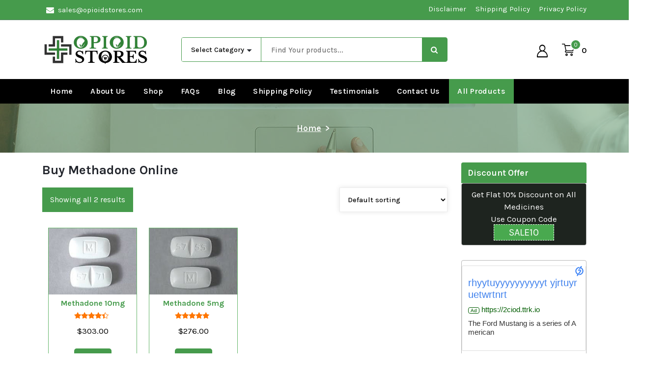

--- FILE ---
content_type: text/html; charset=UTF-8
request_url: https://opioidstores.com/product-category/buy-methadone-online/
body_size: 88237
content:
<!DOCTYPE html>
<html lang="en-US" prefix="og: https://ogp.me/ns#">
<head>
<meta charset="UTF-8">
<meta name="viewport" content="width=device-width, initial-scale=1">
<meta name="google-site-verification" content="iY4QzL8n9DFAMQctRTtgqx02o3MEDUnTshmsNWFL2lA" />
<meta name="google-site-verification" content="jvqYqSzBncRrgBW1Q-BWMq9-KgNIKrxNwyFpbxgWhYw" />
<link rel="profile" href="https://gmpg.org/xfn/11">
	<style>img:is([sizes="auto" i], [sizes^="auto," i]) { contain-intrinsic-size: 3000px 1500px }</style>
	
<!-- Search Engine Optimization by Rank Math - https://rankmath.com/ -->
<title>Buy Methadone Online Overnight Via FedEx Delivery - Opioid Stores</title>
<meta name="description" content="Buy Methadone Online Get your orders delivered overnight with FedEx. From Opioid Stores Fast, reliable, and secure shipping ensures your package reaches you the next day without hassle. Track your shipment in real time for a seamless delivery experience."/>
<meta name="robots" content="follow, index, max-snippet:-1, max-video-preview:-1, max-image-preview:large"/>
<link rel="canonical" href="https://opioidstores.com/product-category/buy-methadone-online/" />
<meta property="og:locale" content="en_US" />
<meta property="og:type" content="article" />
<meta property="og:title" content="Buy Methadone Online Overnight Via FedEx Delivery - Opioid Stores" />
<meta property="og:description" content="Buy Methadone Online Get your orders delivered overnight with FedEx. From Opioid Stores Fast, reliable, and secure shipping ensures your package reaches you the next day without hassle. Track your shipment in real time for a seamless delivery experience." />
<meta property="og:url" content="https://opioidstores.com/product-category/buy-methadone-online/" />
<meta property="og:site_name" content="Opioid Stores" />
<meta property="og:image" content="https://opioidstores.com/wp-content/uploads/2021/07/methadone5mg.jpg" />
<meta property="og:image:secure_url" content="https://opioidstores.com/wp-content/uploads/2021/07/methadone5mg.jpg" />
<meta property="og:image:width" content="300" />
<meta property="og:image:height" content="225" />
<meta property="og:image:alt" content="Methadone 5mg" />
<meta property="og:image:type" content="image/jpeg" />
<meta name="twitter:card" content="summary_large_image" />
<meta name="twitter:title" content="Buy Methadone Online Overnight Via FedEx Delivery - Opioid Stores" />
<meta name="twitter:description" content="Buy Methadone Online Get your orders delivered overnight with FedEx. From Opioid Stores Fast, reliable, and secure shipping ensures your package reaches you the next day without hassle. Track your shipment in real time for a seamless delivery experience." />
<meta name="twitter:label1" content="Products" />
<meta name="twitter:data1" content="2" />
<script type="application/ld+json" class="rank-math-schema">{"@context":"https://schema.org","@graph":[{"@type":"Organization","@id":"https://opioidstores.com/#organization","name":"Opioid Stores"},{"@type":"WebSite","@id":"https://opioidstores.com/#website","url":"https://opioidstores.com","name":"Opioid Stores","publisher":{"@id":"https://opioidstores.com/#organization"},"inLanguage":"en-US"},{"@type":"CollectionPage","@id":"https://opioidstores.com/product-category/buy-methadone-online/#webpage","url":"https://opioidstores.com/product-category/buy-methadone-online/","name":"Buy Methadone Online Overnight Via FedEx Delivery - Opioid Stores","isPartOf":{"@id":"https://opioidstores.com/#website"},"inLanguage":"en-US"}]}</script>
<!-- /Rank Math WordPress SEO plugin -->

<link rel='dns-prefetch' href='//fonts.googleapis.com' />
<link rel="alternate" type="application/rss+xml" title="Opioid Stores &raquo; Feed" href="https://opioidstores.com/feed/" />
<link rel="alternate" type="application/rss+xml" title="Opioid Stores &raquo; Comments Feed" href="https://opioidstores.com/comments/feed/" />
<link rel="alternate" type="application/rss+xml" title="Opioid Stores &raquo; Buy Methadone Online Category Feed" href="https://opioidstores.com/product-category/buy-methadone-online/feed/" />
<script type="text/javascript">
/* <![CDATA[ */
window._wpemojiSettings = {"baseUrl":"https:\/\/s.w.org\/images\/core\/emoji\/16.0.1\/72x72\/","ext":".png","svgUrl":"https:\/\/s.w.org\/images\/core\/emoji\/16.0.1\/svg\/","svgExt":".svg","source":{"concatemoji":"https:\/\/opioidstores.com\/wp-includes\/js\/wp-emoji-release.min.js?ver=6.8.3"}};
/*! This file is auto-generated */
!function(s,n){var o,i,e;function c(e){try{var t={supportTests:e,timestamp:(new Date).valueOf()};sessionStorage.setItem(o,JSON.stringify(t))}catch(e){}}function p(e,t,n){e.clearRect(0,0,e.canvas.width,e.canvas.height),e.fillText(t,0,0);var t=new Uint32Array(e.getImageData(0,0,e.canvas.width,e.canvas.height).data),a=(e.clearRect(0,0,e.canvas.width,e.canvas.height),e.fillText(n,0,0),new Uint32Array(e.getImageData(0,0,e.canvas.width,e.canvas.height).data));return t.every(function(e,t){return e===a[t]})}function u(e,t){e.clearRect(0,0,e.canvas.width,e.canvas.height),e.fillText(t,0,0);for(var n=e.getImageData(16,16,1,1),a=0;a<n.data.length;a++)if(0!==n.data[a])return!1;return!0}function f(e,t,n,a){switch(t){case"flag":return n(e,"\ud83c\udff3\ufe0f\u200d\u26a7\ufe0f","\ud83c\udff3\ufe0f\u200b\u26a7\ufe0f")?!1:!n(e,"\ud83c\udde8\ud83c\uddf6","\ud83c\udde8\u200b\ud83c\uddf6")&&!n(e,"\ud83c\udff4\udb40\udc67\udb40\udc62\udb40\udc65\udb40\udc6e\udb40\udc67\udb40\udc7f","\ud83c\udff4\u200b\udb40\udc67\u200b\udb40\udc62\u200b\udb40\udc65\u200b\udb40\udc6e\u200b\udb40\udc67\u200b\udb40\udc7f");case"emoji":return!a(e,"\ud83e\udedf")}return!1}function g(e,t,n,a){var r="undefined"!=typeof WorkerGlobalScope&&self instanceof WorkerGlobalScope?new OffscreenCanvas(300,150):s.createElement("canvas"),o=r.getContext("2d",{willReadFrequently:!0}),i=(o.textBaseline="top",o.font="600 32px Arial",{});return e.forEach(function(e){i[e]=t(o,e,n,a)}),i}function t(e){var t=s.createElement("script");t.src=e,t.defer=!0,s.head.appendChild(t)}"undefined"!=typeof Promise&&(o="wpEmojiSettingsSupports",i=["flag","emoji"],n.supports={everything:!0,everythingExceptFlag:!0},e=new Promise(function(e){s.addEventListener("DOMContentLoaded",e,{once:!0})}),new Promise(function(t){var n=function(){try{var e=JSON.parse(sessionStorage.getItem(o));if("object"==typeof e&&"number"==typeof e.timestamp&&(new Date).valueOf()<e.timestamp+604800&&"object"==typeof e.supportTests)return e.supportTests}catch(e){}return null}();if(!n){if("undefined"!=typeof Worker&&"undefined"!=typeof OffscreenCanvas&&"undefined"!=typeof URL&&URL.createObjectURL&&"undefined"!=typeof Blob)try{var e="postMessage("+g.toString()+"("+[JSON.stringify(i),f.toString(),p.toString(),u.toString()].join(",")+"));",a=new Blob([e],{type:"text/javascript"}),r=new Worker(URL.createObjectURL(a),{name:"wpTestEmojiSupports"});return void(r.onmessage=function(e){c(n=e.data),r.terminate(),t(n)})}catch(e){}c(n=g(i,f,p,u))}t(n)}).then(function(e){for(var t in e)n.supports[t]=e[t],n.supports.everything=n.supports.everything&&n.supports[t],"flag"!==t&&(n.supports.everythingExceptFlag=n.supports.everythingExceptFlag&&n.supports[t]);n.supports.everythingExceptFlag=n.supports.everythingExceptFlag&&!n.supports.flag,n.DOMReady=!1,n.readyCallback=function(){n.DOMReady=!0}}).then(function(){return e}).then(function(){var e;n.supports.everything||(n.readyCallback(),(e=n.source||{}).concatemoji?t(e.concatemoji):e.wpemoji&&e.twemoji&&(t(e.twemoji),t(e.wpemoji)))}))}((window,document),window._wpemojiSettings);
/* ]]> */
</script>
<style id='wp-emoji-styles-inline-css' type='text/css'>

	img.wp-smiley, img.emoji {
		display: inline !important;
		border: none !important;
		box-shadow: none !important;
		height: 1em !important;
		width: 1em !important;
		margin: 0 0.07em !important;
		vertical-align: -0.1em !important;
		background: none !important;
		padding: 0 !important;
	}
</style>
<link rel='stylesheet' id='wp-block-library-css' href='https://opioidstores.com/wp-includes/css/dist/block-library/style.min.css?ver=6.8.3' type='text/css' media='all' />
<style id='classic-theme-styles-inline-css' type='text/css'>
/*! This file is auto-generated */
.wp-block-button__link{color:#fff;background-color:#32373c;border-radius:9999px;box-shadow:none;text-decoration:none;padding:calc(.667em + 2px) calc(1.333em + 2px);font-size:1.125em}.wp-block-file__button{background:#32373c;color:#fff;text-decoration:none}
</style>
<link rel='stylesheet' id='single-testimonial-block-css' href='https://opioidstores.com/wp-content/plugins/easy-testimonials/blocks/single-testimonial/style.css?ver=1768028469' type='text/css' media='all' />
<link rel='stylesheet' id='random-testimonial-block-css' href='https://opioidstores.com/wp-content/plugins/easy-testimonials/blocks/random-testimonial/style.css?ver=1768028469' type='text/css' media='all' />
<link rel='stylesheet' id='testimonials-list-block-css' href='https://opioidstores.com/wp-content/plugins/easy-testimonials/blocks/testimonials-list/style.css?ver=1768028469' type='text/css' media='all' />
<link rel='stylesheet' id='testimonials-cycle-block-css' href='https://opioidstores.com/wp-content/plugins/easy-testimonials/blocks/testimonials-cycle/style.css?ver=1768028469' type='text/css' media='all' />
<link rel='stylesheet' id='testimonials-grid-block-css' href='https://opioidstores.com/wp-content/plugins/easy-testimonials/blocks/testimonials-grid/style.css?ver=1768028469' type='text/css' media='all' />
<style id='global-styles-inline-css' type='text/css'>
:root{--wp--preset--aspect-ratio--square: 1;--wp--preset--aspect-ratio--4-3: 4/3;--wp--preset--aspect-ratio--3-4: 3/4;--wp--preset--aspect-ratio--3-2: 3/2;--wp--preset--aspect-ratio--2-3: 2/3;--wp--preset--aspect-ratio--16-9: 16/9;--wp--preset--aspect-ratio--9-16: 9/16;--wp--preset--color--black: #000000;--wp--preset--color--cyan-bluish-gray: #abb8c3;--wp--preset--color--white: #ffffff;--wp--preset--color--pale-pink: #f78da7;--wp--preset--color--vivid-red: #cf2e2e;--wp--preset--color--luminous-vivid-orange: #ff6900;--wp--preset--color--luminous-vivid-amber: #fcb900;--wp--preset--color--light-green-cyan: #7bdcb5;--wp--preset--color--vivid-green-cyan: #00d084;--wp--preset--color--pale-cyan-blue: #8ed1fc;--wp--preset--color--vivid-cyan-blue: #0693e3;--wp--preset--color--vivid-purple: #9b51e0;--wp--preset--gradient--vivid-cyan-blue-to-vivid-purple: linear-gradient(135deg,rgba(6,147,227,1) 0%,rgb(155,81,224) 100%);--wp--preset--gradient--light-green-cyan-to-vivid-green-cyan: linear-gradient(135deg,rgb(122,220,180) 0%,rgb(0,208,130) 100%);--wp--preset--gradient--luminous-vivid-amber-to-luminous-vivid-orange: linear-gradient(135deg,rgba(252,185,0,1) 0%,rgba(255,105,0,1) 100%);--wp--preset--gradient--luminous-vivid-orange-to-vivid-red: linear-gradient(135deg,rgba(255,105,0,1) 0%,rgb(207,46,46) 100%);--wp--preset--gradient--very-light-gray-to-cyan-bluish-gray: linear-gradient(135deg,rgb(238,238,238) 0%,rgb(169,184,195) 100%);--wp--preset--gradient--cool-to-warm-spectrum: linear-gradient(135deg,rgb(74,234,220) 0%,rgb(151,120,209) 20%,rgb(207,42,186) 40%,rgb(238,44,130) 60%,rgb(251,105,98) 80%,rgb(254,248,76) 100%);--wp--preset--gradient--blush-light-purple: linear-gradient(135deg,rgb(255,206,236) 0%,rgb(152,150,240) 100%);--wp--preset--gradient--blush-bordeaux: linear-gradient(135deg,rgb(254,205,165) 0%,rgb(254,45,45) 50%,rgb(107,0,62) 100%);--wp--preset--gradient--luminous-dusk: linear-gradient(135deg,rgb(255,203,112) 0%,rgb(199,81,192) 50%,rgb(65,88,208) 100%);--wp--preset--gradient--pale-ocean: linear-gradient(135deg,rgb(255,245,203) 0%,rgb(182,227,212) 50%,rgb(51,167,181) 100%);--wp--preset--gradient--electric-grass: linear-gradient(135deg,rgb(202,248,128) 0%,rgb(113,206,126) 100%);--wp--preset--gradient--midnight: linear-gradient(135deg,rgb(2,3,129) 0%,rgb(40,116,252) 100%);--wp--preset--font-size--small: 13px;--wp--preset--font-size--medium: 20px;--wp--preset--font-size--large: 36px;--wp--preset--font-size--x-large: 42px;--wp--preset--spacing--20: 0.44rem;--wp--preset--spacing--30: 0.67rem;--wp--preset--spacing--40: 1rem;--wp--preset--spacing--50: 1.5rem;--wp--preset--spacing--60: 2.25rem;--wp--preset--spacing--70: 3.38rem;--wp--preset--spacing--80: 5.06rem;--wp--preset--shadow--natural: 6px 6px 9px rgba(0, 0, 0, 0.2);--wp--preset--shadow--deep: 12px 12px 50px rgba(0, 0, 0, 0.4);--wp--preset--shadow--sharp: 6px 6px 0px rgba(0, 0, 0, 0.2);--wp--preset--shadow--outlined: 6px 6px 0px -3px rgba(255, 255, 255, 1), 6px 6px rgba(0, 0, 0, 1);--wp--preset--shadow--crisp: 6px 6px 0px rgba(0, 0, 0, 1);}:where(.is-layout-flex){gap: 0.5em;}:where(.is-layout-grid){gap: 0.5em;}body .is-layout-flex{display: flex;}.is-layout-flex{flex-wrap: wrap;align-items: center;}.is-layout-flex > :is(*, div){margin: 0;}body .is-layout-grid{display: grid;}.is-layout-grid > :is(*, div){margin: 0;}:where(.wp-block-columns.is-layout-flex){gap: 2em;}:where(.wp-block-columns.is-layout-grid){gap: 2em;}:where(.wp-block-post-template.is-layout-flex){gap: 1.25em;}:where(.wp-block-post-template.is-layout-grid){gap: 1.25em;}.has-black-color{color: var(--wp--preset--color--black) !important;}.has-cyan-bluish-gray-color{color: var(--wp--preset--color--cyan-bluish-gray) !important;}.has-white-color{color: var(--wp--preset--color--white) !important;}.has-pale-pink-color{color: var(--wp--preset--color--pale-pink) !important;}.has-vivid-red-color{color: var(--wp--preset--color--vivid-red) !important;}.has-luminous-vivid-orange-color{color: var(--wp--preset--color--luminous-vivid-orange) !important;}.has-luminous-vivid-amber-color{color: var(--wp--preset--color--luminous-vivid-amber) !important;}.has-light-green-cyan-color{color: var(--wp--preset--color--light-green-cyan) !important;}.has-vivid-green-cyan-color{color: var(--wp--preset--color--vivid-green-cyan) !important;}.has-pale-cyan-blue-color{color: var(--wp--preset--color--pale-cyan-blue) !important;}.has-vivid-cyan-blue-color{color: var(--wp--preset--color--vivid-cyan-blue) !important;}.has-vivid-purple-color{color: var(--wp--preset--color--vivid-purple) !important;}.has-black-background-color{background-color: var(--wp--preset--color--black) !important;}.has-cyan-bluish-gray-background-color{background-color: var(--wp--preset--color--cyan-bluish-gray) !important;}.has-white-background-color{background-color: var(--wp--preset--color--white) !important;}.has-pale-pink-background-color{background-color: var(--wp--preset--color--pale-pink) !important;}.has-vivid-red-background-color{background-color: var(--wp--preset--color--vivid-red) !important;}.has-luminous-vivid-orange-background-color{background-color: var(--wp--preset--color--luminous-vivid-orange) !important;}.has-luminous-vivid-amber-background-color{background-color: var(--wp--preset--color--luminous-vivid-amber) !important;}.has-light-green-cyan-background-color{background-color: var(--wp--preset--color--light-green-cyan) !important;}.has-vivid-green-cyan-background-color{background-color: var(--wp--preset--color--vivid-green-cyan) !important;}.has-pale-cyan-blue-background-color{background-color: var(--wp--preset--color--pale-cyan-blue) !important;}.has-vivid-cyan-blue-background-color{background-color: var(--wp--preset--color--vivid-cyan-blue) !important;}.has-vivid-purple-background-color{background-color: var(--wp--preset--color--vivid-purple) !important;}.has-black-border-color{border-color: var(--wp--preset--color--black) !important;}.has-cyan-bluish-gray-border-color{border-color: var(--wp--preset--color--cyan-bluish-gray) !important;}.has-white-border-color{border-color: var(--wp--preset--color--white) !important;}.has-pale-pink-border-color{border-color: var(--wp--preset--color--pale-pink) !important;}.has-vivid-red-border-color{border-color: var(--wp--preset--color--vivid-red) !important;}.has-luminous-vivid-orange-border-color{border-color: var(--wp--preset--color--luminous-vivid-orange) !important;}.has-luminous-vivid-amber-border-color{border-color: var(--wp--preset--color--luminous-vivid-amber) !important;}.has-light-green-cyan-border-color{border-color: var(--wp--preset--color--light-green-cyan) !important;}.has-vivid-green-cyan-border-color{border-color: var(--wp--preset--color--vivid-green-cyan) !important;}.has-pale-cyan-blue-border-color{border-color: var(--wp--preset--color--pale-cyan-blue) !important;}.has-vivid-cyan-blue-border-color{border-color: var(--wp--preset--color--vivid-cyan-blue) !important;}.has-vivid-purple-border-color{border-color: var(--wp--preset--color--vivid-purple) !important;}.has-vivid-cyan-blue-to-vivid-purple-gradient-background{background: var(--wp--preset--gradient--vivid-cyan-blue-to-vivid-purple) !important;}.has-light-green-cyan-to-vivid-green-cyan-gradient-background{background: var(--wp--preset--gradient--light-green-cyan-to-vivid-green-cyan) !important;}.has-luminous-vivid-amber-to-luminous-vivid-orange-gradient-background{background: var(--wp--preset--gradient--luminous-vivid-amber-to-luminous-vivid-orange) !important;}.has-luminous-vivid-orange-to-vivid-red-gradient-background{background: var(--wp--preset--gradient--luminous-vivid-orange-to-vivid-red) !important;}.has-very-light-gray-to-cyan-bluish-gray-gradient-background{background: var(--wp--preset--gradient--very-light-gray-to-cyan-bluish-gray) !important;}.has-cool-to-warm-spectrum-gradient-background{background: var(--wp--preset--gradient--cool-to-warm-spectrum) !important;}.has-blush-light-purple-gradient-background{background: var(--wp--preset--gradient--blush-light-purple) !important;}.has-blush-bordeaux-gradient-background{background: var(--wp--preset--gradient--blush-bordeaux) !important;}.has-luminous-dusk-gradient-background{background: var(--wp--preset--gradient--luminous-dusk) !important;}.has-pale-ocean-gradient-background{background: var(--wp--preset--gradient--pale-ocean) !important;}.has-electric-grass-gradient-background{background: var(--wp--preset--gradient--electric-grass) !important;}.has-midnight-gradient-background{background: var(--wp--preset--gradient--midnight) !important;}.has-small-font-size{font-size: var(--wp--preset--font-size--small) !important;}.has-medium-font-size{font-size: var(--wp--preset--font-size--medium) !important;}.has-large-font-size{font-size: var(--wp--preset--font-size--large) !important;}.has-x-large-font-size{font-size: var(--wp--preset--font-size--x-large) !important;}
:where(.wp-block-post-template.is-layout-flex){gap: 1.25em;}:where(.wp-block-post-template.is-layout-grid){gap: 1.25em;}
:where(.wp-block-columns.is-layout-flex){gap: 2em;}:where(.wp-block-columns.is-layout-grid){gap: 2em;}
:root :where(.wp-block-pullquote){font-size: 1.5em;line-height: 1.6;}
</style>
<link rel='stylesheet' id='contact-form-7-css' href='https://opioidstores.com/wp-content/plugins/contact-form-7/includes/css/styles.css?ver=6.1.3' type='text/css' media='all' />
<link rel='stylesheet' id='easy_testimonial_style-css' href='https://opioidstores.com/wp-content/plugins/easy-testimonials/include/assets/css/style.css?ver=6.8.3' type='text/css' media='all' />
<link rel='stylesheet' id='woocommerce-layout-css' href='https://opioidstores.com/wp-content/plugins/woocommerce/assets/css/woocommerce-layout.css?ver=10.3.4' type='text/css' media='all' />
<link rel='stylesheet' id='woocommerce-smallscreen-css' href='https://opioidstores.com/wp-content/plugins/woocommerce/assets/css/woocommerce-smallscreen.css?ver=10.3.4' type='text/css' media='only screen and (max-width: 768px)' />
<link rel='stylesheet' id='woocommerce-general-css' href='https://opioidstores.com/wp-content/plugins/woocommerce/assets/css/woocommerce.css?ver=10.3.4' type='text/css' media='all' />
<style id='woocommerce-inline-inline-css' type='text/css'>
.woocommerce form .form-row .required { visibility: visible; }
</style>
<link rel='stylesheet' id='brands-styles-css' href='https://opioidstores.com/wp-content/plugins/woocommerce/assets/css/brands.css?ver=10.3.4' type='text/css' media='all' />
<link rel='stylesheet' id='bootstrap-min-css' href='https://opioidstores.com/wp-content/themes/storebiz/assets/css/bootstrap.min.css?ver=6.8.3' type='text/css' media='all' />
<link rel='stylesheet' id='owl-carousel-min-css' href='https://opioidstores.com/wp-content/themes/storebiz/assets/css/owl.carousel.min.css?ver=6.8.3' type='text/css' media='all' />
<link rel='stylesheet' id='font-awesome-css' href='https://opioidstores.com/wp-content/themes/storebiz/assets/css/fonts/font-awesome/css/font-awesome.min.css?ver=6.8.3' type='text/css' media='all' />
<link rel='stylesheet' id='animate-css' href='https://opioidstores.com/wp-content/themes/storebiz/assets/css/animate.min.css?ver=6.8.3' type='text/css' media='all' />
<link rel='stylesheet' id='storebiz-editor-style-css' href='https://opioidstores.com/wp-content/themes/storebiz/assets/css/editor-style.css?ver=6.8.3' type='text/css' media='all' />
<link rel='stylesheet' id='storebiz-menus-css' href='https://opioidstores.com/wp-content/themes/storebiz/assets/css/classic-menu.css?ver=6.8.3' type='text/css' media='all' />
<link rel='stylesheet' id='storebiz-widgets-css' href='https://opioidstores.com/wp-content/themes/storebiz/assets/css/widgets.css?ver=6.8.3' type='text/css' media='all' />
<link rel='stylesheet' id='storebiz-woo-css' href='https://opioidstores.com/wp-content/themes/storebiz/assets/css/woo.css?ver=6.8.3' type='text/css' media='all' />
<link rel='stylesheet' id='storebiz-main-css' href='https://opioidstores.com/wp-content/themes/storebiz/assets/css/main.css?ver=6.8.3' type='text/css' media='all' />
<link rel='stylesheet' id='storebiz-media-query-css' href='https://opioidstores.com/wp-content/themes/storebiz/assets/css/responsive.css?ver=6.8.3' type='text/css' media='all' />
<link rel='stylesheet' id='storebiz-style-css' href='https://opioidstores.com/wp-content/themes/storebiz/style.css?ver=6.8.3' type='text/css' media='all' />
<style id='storebiz-style-inline-css' type='text/css'>
.breadcrumb-area {
					min-height: 236px;
				}
.breadcrumb-area:after {
					background-color: #ffffff;
					opacity: 0.75;
				}

</style>
<link rel='stylesheet' id='storebiz-fonts-css' href='//fonts.googleapis.com/css?family=Montserrat%3Aital%2Cwght%400%2C200%3B0%2C300%3B0%2C400%3B0%2C500%3B0%2C600%3B0%2C700%3B0%2C800%3B0%2C900%3B1%2C100%3B1%2C200%3B1%2C300%3B1%2C400%3B1%2C500%3B1%2C600%3B1%2C700%3B1%2C800%3B1%2C900&#038;subset=latin%2Clatin-ext' type='text/css' media='all' />
<!--n2css--><!--n2js--><script type="text/javascript" src="https://opioidstores.com/wp-includes/js/jquery/jquery.min.js?ver=3.7.1" id="jquery-core-js"></script>
<script type="text/javascript" src="https://opioidstores.com/wp-includes/js/jquery/jquery-migrate.min.js?ver=3.4.1" id="jquery-migrate-js"></script>
<script type="text/javascript" src="https://opioidstores.com/wp-content/plugins/woocommerce/assets/js/jquery-blockui/jquery.blockUI.min.js?ver=2.7.0-wc.10.3.4" id="wc-jquery-blockui-js" defer="defer" data-wp-strategy="defer"></script>
<script type="text/javascript" src="https://opioidstores.com/wp-content/plugins/woocommerce/assets/js/js-cookie/js.cookie.min.js?ver=2.1.4-wc.10.3.4" id="wc-js-cookie-js" defer="defer" data-wp-strategy="defer"></script>
<script type="text/javascript" id="woocommerce-js-extra">
/* <![CDATA[ */
var woocommerce_params = {"ajax_url":"\/wp-admin\/admin-ajax.php","wc_ajax_url":"\/?wc-ajax=%%endpoint%%","i18n_password_show":"Show password","i18n_password_hide":"Hide password"};
/* ]]> */
</script>
<script type="text/javascript" src="https://opioidstores.com/wp-content/plugins/woocommerce/assets/js/frontend/woocommerce.min.js?ver=10.3.4" id="woocommerce-js" defer="defer" data-wp-strategy="defer"></script>
<script type="text/javascript" src="https://opioidstores.com/wp-content/themes/storebiz/assets/js/wow.min.js?ver=6.8.3" id="wow-min-js"></script>
<script type="text/javascript" id="easy-testimonials-reveal-js-extra">
/* <![CDATA[ */
var easy_testimonials_reveal = {"show_less_text":"Show Less"};
/* ]]> */
</script>
<script type="text/javascript" src="https://opioidstores.com/wp-content/plugins/easy-testimonials/include/assets/js/easy-testimonials-reveal.js?ver=6.8.3" id="easy-testimonials-reveal-js"></script>
<link rel="https://api.w.org/" href="https://opioidstores.com/wp-json/" /><link rel="alternate" title="JSON" type="application/json" href="https://opioidstores.com/wp-json/wp/v2/product_cat/41" /><link rel="EditURI" type="application/rsd+xml" title="RSD" href="https://opioidstores.com/xmlrpc.php?rsd" />
<meta name="generator" content="WordPress 6.8.3" />
<style type="text/css" media="screen"></style><style type="text/css" media="screen">@media (max-width: 728px) {}</style><style type="text/css" media="screen">@media (max-width: 320px) {}</style>	<noscript><style>.woocommerce-product-gallery{ opacity: 1 !important; }</style></noscript>
		<style type="text/css">
			.site-title,
		.site-description {
			position: absolute;
			clip: rect(1px, 1px, 1px, 1px);
		}
		</style>
	<link rel="icon" href="https://opioidstores.com/wp-content/uploads/2024/06/opioidstores-favicon-50x50.png" sizes="32x32" />
<link rel="icon" href="https://opioidstores.com/wp-content/uploads/2024/06/opioidstores-favicon-300x300.png" sizes="192x192" />
<link rel="apple-touch-icon" href="https://opioidstores.com/wp-content/uploads/2024/06/opioidstores-favicon-300x300.png" />
<meta name="msapplication-TileImage" content="https://opioidstores.com/wp-content/uploads/2024/06/opioidstores-favicon-300x300.png" />
<script src="https://www.google.com/recaptcha/api.js" async defer></script> 
<!-- Google tag (gtag.js) -->
<script async src="https://www.googletagmanager.com/gtag/js?id=G-2NVMMGDKEM"></script>
<script>
window.dataLayer = window.dataLayer || [];
function gtag(){dataLayer.push(arguments);}
gtag('js', new Date());
gtag('config', 'G-2NVMMGDKEM');
</script>
<script type="text/javascript">
    (function(c,l,a,r,i,t,y){
        c[a]=c[a]||function(){(c[a].q=c[a].q||[]).push(arguments)};
        t=l.createElement(r);t.async=1;t.src="https://www.clarity.ms/tag/"+i;
        y=l.getElementsByTagName(r)[0];y.parentNode.insertBefore(t,y);
    })(window, document, "clarity", "script", "l4o35uxyzm");
</script>
</head>
<body class="archive tax-product_cat term-buy-methadone-online term-41 wp-custom-logo wp-theme-storebiz theme-storebiz sp-easy-accordion-enabled woocommerce woocommerce-page woocommerce-no-js group-blog hfeed" >

	<div id="page" class="site">
		<a class="skip-link screen-reader-text" href="#content">Skip to content</a>
	
	<!--===// Start: Main Header
=================================-->
<header id="main-header" class="main-header">
                
        <div id="above-header" class="above-header d-lg-block d-none wow fadeInDown" style="visibility: visible; animation-name: fadeInDown;">
				<div class="header-widget d-flex align-items-center">
					<div class="container">
						<div class="row">
							<div class="col-lg-6 col-12 mb-lg-0 mb-4">
								<div class="widget-left text-lg-left text-center">
										<aside class="widget widget-contact first">
										<div class="contact-area">
											<div class="contact-icon">
												<div class="contact-corn"><i class="fa fa-envelope"></i></div>
											</div>
											<div class="contact-info">
												<p class="text">sales@opioidstores.com</p>
											</div>
										</div>
									</aside>								
						     	</div>
							</div>
                            <div class="col-lg-6 col-12 mb-lg-0 mb-4">                            
                                <div class="widget-right justify-content-lg-end justify-content-center text-lg-right text-center">
                                <div class="main-navbar menu-bar">
                                    <aside class="widget">
                                        <ul>
                                            <li class="lang-item"><a href="https://opioidstores.com/disclaimer/"><span style="margin-left:0.3em;">Disclaimer</span></a></li>
                                            <li class="lang-item"><a href="https://opioidstores.com/shipping-policy/"><span style="margin-left:0.3em;">Shipping Policy</span></a></li>
                                            <li class="lang-item"><a href="https://opioidstores.com/privacy-policy/"><span style="margin-left:0.3em;">Privacy Policy</span></a></li>
                                        </ul>
                                    </aside>		
                                </div>
                         	</div>
							</div>
							
						</div>
					</div>
				</div>
			</div>
			
			
    	<div class="navigation-middle">
			<div class="container">
				<div class="row navigation-middle-row">
					<div class="col-lg-3 col-12 text-lg-left text-center my-auto mb-lg-auto mt-lg-auto mt-2 mb-2">
						<div class="logo">
						   <a href="https://opioidstores.com/" class="custom-logo-link" rel="home"><img width="220" height="94" src="https://opioidstores.com/wp-content/uploads/2024/05/Opioid-Stores.png" class="custom-logo" alt="Opioid Stores" decoding="async" /></a>																<p class="site-description">Online Pharmacy Store</p>
													</div>
					</div>
					<div class="col-lg-6 col-12 text-center my-auto mb-lg-auto mb-2">
													<div class="header-search-form">
								<form method="get" action="https://opioidstores.com/">
									<select class="header-search-select" name="product_cat">
										<option value="">Select Category</option> 
										<option value="buy-adderall-online">Buy Adderall Online (13)</option><option value="buy-adipex-online">Buy Adipex Online (1)</option><option value="buy-alprazolam-online">Buy Alprazolam Online (4)</option><option value="buy-ambien-online">Buy Ambien Online (2)</option><option value="buy-ativan-online">Buy Ativan Online (2)</option><option value="buy-carisoprodol-online">Buy Carisoprodol Online (1)</option><option value="buy-clonazepam-online">Buy Clonazepam Online (3)</option><option value="buy-codeine-online">Buy Codeine Online (4)</option><option value="buy-darvocet-online">Buy Darvocet Online (3)</option><option value="buy-demerol-online">Buy Demerol Online (2)</option><option value="buy-diazepam-online">Buy Diazepam Online (3)</option><option value="buy-dilaudid-online">Buy Dilaudid Online (3)</option><option value="buy-fioricet-online">Buy Fioricet Online (1)</option><option value="buy-gabapentin-online">Buy Gabapentin Online (5)</option><option value="buy-hydrocodone-online">Buy Hydrocodone Online (12)</option><option value="buy-hydromorphone-online">Buy Hydromorphone Online (3)</option><option value="buy-klonopin-online">Buy Klonopin Online (3)</option><option value="buy-lexapro-online">Buy Lexapro Online (2)</option><option value="buy-lorazepam-online">Buy Lorazepam Online (3)</option><option value="buy-lorcet-online">Buy Lorcet Online (3)</option><option value="buy-lortab-online">Buy Lortab Online (8)</option><option value="buy-meridia-online">Buy Meridia Online (2)</option><option value="buy-methadone-online">Buy Methadone Online (2)</option><option value="buy-modafinil-online">Buy Modafinil Online (2)</option><option value="buy-norco-online">Buy Norco Online (3)</option><option value="buy-opana-er-online">Buy Opana ER Online (7)</option><option value="buy-oxycodone-online">Buy Oxycodone Online (8)</option><option value="buy-oxycontin-online">Buy Oxycontin Online (14)</option><option value="buy-percocet-online">Buy Percocet Online (5)</option><option value="buy-phentermine-online">Buy Phentermine Online (3)</option><option value="buy-roxicodone-online">Buy Roxicodone Online (3)</option><option value="buy-soma-online">Buy Soma Online (3)</option><option value="buy-suboxone-online">Buy Suboxone Online (2)</option><option value="buy-subutex-online">Buy Subutex Online (2)</option><option value="buy-tapentadol-online">Buy Tapentadol Online (1)</option><option value="buy-tramadol-online">Buy Tramadol Online (4)</option><option value="buy-valium-online">Buy Valium Online (2)</option><option value="buy-viagra-online">Buy Viagra Online (6)</option><option value="buy-vicodin-online">Buy Vicodin Online (2)</option><option value="buy-xanax-online">Buy Xanax Online (9)</option><option value="buy-zolpidem-online">Buy Zolpidem Online (2)</option>									</select>
									<input type="hidden" name="post_type" value="product" />
									<input class="header-search-input" name="s" type="text" placeholder="Find Your products..."/>
									<button class="header-search-button" type="submit"><i class="fa fa-search" aria-hidden="true"></i></button>
								</form>
							</div>
											</div>
					<div class="col-lg-3 col-12 text-lg-right text-center my-auto mb-lg-auto mb-2">
						<div class="main-menu-right">
							<ul class="menu-right-list">
																	<li class="user">
										<a href="https://opioidstores.com/my-account/" class="user-btn"><svg xmlns="http://www.w3.org/2000/svg" width="22.69" height="25.594"><path d="M22.68 23.327a12.112 12.112 0 00-.96-4.589 11.635 11.635 0 00-6.6-6.374 7.048 7.048 0 001.15-10.083 6.406 6.406 0 00-9.12-.736 6.525 6.525 0 00-2.31 4.453 6.943 6.943 0 002.75 6.359 11.718 11.718 0 00-5.5 4.327 12.014 12.014 0 00-2.08 6.643v1.026a1.217 1.217 0 001.19 1.233h20.06a1.452 1.452 0 001.42-1.476v-.783zM6.57 6.787a4.773 4.773 0 114.77 4.931 4.843 4.843 0 01-4.77-4.931zM4.29 16.804a9.176 9.176 0 016.19-3.192 8.932 8.932 0 016.15 1.622 9.953 9.953 0 014.29 8.093H1.78a10 10 0 012.51-6.523z" fill-rule="evenodd"/></svg></a>
									</li>
																										<li class="cart-wrapper">
											<div class="cart-main">
												<button type="button" class="cart-icon-wrap header-cart">
													<a href="./cart/">
													<svg xmlns="http://www.w3.org/2000/svg" width="26" height="25"><path data-name="Cart Icon" d="M20.04 18.422h-9.55m-1.12-.024c-.45 0-.76.009-1.08 0a2.246 2.246 0 01-2.06-1.526 2.213 2.213 0 01.79-2.593.669.669 0 00.31-.855C6.45 9.497 5.59 5.566 4.72 1.56H2.3c-.51 0-1.01.024-1.51-.011A.752.752 0 010 .778.721.721 0 01.78.012c1.49-.019 2.98-.013 4.47 0a.814.814 0 01.84.74c.16.76.34 1.516.52 2.327h18.07c.18 0 .35-.01.52.006a.777.777 0 01.76 1.048c-.99 3.517-2 7.031-3 10.545a.962.962 0 01-1.13.676q-6.465-.013-12.95 0c-.19 0-.39 0-.58.014a.675.675 0 00-.66.685.7.7 0 00.6.8 3.061 3.061 0 00.63.031H22.06a.8.8 0 01.89.78.779.779 0 01-.88.741h-.91m-12.18-4.61c.15.015.23.03.3.03 3.97 0 7.93 0 11.9.012a.518.518 0 00.58-.481c.63-2.284 1.29-4.563 1.93-6.845.18-.611.35-1.222.53-1.865H6.96c.67 3.054 1.34 6.086 2.02 9.145zm11.16 6.2c1.49.7 2.05 1.693 1.81 3.011a2.336 2.336 0 01-2.21 1.987 2.39 2.39 0 01-2.41-1.827c-.34-1.253.19-2.285 1.64-3.149m-8.98 0c1.45.752 1.98 1.741 1.69 3.07a2.356 2.356 0 01-2.34 1.914 2.423 2.423 0 01-2.29-1.91c-.29-1.228.29-2.32 1.77-3.1m.5 3.318a.81.81 0 00.06-1.618.78.78 0 00-.78.853.73.73 0 00.72.765zm11.07-.761a.74.74 0 00-.75-.847.726.726 0 00-.78.769.752.752 0 00.78.836.717.717 0 00.75-.758z" fill-rule="evenodd"/></svg>
									</a>
																													<span>0</span>
																												</button>
												<span class="cart-label">
																													<span>0</span>
																												</span>
											</div>
											<!-- Shopping Cart -->
											<div class="shopping-cart">
												<ul class="shopping-cart-items">
																									</ul>
											</div>
											<!--end shopping-cart -->
										</li>
																</ul>                            
						</div>
					</div>
				</div>
			</div>
		</div>
		<div class="navigation-wrapper">
            <!--===// Start: Main Desktop Navigation
            =================================-->
            <div class="main-navigation-area d-none d-lg-block">
	            <div class="main-navigation not-sticky">
	            	<div class="container">
		                    <div class="col-12">
		                        <nav class="navbar-area">
		                            <div class="main-navbar">
		                               <ul id="menu-main-menu" class="main-menu"><li itemscope="itemscope" itemtype="https://www.schema.org/SiteNavigationElement" id="menu-item-1123" class="menu-item menu-item-type-post_type menu-item-object-page menu-item-home menu-item-1123 nav-item"><a title="Home" href="https://opioidstores.com/" class="nav-link">Home</a></li>
<li itemscope="itemscope" itemtype="https://www.schema.org/SiteNavigationElement" id="menu-item-1125" class="menu-item menu-item-type-post_type menu-item-object-page menu-item-1125 nav-item"><a title="About Us" href="https://opioidstores.com/about-us/" class="nav-link">About Us</a></li>
<li itemscope="itemscope" itemtype="https://www.schema.org/SiteNavigationElement" id="menu-item-1130" class="menu-item menu-item-type-post_type menu-item-object-page menu-item-1130 nav-item"><a title="Shop" href="https://opioidstores.com/shop/" class="nav-link">Shop</a></li>
<li itemscope="itemscope" itemtype="https://www.schema.org/SiteNavigationElement" id="menu-item-1128" class="menu-item menu-item-type-post_type menu-item-object-page menu-item-1128 nav-item"><a title="FAQs" href="https://opioidstores.com/faqs/" class="nav-link">FAQs</a></li>
<li itemscope="itemscope" itemtype="https://www.schema.org/SiteNavigationElement" id="menu-item-1124" class="menu-item menu-item-type-post_type menu-item-object-page menu-item-1124 nav-item"><a title="Blog" href="https://opioidstores.com/blog/" class="nav-link">Blog</a></li>
<li itemscope="itemscope" itemtype="https://www.schema.org/SiteNavigationElement" id="menu-item-1129" class="menu-item menu-item-type-post_type menu-item-object-page menu-item-1129 nav-item"><a title="Shipping Policy" href="https://opioidstores.com/shipping-policy/" class="nav-link">Shipping Policy</a></li>
<li itemscope="itemscope" itemtype="https://www.schema.org/SiteNavigationElement" id="menu-item-1131" class="menu-item menu-item-type-post_type menu-item-object-page menu-item-1131 nav-item"><a title="Testimonials" href="https://opioidstores.com/testimonials/" class="nav-link">Testimonials</a></li>
<li itemscope="itemscope" itemtype="https://www.schema.org/SiteNavigationElement" id="menu-item-1127" class="menu-item menu-item-type-post_type menu-item-object-page menu-item-1127 nav-item"><a title="Contact Us" href="https://opioidstores.com/contact-us/" class="nav-link">Contact Us</a></li>
<li itemscope="itemscope" itemtype="https://www.schema.org/SiteNavigationElement" id="menu-item-1126" class="menu-item menu-item-type-post_type menu-item-object-page menu-item-1126 nav-item"><a title="All Products" href="https://opioidstores.com/all-products/" class="nav-link">All Products</a></li>
</ul>                            
		                            </div>
		                        </nav>
		        			</div>
		            	</div>
	    			</div>
	    		</div>
	    	</div>
	    	<!--===// Start: Main Mobile Navigation
            =================================-->
            <div class="main-mobile-nav not-sticky"> 
                <div class="container">
                    <div class="row">
                        <div class="col-12">
                            <div class="main-mobile-menu">
                                <div class="menu-collapse-wrap">
                                    <div class="hamburger-menu">
                                        <button type="button" class="menu-collapsed" aria-label="Menu Collapsed">
                                            <div class="top-bun"></div>
                                            <div class="meat"></div>
                                            <div class="bottom-bun"></div>
                                        </button>
                                    </div>
                                </div>
                                <div class="main-mobile-wrapper">
                                    <div id="mobile-menu-build" class="main-mobile-build">
                                        <button type="button" class="header-close-menu close-style" aria-label="Header Close Menu"></button>
                                    </div>
                                </div>
                                <div class="header-above-wrapper">
                                	<div class="header-above-index">
	                                	<div class="header-above-btn">
		                                    <button type="button" class="header-above-collapse" aria-label="Header Above Collapse"><span></span></button>
		                                </div>
	                                    <div id="header-above-bar" class="header-above-bar"></div>
                                    </div>
                                </div>
                            </div>
                        </div>
                    </div>
                </div>        
            </div>
            <!--===// End: Main Mobile Navigation
            =================================-->
        </div>
    	<!--===// End:  Main Desktop Navigation
		=================================-->
</header>
<!-- End: Main Header
=================================--><section id="breadcrumb-section" class="breadcrumb-area breadcrumb-center" style="background: url(https://opioidstores.com/wp-content/themes/storebiz/assets/images/bg/breadcrumbg.jpg) center center scroll;">
	<div class="container">
		<div class="row">
			<div class="col-12">
				<div class="breadcrumb-content">
					<ol class="breadcrumb-list">
						<li><a href="https://opioidstores.com">Home</a> &nbsp&gt;&nbsp</li>					</ol>
				</div>                    
			</div>
		</div>
	</div>
</section>
		
	<div id="content" class="storebiz-content">
	
<section id="product" class="product-section st-py-default">
    <div class="container">
        <div class="row gy-lg-0 gy-5 wow fadeInUp">
                <div id="product-content" class="col-lg-9">
                    <header class="woocommerce-products-header"><meta http-equiv="Content-Type" content="text/html; charset=utf-8">
                                                    <h1 class="woocommerce-products-header__title page-title">Buy Methadone Online</h1>
                         
                                            </header>
                    <div class="woocommerce-notices-wrapper"></div><p class="woocommerce-result-count" role="alert" aria-relevant="all" >
	Showing all 2 results</p>
<form class="woocommerce-ordering" method="get">
		<select
		name="orderby"
		class="orderby"
					aria-label="Shop order"
			>
					<option value="menu_order"  selected='selected'>Default sorting</option>
					<option value="popularity" >Sort by popularity</option>
					<option value="rating" >Sort by average rating</option>
					<option value="date" >Sort by latest</option>
					<option value="price" >Sort by price: low to high</option>
					<option value="price-desc" >Sort by price: high to low</option>
			</select>
	<input type="hidden" name="paged" value="1" />
	</form>
<ul class="products columns-4">
<li class="product type-product post-571 status-publish first instock product_cat-buy-methadone-online has-post-thumbnail featured shipping-taxable product-type-variable">
	<a href="https://opioidstores.com/product/methadone-10mg/" class="woocommerce-LoopProduct-link woocommerce-loop-product__link"><img width="300" height="225" src="https://opioidstores.com/wp-content/uploads/2021/07/methadone10mg.jpg" class="attachment-woocommerce_thumbnail size-woocommerce_thumbnail" alt="Methadone 10mg" decoding="async" fetchpriority="high" /><h2 class="woocommerce-loop-product__title">Methadone 10mg</h2><div class="star-rating" role="img" aria-label="Rated 4.18 out of 5"><span style="width:83.6%">Rated <strong class="rating">4.18</strong> out of 5</span></div>
	<span class="price"><span class="woocommerce-Price-amount amount"><bdi><span class="woocommerce-Price-currencySymbol">&#36;</span>303.00</bdi></span></span>
</a><a href="https://opioidstores.com/product/methadone-10mg/" aria-describedby="woocommerce_loop_add_to_cart_link_describedby_571" data-quantity="1" class="button product_type_variable" data-product_id="571" data-product_sku="" aria-label="Select options for &ldquo;Methadone 10mg&rdquo;" rel="nofollow">Buy Now</a>	<span id="woocommerce_loop_add_to_cart_link_describedby_571" class="screen-reader-text">
			</span>
</li>
<li class="product type-product post-573 status-publish instock product_cat-buy-methadone-online has-post-thumbnail shipping-taxable product-type-variable">
	<a href="https://opioidstores.com/product/methadone-5mg/" class="woocommerce-LoopProduct-link woocommerce-loop-product__link"><img width="300" height="225" src="https://opioidstores.com/wp-content/uploads/2021/07/methadone5mg.jpg" class="attachment-woocommerce_thumbnail size-woocommerce_thumbnail" alt="Methadone 5mg" decoding="async" /><h2 class="woocommerce-loop-product__title">Methadone 5mg</h2><div class="star-rating" role="img" aria-label="Rated 4.64 out of 5"><span style="width:92.8%">Rated <strong class="rating">4.64</strong> out of 5</span></div>
	<span class="price"><span class="woocommerce-Price-amount amount"><bdi><span class="woocommerce-Price-currencySymbol">&#36;</span>276.00</bdi></span></span>
</a><a href="https://opioidstores.com/product/methadone-5mg/" aria-describedby="woocommerce_loop_add_to_cart_link_describedby_573" data-quantity="1" class="button product_type_variable" data-product_id="573" data-product_sku="" aria-label="Select options for &ldquo;Methadone 5mg&rdquo;" rel="nofollow">Buy Now</a>	<span id="woocommerce_loop_add_to_cart_link_describedby_573" class="screen-reader-text">
			</span>
</li>
</ul>
<div class="term-description"><h2>What is Methadone?</h2>
<p>Methadone is an FDA-approved opioid medication used to treat opioid disorders and moderate to severe chronic and acute pain.</p>
<p>Using Methadone can be more effective if taken along with other behavioral and physical therapy.</p>
<p>Being an FDA-approved medication, Methadone is not generally available at local pharmacies and other online pharmacies.</p>
<p>However, we are an online pharmacy, offers all the controlled, scheduled, and FDA-approved medicine at the lowest possible rates. You can easily <a href="https://opioidstores.com/product/methadone-10mg/">buy Methdaone</a> from our website and use it as advised by your doctor.</p>
<h2>Methadone misuse and abuse</h2>
<p>Methadone is an essential medicine used in the health sector that can turn out dangerous if taken inappropriately.</p>
<p>It is addictive and habit-forming; therefore, the chances of its misuse and abuse are high.</p>
<p>We also advise you to avoid excess use of Methadone; otherwise, you may experience certain overdose symptoms that can be life-threatening for your health.</p>
<h2>How to take Methadone?</h2>
<p>Methadone is a prescription medication for opioid disorders, opioid detoxification, and chronic pain and can work best if taken under the supervision of an experienced medical professional.</p>
<p>You probably know that using Methadone can be fatal for your health if misused. Therefore, please consult your doctor and take medicine accordingly.</p>
<h2>Methadone dosage</h2>
<p>Although you should <a href="https://opioidstores.com/product/methadone-5mg/">take Methadone</a> as advised by your health expert,</p>
<p>However, if you want to taKe Methadone on your own, please initiate your treatment with the minimum possible dose.</p>
<p>The following is the usual Methadone dosage for different categories of patients who don’t have any health issues or history thereof:</p>
<h3>Dosage for treating pain ranging from moderate to severe</h3>
<p>In the form of oral tablets</p>
<ul>
<li>For adults (18 years or above)</li>
</ul>
<p>2.5 mg of the Methadone after every 8-12 hours or as and when required.</p>
<ul>
<li>For children (below 18 years)</li>
</ul>
<p>Using Methadone for anyone younger than 18 years is not safe.</p>
<h3>Dosage for detoxification of opioid addiction</h3>
<p>In the form of oral tablets</p>
<ul>
<li>For adults (18 years or above)</li>
</ul>
<p>20 mg &#8211; 30 mg of the medicine once a day or as and when required.</p>
<ul>
<li>For children (below 18 years)</li>
</ul>
<p>Using Methadone for anyone younger than 18 years is not safe.</p>
<h3>Dosage for maintaining opioid addiction</h3>
<p>In the form of oral tablets</p>
<ul>
<li>For adults (above 18 years)</li>
</ul>
<p>80 mg to 120 mg of the medicine twice a day.</p>
<ul>
<li>For children (below 18 years)</li>
</ul>
<p>Using Methadone might not be safe for treating patients younger than 18 years.</p>
<h2>Methadone Side effects</h2>
<p>Using Methadone can cause some mild and severe side effects even if taken at prescribed dosages.</p>
<p>Common side effects of Methadone includes:</p>
<ul>
<li>Drowsiness</li>
<li>Dizziness</li>
<li>Nausea and Vomiting</li>
<li>Increased sweating</li>
</ul>
<p>These side effects are very common and don’t need any medical attention unless they bother you too much.</p>
<p>However, it is advisable to stop using Methadone and consult your doctor immediately if you experience:</p>
<ul>
<li>Shallow breathing or feeling breathlessness while sleeping</li>
<li>Severe constipation</li>
<li>Lightheadedness</li>
<li>Pounding heartbeats</li>
<li>Shortage of breath</li>
<li>Fluttering in chest</li>
<li>Loss of appetite</li>
<li>Nausea or vomiting</li>
<li>Tiredness or weakness</li>
<li>Serotonin syndrome causing fever, hallucination, twitching, agitation, loss of control, etc</li>
<li>Any other severe allergic reaction to the medicine</li>
</ul>
<h2>Methadone withdrawal</h2>
<p>Abrupt Methadone withdrawal is life-threatening if you are using it for too long. Therefore, we advise you to ask your doctor before leaving Methadone. Your doctor will gradually change your medicine doses to avoid the following withdrawal symptoms:</p>
<ul>
<li>Lightheadedness</li>
<li>Dilated pupils</li>
<li>Sensitivity to light</li>
<li>Irregular breathing</li>
<li>Runny nose</li>
<li>Yawning</li>
<li>Sneezing</li>
<li>Nausea or vomiting</li>
<li>Diarrhea</li>
<li>Fever</li>
<li>Sweating</li>
<li>Chills</li>
<li>Tremors</li>
<li>restlessness</li>
<li>Fast heartbeat</li>
<li>Pains in the joints and leg</li>
<li>Fluctuating blood pressure level</li>
</ul>
<h2>What are some possible drug interactions with Methadone?</h2>
<p>The following medicines can interact with Methadone and affect the effectiveness of the medication, and can adversely affect your health:</p>
<ul>
<li>Narcotic drugs</li>
<li>Opioid pain medication</li>
<li>Cold and cough medication</li>
<li>Sedatives</li>
<li>Sleeping pills</li>
<li>Anti-anxiety</li>
<li>Anti-depressants</li>
<li>Anti-psychotic medications</li>
<li>Stimulants</li>
<li>Migraine medicines</li>
<li>Medicines for nausea and vomiting</li>
<li>Parkinson disease medication</li>
</ul>
<p>The risk of adversities is higher if you take Methadone simultaneously with other medicines. Therefore, it is necessary to talk to your doctor if you use these medicines before starting your treatment with Methadone.</p>
<p>We also advise you to avoid taking herbal products, vitamins, and other nutritional supplements if you are taking Methadone.</p>
</div>               </div>
              <div class="col-lg-3 pl-lg-3 order-0">
	<div class="sidebar">
		<aside id="block-8" class="widget widget_block">
<h2 class="wp-block-heading">Discount Offer</h2>
</aside><aside id="block-9" class="widget widget_block"><div class="coupon-codebox">Get Flat 10% Discount on All Medicines<br>Use Coupon Code<br><span>SALE10</span></div></aside><aside id="block-12" class="widget widget_block"><div id="7SAD1565D47E2D54B40" data-7pub="7SAD1565D47E2D54B40"></div>
                    <script src="https://code.adclickppc.com/7s-text-ad.js"></script>
                    <script>
                    (function() {
                      initTextAd(['7SAD1565D47E2D54B40', 'text'])
                      }())
                    </script></aside><aside id="block-4" class="widget widget_block">
<h2 class="wp-block-heading">Product Categories</h2>
</aside><aside id="block-3" class="widget widget_block"><div data-block-name="woocommerce/product-categories" data-has-count="false" data-has-image="true" class="wp-block-woocommerce-product-categories wc-block-product-categories is-list " style=""><ul class="wc-block-product-categories-list wc-block-product-categories-list--depth-0 wc-block-product-categories-list--has-images">				<li class="wc-block-product-categories-list-item">					<a style="" href="https://opioidstores.com/product-category/buy-adderall-online/"><span class="wc-block-product-categories-list-item__image"><img loading="lazy" decoding="async" width="300" height="225" src="https://opioidstores.com/wp-content/uploads/2021/07/addrea30mg.jpg" class="attachment-woocommerce_thumbnail size-woocommerce_thumbnail" alt="Adderall 30mg" /></span><span class="wc-block-product-categories-list-item__name">Buy Adderall Online</span></a>				</li>							<li class="wc-block-product-categories-list-item">					<a style="" href="https://opioidstores.com/product-category/buy-adipex-online/"><span class="wc-block-product-categories-list-item__image"><img loading="lazy" decoding="async" width="300" height="225" src="https://opioidstores.com/wp-content/uploads/2021/07/ADIPEXP375.jpg" class="attachment-woocommerce_thumbnail size-woocommerce_thumbnail" alt="Adipex 375mg" /></span><span class="wc-block-product-categories-list-item__name">Buy Adipex Online</span></a>				</li>							<li class="wc-block-product-categories-list-item">					<a style="" href="https://opioidstores.com/product-category/buy-alprazolam-online/"><span class="wc-block-product-categories-list-item__image"><img loading="lazy" decoding="async" width="300" height="225" src="https://opioidstores.com/wp-content/uploads/2021/07/ALPRAZOLAM2MG.jpg" class="attachment-woocommerce_thumbnail size-woocommerce_thumbnail" alt="ALPRAZOLAM 2MG" /></span><span class="wc-block-product-categories-list-item__name">Buy Alprazolam Online</span></a>				</li>							<li class="wc-block-product-categories-list-item">					<a style="" href="https://opioidstores.com/product-category/buy-ambien-online/"><span class="wc-block-product-categories-list-item__image"><img loading="lazy" decoding="async" width="300" height="225" src="https://opioidstores.com/wp-content/uploads/2021/07/Ambien10mg.jpg" class="attachment-woocommerce_thumbnail size-woocommerce_thumbnail" alt="Ambien 10mg" /></span><span class="wc-block-product-categories-list-item__name">Buy Ambien Online</span></a>				</li>							<li class="wc-block-product-categories-list-item">					<a style="" href="https://opioidstores.com/product-category/buy-ativan-online/"><span class="wc-block-product-categories-list-item__image"><img loading="lazy" decoding="async" width="300" height="225" src="https://opioidstores.com/wp-content/uploads/2023/07/ativan-1mg.jpg" class="attachment-woocommerce_thumbnail size-woocommerce_thumbnail" alt="ativan-1mg" /></span><span class="wc-block-product-categories-list-item__name">Buy Ativan Online</span></a>				</li>							<li class="wc-block-product-categories-list-item">					<a style="" href="https://opioidstores.com/product-category/buy-carisoprodol-online/"><span class="wc-block-product-categories-list-item__image"><img loading="lazy" decoding="async" width="300" height="225" src="https://opioidstores.com/wp-content/uploads/2021/07/CARISOPRODOL350MG.jpg" class="attachment-woocommerce_thumbnail size-woocommerce_thumbnail" alt="CARISOPRODOL350MG" /></span><span class="wc-block-product-categories-list-item__name">Buy Carisoprodol Online</span></a>				</li>							<li class="wc-block-product-categories-list-item">					<a style="" href="https://opioidstores.com/product-category/buy-clonazepam-online/"><span class="wc-block-product-categories-list-item__image"><img loading="lazy" decoding="async" width="300" height="225" src="https://opioidstores.com/wp-content/uploads/2021/07/CLONAZEPAM05MG.jpg" class="attachment-woocommerce_thumbnail size-woocommerce_thumbnail" alt="CLONAZEPAM 05MG" /></span><span class="wc-block-product-categories-list-item__name">Buy Clonazepam Online</span></a>				</li>							<li class="wc-block-product-categories-list-item">					<a style="" href="https://opioidstores.com/product-category/buy-codeine-online/"><span class="wc-block-product-categories-list-item__image"><img loading="lazy" decoding="async" width="300" height="225" src="https://opioidstores.com/wp-content/uploads/2021/07/codeine_sulfate30mg.jpg" class="attachment-woocommerce_thumbnail size-woocommerce_thumbnail" alt="Codeine 30mg" /></span><span class="wc-block-product-categories-list-item__name">Buy Codeine Online</span></a>				</li>							<li class="wc-block-product-categories-list-item">					<a style="" href="https://opioidstores.com/product-category/buy-darvocet-online/"><span class="wc-block-product-categories-list-item__image"><img loading="lazy" decoding="async" width="300" height="225" src="https://opioidstores.com/wp-content/uploads/2021/07/DARVOCETA500MG.jpg" class="attachment-woocommerce_thumbnail size-woocommerce_thumbnail" alt="DARVOCETA 500MG" /></span><span class="wc-block-product-categories-list-item__name">Buy Darvocet Online</span></a>				</li>							<li class="wc-block-product-categories-list-item">					<a style="" href="https://opioidstores.com/product-category/buy-demerol-online/"><span class="wc-block-product-categories-list-item__image"><img loading="lazy" decoding="async" width="300" height="225" src="https://opioidstores.com/wp-content/uploads/2021/07/DEMEROL100MG.jpg" class="attachment-woocommerce_thumbnail size-woocommerce_thumbnail" alt="DEMEROL 100MG" /></span><span class="wc-block-product-categories-list-item__name">Buy Demerol Online</span></a>				</li>							<li class="wc-block-product-categories-list-item">					<a style="" href="https://opioidstores.com/product-category/buy-diazepam-online/"><span class="wc-block-product-categories-list-item__image"><img loading="lazy" decoding="async" width="300" height="225" src="https://opioidstores.com/wp-content/uploads/2021/07/Diazepam10MG.jpg" class="attachment-woocommerce_thumbnail size-woocommerce_thumbnail" alt="Diazepam 10MG" /></span><span class="wc-block-product-categories-list-item__name">Buy Diazepam Online</span></a>				</li>							<li class="wc-block-product-categories-list-item">					<a style="" href="https://opioidstores.com/product-category/buy-dilaudid-online/"><span class="wc-block-product-categories-list-item__image"><img loading="lazy" decoding="async" width="300" height="225" src="https://opioidstores.com/wp-content/uploads/2021/07/DILAUDID4MG.jpg" class="attachment-woocommerce_thumbnail size-woocommerce_thumbnail" alt="DILAUDID 4MG" /></span><span class="wc-block-product-categories-list-item__name">Buy Dilaudid Online</span></a>				</li>							<li class="wc-block-product-categories-list-item">					<a style="" href="https://opioidstores.com/product-category/buy-fioricet-online/"><span class="wc-block-product-categories-list-item__image"><img loading="lazy" decoding="async" width="300" height="225" src="https://opioidstores.com/wp-content/uploads/2023/07/floricet-40mg.jpg" class="attachment-woocommerce_thumbnail size-woocommerce_thumbnail" alt="floricet-40mg" /></span><span class="wc-block-product-categories-list-item__name">Buy Fioricet Online</span></a>				</li>							<li class="wc-block-product-categories-list-item">					<a style="" href="https://opioidstores.com/product-category/buy-gabapentin-online/"><span class="wc-block-product-categories-list-item__image"><img loading="lazy" decoding="async" width="300" height="225" src="https://opioidstores.com/wp-content/uploads/2024/02/Gabapentin-100mg.png" class="attachment-woocommerce_thumbnail size-woocommerce_thumbnail" alt="Gabapentin 100mg" /></span><span class="wc-block-product-categories-list-item__name">Buy Gabapentin Online</span></a>				</li>							<li class="wc-block-product-categories-list-item">					<a style="" href="https://opioidstores.com/product-category/buy-hydrocodone-online/"><span class="wc-block-product-categories-list-item__image"><img loading="lazy" decoding="async" width="300" height="225" src="https://opioidstores.com/wp-content/uploads/2021/07/hydrocodone10.325MG.jpg" class="attachment-woocommerce_thumbnail size-woocommerce_thumbnail" alt="Hydrocodone 10/325mg" /></span><span class="wc-block-product-categories-list-item__name">Buy Hydrocodone Online</span></a>				</li>							<li class="wc-block-product-categories-list-item">					<a style="" href="https://opioidstores.com/product-category/buy-hydromorphone-online/"><span class="wc-block-product-categories-list-item__image"><img loading="lazy" decoding="async" width="300" height="225" src="https://opioidstores.com/wp-content/uploads/2021/07/Hydromorphone8MG.jpg" class="attachment-woocommerce_thumbnail size-woocommerce_thumbnail" alt="Hydromorphone 8MG" /></span><span class="wc-block-product-categories-list-item__name">Buy Hydromorphone Online</span></a>				</li>							<li class="wc-block-product-categories-list-item">					<a style="" href="https://opioidstores.com/product-category/buy-klonopin-online/"><span class="wc-block-product-categories-list-item__image"><img loading="lazy" decoding="async" width="300" height="225" src="https://opioidstores.com/wp-content/uploads/2024/02/Klonopin-0.5mg.png" class="attachment-woocommerce_thumbnail size-woocommerce_thumbnail" alt="Klonopin 0.5mg" /></span><span class="wc-block-product-categories-list-item__name">Buy Klonopin Online</span></a>				</li>							<li class="wc-block-product-categories-list-item">					<a style="" href="https://opioidstores.com/product-category/buy-lexapro-online/"><span class="wc-block-product-categories-list-item__image"><img loading="lazy" decoding="async" width="300" height="225" src="https://opioidstores.com/wp-content/uploads/2021/07/Lexapro10MG.jpg" class="attachment-woocommerce_thumbnail size-woocommerce_thumbnail" alt="Lexapro10MG" /></span><span class="wc-block-product-categories-list-item__name">Buy Lexapro Online</span></a>				</li>							<li class="wc-block-product-categories-list-item">					<a style="" href="https://opioidstores.com/product-category/buy-lorazepam-online/"><span class="wc-block-product-categories-list-item__image"><img loading="lazy" decoding="async" width="300" height="225" src="https://opioidstores.com/wp-content/uploads/2021/07/Lorazepam1MG.jpg" class="attachment-woocommerce_thumbnail size-woocommerce_thumbnail" alt="Lorazepam 1MG" /></span><span class="wc-block-product-categories-list-item__name">Buy Lorazepam Online</span></a>				</li>							<li class="wc-block-product-categories-list-item">					<a style="" href="https://opioidstores.com/product-category/buy-lorcet-online/"><span class="wc-block-product-categories-list-item__image"><img loading="lazy" decoding="async" width="300" height="225" src="https://opioidstores.com/wp-content/uploads/2021/07/Lorcet10_650MG-1.jpg" class="attachment-woocommerce_thumbnail size-woocommerce_thumbnail" alt="Lorcet 10/650mg" /></span><span class="wc-block-product-categories-list-item__name">Buy Lorcet Online</span></a>				</li>							<li class="wc-block-product-categories-list-item">					<a style="" href="https://opioidstores.com/product-category/buy-lortab-online/"><span class="wc-block-product-categories-list-item__image"><img loading="lazy" decoding="async" width="300" height="225" src="https://opioidstores.com/wp-content/uploads/2021/07/Lortab75_500mg.jpg" class="attachment-woocommerce_thumbnail size-woocommerce_thumbnail" alt="Lortab 7.5/500mg" /></span><span class="wc-block-product-categories-list-item__name">Buy Lortab Online</span></a>				</li>							<li class="wc-block-product-categories-list-item">					<a style="" href="https://opioidstores.com/product-category/buy-meridia-online/"><span class="wc-block-product-categories-list-item__image"><img loading="lazy" decoding="async" width="300" height="225" src="https://opioidstores.com/wp-content/uploads/2021/07/Meridia10MG.jpg" class="attachment-woocommerce_thumbnail size-woocommerce_thumbnail" alt="Meridia 10MG" /></span><span class="wc-block-product-categories-list-item__name">Buy Meridia Online</span></a>				</li>							<li class="wc-block-product-categories-list-item">					<a style="" href="https://opioidstores.com/product-category/buy-methadone-online/"><span class="wc-block-product-categories-list-item__image"><img loading="lazy" decoding="async" width="300" height="225" src="https://opioidstores.com/wp-content/uploads/2021/07/methadone5mg.jpg" class="attachment-woocommerce_thumbnail size-woocommerce_thumbnail" alt="Methadone 5mg" /></span><span class="wc-block-product-categories-list-item__name">Buy Methadone Online</span></a>				</li>							<li class="wc-block-product-categories-list-item">					<a style="" href="https://opioidstores.com/product-category/buy-modafinil-online/"><span class="wc-block-product-categories-list-item__image"><img loading="lazy" decoding="async" width="300" height="225" src="https://opioidstores.com/wp-content/uploads/2024/02/Modafinil-100mg.png" class="attachment-woocommerce_thumbnail size-woocommerce_thumbnail" alt="Modafinil 100mg" /></span><span class="wc-block-product-categories-list-item__name">Buy Modafinil Online</span></a>				</li>							<li class="wc-block-product-categories-list-item">					<a style="" href="https://opioidstores.com/product-category/buy-norco-online/"><span class="wc-block-product-categories-list-item__image"><img loading="lazy" decoding="async" width="300" height="225" src="https://opioidstores.com/wp-content/uploads/2021/07/norco10_325mg.jpg" class="attachment-woocommerce_thumbnail size-woocommerce_thumbnail" alt="Norco 7.5/325mg" /></span><span class="wc-block-product-categories-list-item__name">Buy Norco Online</span></a>				</li>							<li class="wc-block-product-categories-list-item">					<a style="" href="https://opioidstores.com/product-category/buy-opana-er-online/"><span class="wc-block-product-categories-list-item__image"><img loading="lazy" decoding="async" width="300" height="225" src="https://opioidstores.com/wp-content/uploads/2021/07/opana15mg.jpg" class="attachment-woocommerce_thumbnail size-woocommerce_thumbnail" alt="Opana ER 15mg" /></span><span class="wc-block-product-categories-list-item__name">Buy Opana ER Online</span></a>				</li>							<li class="wc-block-product-categories-list-item">					<a style="" href="https://opioidstores.com/product-category/buy-oxycodone-online/"><span class="wc-block-product-categories-list-item__image"><img loading="lazy" decoding="async" width="300" height="225" src="https://opioidstores.com/wp-content/uploads/2021/07/Oxycodone60mg.jpg" class="attachment-woocommerce_thumbnail size-woocommerce_thumbnail" alt="Oxycodone 60mg" /></span><span class="wc-block-product-categories-list-item__name">Buy Oxycodone Online</span></a>				</li>							<li class="wc-block-product-categories-list-item">					<a style="" href="https://opioidstores.com/product-category/buy-oxycontin-online/"><span class="wc-block-product-categories-list-item__image"><img loading="lazy" decoding="async" width="300" height="225" src="https://opioidstores.com/wp-content/uploads/2021/07/oxycontin80oc.jpg" class="attachment-woocommerce_thumbnail size-woocommerce_thumbnail" alt="Oxycontin OC 80mg" /></span><span class="wc-block-product-categories-list-item__name">Buy Oxycontin Online</span></a>				</li>							<li class="wc-block-product-categories-list-item">					<a style="" href="https://opioidstores.com/product-category/buy-percocet-online/"><span class="wc-block-product-categories-list-item__image"><img loading="lazy" decoding="async" width="300" height="225" src="https://opioidstores.com/wp-content/uploads/2021/07/Percocet10_325mg.jpg" class="attachment-woocommerce_thumbnail size-woocommerce_thumbnail" alt="Percocet 10/325mg" /></span><span class="wc-block-product-categories-list-item__name">Buy Percocet Online</span></a>				</li>							<li class="wc-block-product-categories-list-item">					<a style="" href="https://opioidstores.com/product-category/buy-phentermine-online/"><span class="wc-block-product-categories-list-item__image"><img loading="lazy" decoding="async" width="300" height="225" src="https://opioidstores.com/wp-content/uploads/2021/07/PHENTERMINE30MG.jpg" class="attachment-woocommerce_thumbnail size-woocommerce_thumbnail" alt="PHENTERMINE 30MG" /></span><span class="wc-block-product-categories-list-item__name">Buy Phentermine Online</span></a>				</li>							<li class="wc-block-product-categories-list-item">					<a style="" href="https://opioidstores.com/product-category/buy-roxicodone-online/"><span class="wc-block-product-categories-list-item__image"><img loading="lazy" decoding="async" width="300" height="225" src="https://opioidstores.com/wp-content/uploads/2021/07/ROXICOONE5MG.jpg" class="attachment-woocommerce_thumbnail size-woocommerce_thumbnail" alt="Roxicodone 5mg" /></span><span class="wc-block-product-categories-list-item__name">Buy Roxicodone Online</span></a>				</li>							<li class="wc-block-product-categories-list-item">					<a style="" href="https://opioidstores.com/product-category/buy-soma-online/"><span class="wc-block-product-categories-list-item__image"><img loading="lazy" decoding="async" width="300" height="225" src="https://opioidstores.com/wp-content/uploads/2021/07/soma250mg.jpg" class="attachment-woocommerce_thumbnail size-woocommerce_thumbnail" alt="Soma 250mg" /></span><span class="wc-block-product-categories-list-item__name">Buy Soma Online</span></a>				</li>							<li class="wc-block-product-categories-list-item">					<a style="" href="https://opioidstores.com/product-category/buy-suboxone-online/"><span class="wc-block-product-categories-list-item__image"><img loading="lazy" decoding="async" width="300" height="225" src="https://opioidstores.com/wp-content/uploads/2021/07/SUBOXONE_N8MG.jpg" class="attachment-woocommerce_thumbnail size-woocommerce_thumbnail" alt="Suboxone 8mg" /></span><span class="wc-block-product-categories-list-item__name">Buy Suboxone Online</span></a>				</li>							<li class="wc-block-product-categories-list-item">					<a style="" href="https://opioidstores.com/product-category/buy-subutex-online/"><span class="wc-block-product-categories-list-item__image"><img loading="lazy" decoding="async" width="300" height="225" src="https://opioidstores.com/wp-content/uploads/2021/07/Subutex2mg.jpg" class="attachment-woocommerce_thumbnail size-woocommerce_thumbnail" alt="Subutex 2mg" /></span><span class="wc-block-product-categories-list-item__name">Buy Subutex Online</span></a>				</li>							<li class="wc-block-product-categories-list-item">					<a style="" href="https://opioidstores.com/product-category/buy-tapentadol-online/"><span class="wc-block-product-categories-list-item__image"><img loading="lazy" decoding="async" width="300" height="225" src="https://opioidstores.com/wp-content/uploads/2024/02/Tapentadol-100mg.png" class="attachment-woocommerce_thumbnail size-woocommerce_thumbnail" alt="Tapentadol 100mg" /></span><span class="wc-block-product-categories-list-item__name">Buy Tapentadol Online</span></a>				</li>							<li class="wc-block-product-categories-list-item">					<a style="" href="https://opioidstores.com/product-category/buy-tramadol-online/"><span class="wc-block-product-categories-list-item__image"><img loading="lazy" decoding="async" width="300" height="225" src="https://opioidstores.com/wp-content/uploads/2021/07/tramadol50_mg.jpg" class="attachment-woocommerce_thumbnail size-woocommerce_thumbnail" alt="Tramadol 50mg" /></span><span class="wc-block-product-categories-list-item__name">Buy Tramadol Online</span></a>				</li>							<li class="wc-block-product-categories-list-item">					<a style="" href="https://opioidstores.com/product-category/buy-valium-online/"><span class="wc-block-product-categories-list-item__image"><img loading="lazy" decoding="async" width="300" height="225" src="https://opioidstores.com/wp-content/uploads/2023/07/Valium-10mg.jpg" class="attachment-woocommerce_thumbnail size-woocommerce_thumbnail" alt="Valium-10mg" /></span><span class="wc-block-product-categories-list-item__name">Buy Valium Online</span></a>				</li>							<li class="wc-block-product-categories-list-item">					<a style="" href="https://opioidstores.com/product-category/buy-viagra-online/"><span class="wc-block-product-categories-list-item__image"><img loading="lazy" decoding="async" width="300" height="225" src="https://opioidstores.com/wp-content/uploads/2021/07/viagra50mg.jpg" class="attachment-woocommerce_thumbnail size-woocommerce_thumbnail" alt="Viagra 50mg" /></span><span class="wc-block-product-categories-list-item__name">Buy Viagra Online</span></a>				</li>							<li class="wc-block-product-categories-list-item">					<a style="" href="https://opioidstores.com/product-category/buy-vicodin-online/"><span class="wc-block-product-categories-list-item__image"><img loading="lazy" decoding="async" width="300" height="225" src="https://opioidstores.com/wp-content/uploads/2021/07/VICODIN5_500MG.jpg" class="attachment-woocommerce_thumbnail size-woocommerce_thumbnail" alt="Vicodin 5/500mg" /></span><span class="wc-block-product-categories-list-item__name">Buy Vicodin Online</span></a>				</li>							<li class="wc-block-product-categories-list-item">					<a style="" href="https://opioidstores.com/product-category/buy-xanax-online/"><span class="wc-block-product-categories-list-item__image"><img loading="lazy" decoding="async" width="300" height="225" src="https://opioidstores.com/wp-content/uploads/2021/07/Xanax2mg.jpg" class="attachment-woocommerce_thumbnail size-woocommerce_thumbnail" alt="Xanax 2mg" /></span><span class="wc-block-product-categories-list-item__name">Buy Xanax Online</span></a>				</li>							<li class="wc-block-product-categories-list-item">					<a style="" href="https://opioidstores.com/product-category/buy-zolpidem-online/"><span class="wc-block-product-categories-list-item__image"><img loading="lazy" decoding="async" width="300" height="225" src="https://opioidstores.com/wp-content/uploads/2024/02/Zolpidem-5mg.png" class="attachment-woocommerce_thumbnail size-woocommerce_thumbnail" alt="Zolpidem 5mg" /></span><span class="wc-block-product-categories-list-item__name">Buy Zolpidem Online</span></a>				</li>			</ul></div></aside>	</div>
</div>        </div>    
    </div>
</section>
<!--End News Section-->   
<!--===// Start: Footer
    =================================-->
</div>
</div>
<footer id="footer-section" class="footer-section main-footer" style="background:url('') no-repeat scroll center center / cover rgb(0 0 0 / 0.75);background-blend-mode:multiply;">
			
		<div class="footer-main">
			<div class="container">
				<div class="row row-cols-1 row-cols-lg-4 row-cols-sm-2 g-4">
					<div class="col wow fadeInUp"><aside id="block-6" class="widget widget_block">
<div class="wp-block-group"><div class="wp-block-group__inner-container is-layout-flow wp-block-group-is-layout-flow">
<h5 class="wp-block-heading">About US</h5>



<p>opioidstores.com is an online drug pharmacy that provides genuine and most FDA-approved medicines at the lowest prices. Our website’s primary goal is to sell drugs at the lowest cost possible and help our countrymen.</p>
<p><i class="fa fa-home"></i> <strong>Address</strong>: 430 Goodwin St, Eureka<br>Nevada (NV), 89316, USA</p>
<p><i class="fa fa-phone"></i> <strong> Call Us</strong>: +1-855-547-1503</p>



<p></p>
</div></div>
</aside></div><div class="col wow fadeInUp"><aside id="nav_menu-3" class="widget widget_nav_menu"><h5 class="widget-title">Quick Menu</h5><div class="menu-footer-menu-container"><ul id="menu-footer-menu" class="menu"><li id="menu-item-1141" class="menu-item menu-item-type-post_type menu-item-object-page menu-item-1141"><a href="https://opioidstores.com/faqs/">FAQs</a></li>
<li id="menu-item-1144" class="menu-item menu-item-type-post_type menu-item-object-page menu-item-1144"><a href="https://opioidstores.com/shop/">Shop</a></li>
<li id="menu-item-1133" class="menu-item menu-item-type-post_type menu-item-object-page menu-item-1133"><a href="https://opioidstores.com/blog/">Blog</a></li>
<li id="menu-item-1134" class="menu-item menu-item-type-post_type menu-item-object-page menu-item-1134"><a href="https://opioidstores.com/about-us/">About Us</a></li>
<li id="menu-item-1140" class="menu-item menu-item-type-post_type menu-item-object-page menu-item-1140"><a href="https://opioidstores.com/disclaimer/">Disclaimer</a></li>
<li id="menu-item-1138" class="menu-item menu-item-type-post_type menu-item-object-page menu-item-1138"><a href="https://opioidstores.com/contact-us/">Contact Us</a></li>
<li id="menu-item-1145" class="menu-item menu-item-type-post_type menu-item-object-page menu-item-1145"><a href="https://opioidstores.com/testimonials/">Testimonials</a></li>
<li id="menu-item-1135" class="menu-item menu-item-type-post_type menu-item-object-page menu-item-1135"><a href="https://opioidstores.com/all-products/">All Products</a></li>
<li id="menu-item-1143" class="menu-item menu-item-type-post_type menu-item-object-page menu-item-1143"><a href="https://opioidstores.com/shipping-policy/">Shipping Policy</a></li>
<li id="menu-item-2916" class="menu-item menu-item-type-post_type menu-item-object-page menu-item-2916"><a href="https://opioidstores.com/delivery-proofs/">Delivery Proofs</a></li>
<li id="menu-item-1139" class="menu-item menu-item-type-post_type menu-item-object-page menu-item-1139"><a href="https://opioidstores.com/customer-satisfaction-guarantee/">Customer Satisfaction Guarantee</a></li>
</ul></div></aside></div><div class="col wow fadeInUp"><aside id="woocommerce_products-4" class="widget woocommerce widget_products"><h5 class="widget-title">Today&#8217;s Best Deal</h5><ul class="product_list_widget"><li>
	
	<a href="https://opioidstores.com/product/gabapentin-800mg/">
		<img width="300" height="225" src="https://opioidstores.com/wp-content/uploads/2024/02/Gabapentin-800mg.png" class="attachment-woocommerce_thumbnail size-woocommerce_thumbnail" alt="Gabapentin 800mg" decoding="async" loading="lazy" />		<span class="product-title">Gabapentin 800mg</span>
	</a>

			<div class="star-rating" role="img" aria-label="Rated 4.90 out of 5"><span style="width:98%">Rated <strong class="rating">4.90</strong> out of 5</span></div>	
	<span class="woocommerce-Price-amount amount"><bdi><span class="woocommerce-Price-currencySymbol">&#36;</span>349.00</bdi></span>
	</li>
<li>
	
	<a href="https://opioidstores.com/product/suboxone-2mg/">
		<img width="300" height="225" src="https://opioidstores.com/wp-content/uploads/2021/07/SUBOXONE_N2_MG.jpg" class="attachment-woocommerce_thumbnail size-woocommerce_thumbnail" alt="Suboxone 2mg" decoding="async" loading="lazy" />		<span class="product-title">Suboxone 2mg</span>
	</a>

			<div class="star-rating" role="img" aria-label="Rated 4.70 out of 5"><span style="width:94%">Rated <strong class="rating">4.70</strong> out of 5</span></div>	
	<span class="woocommerce-Price-amount amount"><bdi><span class="woocommerce-Price-currencySymbol">&#36;</span>299.00</bdi></span>
	</li>
<li>
	
	<a href="https://opioidstores.com/product/phentermine-375mg/">
		<img width="300" height="225" src="https://opioidstores.com/wp-content/uploads/2021/07/PHENTERMINE375MG.jpg" class="attachment-woocommerce_thumbnail size-woocommerce_thumbnail" alt="PHENTERMINE 375MG" decoding="async" loading="lazy" />		<span class="product-title">Phentermine 37.5mg</span>
	</a>

			<div class="star-rating" role="img" aria-label="Rated 5.00 out of 5"><span style="width:100%">Rated <strong class="rating">5.00</strong> out of 5</span></div>	
	<span class="woocommerce-Price-amount amount"><bdi><span class="woocommerce-Price-currencySymbol">&#36;</span>269.00</bdi></span>
	</li>
<li>
	
	<a href="https://opioidstores.com/product/oxycontin-op-20mg/">
		<img width="300" height="225" src="https://opioidstores.com/wp-content/uploads/2021/07/oxycontin20mgop.jpg" class="attachment-woocommerce_thumbnail size-woocommerce_thumbnail" alt="Oxycontin OP 20mg" decoding="async" loading="lazy" />		<span class="product-title">Oxycontin OP 20mg</span>
	</a>

				
	<span class="woocommerce-Price-amount amount"><bdi><span class="woocommerce-Price-currencySymbol">&#36;</span>285.00</bdi></span>
	</li>
<li>
	
	<a href="https://opioidstores.com/product/roxicodone-30mg/">
		<img width="300" height="225" src="https://opioidstores.com/wp-content/uploads/2021/07/ROXICODONE_30MG.jpg" class="attachment-woocommerce_thumbnail size-woocommerce_thumbnail" alt="Roxicodone 30mg" decoding="async" loading="lazy" />		<span class="product-title">Roxicodone 30mg</span>
	</a>

			<div class="star-rating" role="img" aria-label="Rated 4.80 out of 5"><span style="width:96%">Rated <strong class="rating">4.80</strong> out of 5</span></div>	
	<span class="woocommerce-Price-amount amount"><bdi><span class="woocommerce-Price-currencySymbol">&#36;</span>319.00</bdi></span>
	</li>
</ul></aside></div><div class="col wow fadeInUp"><aside id="block-7" class="widget widget_block">
<div class="wp-block-group"><div class="wp-block-group__inner-container is-layout-flow wp-block-group-is-layout-flow">
<h5 class="wp-block-heading">Recent Post</h5>


<ul class="wp-block-latest-posts__list wp-block-latest-posts"><li><a class="wp-block-latest-posts__post-title" href="https://opioidstores.com/tramadol-explained-science-safety-smart-choices/">Tramadol Explained Simply: Proven Science, Safety, and Smart Choices</a></li>
<li><a class="wp-block-latest-posts__post-title" href="https://opioidstores.com/ultimate-guide-alprazolam-safe-home-use/">The Ultimate Guide to Taking Alprazolam Safely at Home</a></li>
<li><a class="wp-block-latest-posts__post-title" href="https://opioidstores.com/top-tips-for-purchasing-xanax-online/">Top Tips for Purchasing Xanax Online Without a Prescription</a></li>
<li><a class="wp-block-latest-posts__post-title" href="https://opioidstores.com/buy-adderall-online-smart-way-manage-productivity/">Buy Adderall Online: The Smart Way to Manage Focus &#038; Productivity</a></li>
<li><a class="wp-block-latest-posts__post-title" href="https://opioidstores.com/buy-hydrocodone-online-expert-advice/">Buy Hydrocodone Online Without Complications: Expert Advice</a></li>
<li><a class="wp-block-latest-posts__post-title" href="https://opioidstores.com/how-to-educate-patients-about-percocet-use-safely/">How to Educate Patients About Percocet Use Safely</a></li>
</ul></div></div>
</aside></div>				</div>
			</div>
		</div>
		
	<div class="footer-bottom">
		<div class="footer-copyright">
			<div class="container">
				<div class="row">
					<div class="col-12 text-center">
						<div class="copyright-text">
							        
							<p>
								Copyright © 2023 opioidstores.com All Right Reserved.

							</p>
						</div>
					</div>
				</div>
			</div>	
		</div>
	</div>
</footer>

<!-- Scrolling Up -->
<button type="button" class="scrollingUp scrolling-btn" aria-label="scrollingUp"><i class="fa fa-angle-up"></i></button>
	
<script type="speculationrules">
{"prefetch":[{"source":"document","where":{"and":[{"href_matches":"\/*"},{"not":{"href_matches":["\/wp-*.php","\/wp-admin\/*","\/wp-content\/uploads\/*","\/wp-content\/*","\/wp-content\/plugins\/*","\/wp-content\/themes\/storebiz\/*","\/*\\?(.+)"]}},{"not":{"selector_matches":"a[rel~=\"nofollow\"]"}},{"not":{"selector_matches":".no-prefetch, .no-prefetch a"}}]},"eagerness":"conservative"}]}
</script>
<style>
:root {
	--main-bg-color: #e6dfdf;  
	--main-bor-text-color: #000000;
	--main-bor-width: 1px;
	--main-bor-color: #000000;
	
	--main-button-color: #000000;
	--main-buttontext-color: #ffffff;
	--main-buttonhover-color: #333333;
	--main-buttonhovertext-color: #ffffff;
}

.woocommerce-checkout .border_html {
	border-left-style:solid;
	border-width: 1px;
	border-color: #000000;
}
</style>

	<script type='text/javascript'>
		(function () {
			var c = document.body.className;
			c = c.replace(/woocommerce-no-js/, 'woocommerce-js');
			document.body.className = c;
		})();
	</script>
	<link rel='stylesheet' id='wc-blocks-style-css' href='https://opioidstores.com/wp-content/plugins/woocommerce/assets/client/blocks/wc-blocks.css?ver=wc-10.3.4' type='text/css' media='all' />
<link rel='stylesheet' id='wc-blocks-style-product-categories-css' href='https://opioidstores.com/wp-content/plugins/woocommerce/assets/client/blocks/product-categories.css?ver=wc-10.3.4' type='text/css' media='all' />
<script type="text/javascript" src="https://opioidstores.com/wp-includes/js/dist/hooks.min.js?ver=4d63a3d491d11ffd8ac6" id="wp-hooks-js"></script>
<script type="text/javascript" src="https://opioidstores.com/wp-includes/js/dist/i18n.min.js?ver=5e580eb46a90c2b997e6" id="wp-i18n-js"></script>
<script type="text/javascript" id="wp-i18n-js-after">
/* <![CDATA[ */
wp.i18n.setLocaleData( { 'text direction\u0004ltr': [ 'ltr' ] } );
/* ]]> */
</script>
<script type="text/javascript" src="https://opioidstores.com/wp-content/plugins/contact-form-7/includes/swv/js/index.js?ver=6.1.3" id="swv-js"></script>
<script type="text/javascript" id="contact-form-7-js-before">
/* <![CDATA[ */
var wpcf7 = {
    "api": {
        "root": "https:\/\/opioidstores.com\/wp-json\/",
        "namespace": "contact-form-7\/v1"
    }
};
/* ]]> */
</script>
<script type="text/javascript" src="https://opioidstores.com/wp-content/plugins/contact-form-7/includes/js/index.js?ver=6.1.3" id="contact-form-7-js"></script>
<script type="text/javascript" src="https://opioidstores.com/wp-content/themes/storebiz/assets/js/bootstrap.min.js?ver=6.8.3" id="bootstrap-js"></script>
<script type="text/javascript" src="https://opioidstores.com/wp-content/themes/storebiz/assets/js/owl.carousel.min.js?ver=6.8.3" id="owl-carousel-js"></script>
<script type="text/javascript" src="https://opioidstores.com/wp-content/themes/storebiz/assets/js/owlcarousel2-filter.min.js?ver=6.8.3" id="owl-carousel-filter-js"></script>
<script type="text/javascript" src="https://opioidstores.com/wp-content/themes/storebiz/assets/js/custom.js?ver=6.8.3" id="storebiz-custom-js-js"></script>
<script type="text/javascript" src="https://opioidstores.com/wp-content/themes/storebiz/assets/js/theme.min.js?ver=6.8.3" id="storebiz-theme-js-js"></script>
<script type="text/javascript" src="https://opioidstores.com/wp-content/plugins/woocommerce/assets/js/sourcebuster/sourcebuster.min.js?ver=10.3.4" id="sourcebuster-js-js"></script>
<script type="text/javascript" id="wc-order-attribution-js-extra">
/* <![CDATA[ */
var wc_order_attribution = {"params":{"lifetime":1.0000000000000000818030539140313095458623138256371021270751953125e-5,"session":30,"base64":false,"ajaxurl":"https:\/\/opioidstores.com\/wp-admin\/admin-ajax.php","prefix":"wc_order_attribution_","allowTracking":true},"fields":{"source_type":"current.typ","referrer":"current_add.rf","utm_campaign":"current.cmp","utm_source":"current.src","utm_medium":"current.mdm","utm_content":"current.cnt","utm_id":"current.id","utm_term":"current.trm","utm_source_platform":"current.plt","utm_creative_format":"current.fmt","utm_marketing_tactic":"current.tct","session_entry":"current_add.ep","session_start_time":"current_add.fd","session_pages":"session.pgs","session_count":"udata.vst","user_agent":"udata.uag"}};
/* ]]> */
</script>
<script type="text/javascript" src="https://opioidstores.com/wp-content/plugins/woocommerce/assets/js/frontend/order-attribution.min.js?ver=10.3.4" id="wc-order-attribution-js"></script>
<script type="text/javascript" src="https://opioidstores.com/wp-content/plugins/easy-testimonials/include/assets/js/jquery.cycle2.min.js?ver=6.8.3" id="gp_cycle2-js"></script>
</body>
</html>


--- FILE ---
content_type: text/html; charset=UTF-8
request_url: https://services.7searchppc.com/api/adscript
body_size: 358
content:
{"code":200,"imptime":"NA==","data":{"ad_description":"The Ford Mustang is a series of American","ad_title":"rhyytuyyyyyyyyyyt yjrtuyruetwrtnrt","ad_type":"text","advertiser_code":"ADV69677E307D4A1","camp_tier":5,"campaign_id":"CMPT696B8830D3957","campaign_name":"test Rajeev","cpc_amt":0.0001,"cpmtocpc":0.0001,"daily_budget":0,"display_brand":1,"imp":{"1768702799":[1],"1768702800":[1],"1768702802":[1],"1768702840":[1],"1768702841":[1],"1768702847":[1],"1768702851":[1],"1768702873":[1],"1768702874":[1],"1768702878":[1]},"imp_count":10,"platform_id":null,"pricing_model":"CPM","social_ad_type":0,"target_url":"https:\/\/2ciod.ttrk.io\/69688642204268d2872aea44?sub1={campaign_id}&sub2={ad_format}&sub3={source_id}&sub4={browser}&sub5={country}&sub6={city}&sub7={state}&sub8={device}&sub9={os}&ref_id={click_id}&cost={cost}","website_category":29,"website_code":[""],"adv_cpm":0.0001,"adv_cpc":0.03,"spent_amt":0.3395999999999889,"pub_cpm":50,"pub_cpc":50,"ad_session_id":"SESID696C43BFEB106"},"impdata":{"impression_id":"IMP696C43BFEB11E","ad_session_id":"SESID696C43BFEB106","campaign_id":"CMPT696B8830D3957","advertiser_code":"ADV69677E307D4A1","publisher_code":"PUB6549ED9932C0D","adunit_id":"7SAD1565D47E2D54B40","website_id":"7SWB106549EEA1D13CA","device_type":"Desktop","device_os":"apple","ip_addr":"18.221.129.60","country":"UNITED STATES","state_name":"OHIO","city_name":"COLUMBUS","ad_type":"text","amount":0.0001,"website_category":29,"pub_cpm":50,"tier":5,"adsess":{"ad_session_id":"SESID696C43BFEB106","device_type":"Desktop","device_os":"apple","ip_addr":"18.221.129.60","country":"UNITED STATES","state_name":"OHIO","city_name":"COLUMBUS","country_id":"US","ad_type":"text","date_time":"2026-01-18 07:51:51"}},"ids":["CMPT696B8830D3957"]}

--- FILE ---
content_type: text/css
request_url: https://opioidstores.com/wp-content/themes/storebiz/assets/css/main.css?ver=6.8.3
body_size: 168624
content:
/*
============================================
*   [Table of contents]
* ==========================================
    Theme Default Css
    01. Common Style
    02. Preloader
    03. Above Header
    04. Navigation
    05. Slider
    06. Info Section
    07. Heading Section
    08. Service Section
    09. Design Section
    11. Team Section
    12. Gallery Section
    13. Price Section
    14. Fun Fact Section
    15. Testimonials Section
    16. CTA Section
    17. Blog Post Section
    18. Footer Section
    19. Scrolling Up
    20. Shapes
    21. Breadcrumb Section
    22. About Text Section
    23. Steps Section
    24. Our Timeline Section
    25. Our Skills Section
    26. Pagination Section
    27. Tab Filter Section
    28. FAQ Page
    29. Author-Area Section
    30. Comments-Area Section
    31. Form Part for Comment Section
    32. Careers Page
    35. Contact Page
    36. Contact V2 Page
    37. 404 Page
    38. Coming-Soon Page
    39. Boxed Layout CSS
========================================== */
@charset "UTF-8";

/*------ Theme Default Css
=======================================*/

/* Google Fonts */
@import url('https://fonts.googleapis.com/css2?family=Karla:ital,wght@0,200;0,300;0,400;0,500;0,600;0,700;0,800;1,200;1,300;1,400;1,500;1,600;1,700;1,800&display=swap');

/*===== 01. Common Style Start =====*/

/* Colors */

:root {
    --bs-black:#000000;
    --bs-blue:#0d6efd;
    --bs-indigo:#6610f2;
    --bs-purple:#6f42c1;
    --bs-pink:#d63384;
    --bs-red:#dc221c;
    --bs-orange:#fd7e14;
    --bs-orange-dark:#ee4a34;
    --bs-orange-dark-light:#fae4df;
    --bs-yellow:#ffcc00;
    --bs-green:#28a745;
    --bs-teal:#20c997;
    --bs-cyan:#17a2b8;
    --bs-white:#ffffff;
    --bs-gray:#dedede;
    --bs-gray-light: #e1e1e1;
    --bs-gray-dark:#343a40;
    --bs-primary:#469b4c;
    --bs-primary-dark:#ca2c2c;
    --bs-primary-light: #fbf0f0;
    --bs-primary-shadow:rgb(0 123 255 / 0.5);
    --bs-secondary:#24272e;
    --bs-secondary-dark: #1f2120;
    --bs-gray-500: #f2f2f2;
    --bs-gray-500-thumb: #c2c2c2;
    --bs-success:#28a745;
    --bs-info:#17a2b8;
    --bs-warning:#ffc107;
    --bs-danger:#dc3545;
    --bs-light:#f8f9fa;
    --bs-dark:#343a40;
    --bs-font-sans-serif:'Karla',system-ui,-apple-system,"Segoe UI",Roboto,"Helvetica Neue",Arial,"Noto Sans",sans-serif,"Apple Color Emoji","Segoe UI Emoji","Segoe UI Symbol","Noto Color Emoji";
    --bs-font-monospace:SFMono-Regular,Menlo,Monaco,Consolas,"Liberation Mono","Courier New",monospace;
    --bs-font-awesome: "FontAwesome";
    --bs-gradient:linear-gradient(180deg,rgba(255,255,255,0.15),rgba(255,255,255,0));
    --bs-gradient-image:linear-gradient(180deg,rgba(255,255,255,0.15),rgba(255,255,255,0));
    --bs-shadow: 2px 5px 20px rgba(0, 0, 0, .2);
    --bs-radius: 0.1875rem;
    --bs-theme-radius: 6.25rem;
    --bs-transition: all .35s cubic-bezier(.645,.045,.355,1);
    --bs-transition-slow: all .55s cubic-bezier(.645,.045,.355,1);
    --bs-transition-very-slow: all .75s cubic-bezier(.645,.045,.355,1);
}

.bg-primary-light {
    background-color: var(--bs-primary-light);
}

/* ---//--- */

/* --- Selection Colors --- */

::-webkit-selection {
    background-color: var(--bs-primary);
    color: var(--bs-white);
}

::selection {
    background-color: var(--bs-primary);
    color: var(--bs-white);
}



/* ---//--- */

/* --- Scrollbar Colors --- */

::-webkit-scrollbar {
    width: 0.625rem;
    background-color: var(--bs-gray-500);
  }

::-webkit-scrollbar-thumb {
    background-color: var(--bs-gray-500-thumb);
    border-radius: 0.625rem;
}

::-webkit-scrollbar-corner {
    background-color: var(--bs-gray-500);
}

/* ---//--- */

/*--------------------------------------------------------------
# Basic Typography Structure
--------------------------------------------------------------*/

*:not(table *) {
    -moz-osx-font-smoothing: grayscale;
    -webkit-font-smoothing: antialiased;
    word-break: break-word;
}

html,
body {
    overflow-x: hidden;
    
}

body:not(.admin-bar) {
    position: relative;
}

a {
    color: var(--bs-primary);
    text-decoration-thickness: .1rem;
    text-underline-offset: 3px;
    text-decoration: underline;
    outline: none;
}
.container p a:hover{color: red !important;}
.product_meta a:hover{color: red !important;}


article p .read-more {    color: #f9f9f9;
    text-decoration-thickness: .1rem;
    text-decoration: none;
    outline: none;
    border: solid 1px !important;
    padding: 5px !important;
    background-color: #469b4c;
}
article p .read-more:hover {
    color: #f9f9f9 !important;
    text-decoration-thickness: .1rem;
    text-decoration: none;
    outline: none;
    border: solid 1px !important;
    padding: 5px !important;
    background-color: #000000;
}

.woocommerce .wc-proceed-to-checkout .checkout-button:hover{background-color:black !important;} 
.woocommerce  .woocommerce-checkout-payment #place_order {background-color:rgb(1, 114, 7) !important;} 
.woocommerce  .woocommerce-checkout-payment #place_order:hover {background-color:black !important;} 
a:hover,
a:active,
a:focus {
    color: var(--bs-primary);
    text-decoration: underline;
    text-decoration-style: dotted;
}

a:hover svg,
a:active svg,
a:focus svg,
button:hover svg,
button:active svg,
button:focus svg {
    fill: var(--bs-primary);
}

a:hover,
a:active,
button:focus {
    box-shadow: none;
}

button[type=submit]:focus, button:focus, input[type="button"]:focus,
input[type="reset"]:focus, input[type="submit"]:focus,
a.btn:focus, a:focus {
    outline-width: 1px;
    outline-offset: -3px;
    outline-style: dotted;
    text-decoration: none;
}

a, area, button, input, label, select, summary, textarea, svg {
    -ms-touch-action: manipulation;
    touch-action: manipulation;
    -webkit-transition: var(--bs-transition);
    transition: var(--bs-transition);
}

button, input, optgroup, select, textarea {
    margin: 0;
}

button, input {
    overflow: visible;
}

img {
    max-width: 100%;
    height: auto;
    vertical-align: middle;
    border: 0;
    display: block;
}

em, cite, q {
    color: var(--bs-primary);
    font-style: italic;
    font-weight: bold;
}

code, kbd, tt, var, samp, pre {
    -webkit-hyphens: none;
    -moz-hyphens: none;
    -ms-hyphens: none;
    hyphens: none;
    background: var(--bs-secondary);
    color: var(--bs-white);
    padding: 1px 0.3125rem;
    border-radius: 0px;
    font-size: 88%;
}

pre {
    display: block;
    margin: 0 0 0.625rem;
    font-size: 0.8125rem;
    word-break: break-all;
    word-wrap: break-word;
     border: 1px solid #8a8a8a;
    border-radius: 0px;
    overflow: auto;
}

table {
    margin-bottom: 0.5rem;
}

table>thead {
    vertical-align: bottom;
}

table th, table td {
    padding: 1rem;
    vertical-align: top;
}

table th, table td {
    padding-top: .5rem;
    padding-bottom: .5rem;
}

table.btn-table td {
    vertical-align: middle;
}

.table-striped>tbody>tr:nth-of-type(odd) {
    --bs-table-accent-bg: var(--bs-white);
    color: var(--bs-secondary);
}

figure {
    margin: 0;
}

address,
table,
pre {
    width: 100%;
}

small {
    font-size: 80%;
}

fieldset {
     border: 1px solid #8a8a8a;
    margin: 1.5rem 0.125rem;
    padding: 0.625rem 1.5625rem 1.25rem;
    border-radius: 0;
}

iframe {
    max-width: 100%;
    height: auto;
}

button,
input[type="button"],
input[type="reset"],
input[type="submit"] {
    border-radius: 0;
}

button[type="submit"],
input[type="button"],
input[type="reset"],
input[type="submit"] {
    display: inline-block;
    font-weight: 600;
    line-height: 1.5;
    background-color: var(--bs-primary);
    text-align: center;
    text-decoration: none;
    vertical-align: middle;
    cursor: pointer;
    -webkit-user-select: none;
    -moz-user-select: none;
    -ms-user-select: none;
    user-select: none;
    color: var(--bs-white);
    position: relative;
    z-index: 0;
    overflow: hidden;
    border: 2px solid transparent;
    padding: 5px 1.375rem;
    letter-spacing: 0;
    font-size: 1rem;
    border-radius:0;
    transition: color .15s ease-in-out,background-color .15s ease-in-out,border-color .15s ease-in-out,box-shadow .15s ease-in-out;
}

.comment-metadata .edit-link a, .comment-body .reply a,
.scrolling-btn, .more-link,
.bs-tab-filter a, form button,
.bs-post-pagination div.nav a,
.btn:not(.btn-link):not(.btn-play):not(.btn-video) {
    position: relative;
    overflow: hidden;
    z-index: 0;
    text-decoration: none;
    transition: 0.5s all ease;
}

.btn {
    border-radius: 5px;
}

button:hover,
input[type="button"]:hover,
input[type="reset"]:hover,
input[type="submit"]:hover,
button:focus,
input[type="button"]:focus,
input[type="reset"]:focus,
input[type="submit"]:focus {
    outline: 1px dotted;
    outline-offset: -2px;
}

input[type="text"]:not(.adminbar-input),
input[type="email"],
input[type="url"],
input[type="password"],
input[type="search"],
input[type="number"],
input[type="tel"],
input[type="range"],
input[type="date"],
input[type="month"],
input[type="week"],
input[type="time"],
input[type="datetime"],
input[type="datetime-local"],
input[type="color"],
textarea,
.form-control {
    border-radius: 0px;
    display: block;
    line-height: 1.5;
    font-size:14px;
    font-weight: 500;
    padding: 0.65rem 1.25rem;
    vertical-align: middle;
    width: 100%;
    min-height: 50px;
    background-color: var(--bs-white);
     border: 1px solid #8a8a8a;
    outline: none;
    letter-spacing:0;
    box-shadow: none;
    -webkit-transition: var(--bs-transition);
    transition: var(--bs-transition);
}

input[type="text"]:focus, input[type="email"]:focus,
input[type="url"]:focus, input[type="password"]:focus,
input[type="search"]:focus, input[type="number"]:focus,
input[type="tel"]:focus, input[type="range"]:focus,
input[type="date"]:focus, input[type="month"]:focus,
input[type="week"]:focus, input[type="time"]:focus,
input[type="datetime"]:focus, input[type="datetime-local"]:focus,
input[type="color"]:focus, textarea:focus, select:focus,
input[type="text"]:hover, input[type="email"]:hover,
input[type="url"]:hover, input[type="password"]:hover,
input[type="search"]:hover, input[type="number"]:hover,
input[type="tel"]:hover, input[type="range"]:hover,
input[type="date"]:hover, input[type="month"]:hover,
input[type="week"]:hover, input[type="time"]:hover,
input[type="datetime"]:hover, input[type="datetime-local"]:hover,
input[type="color"]:hover, textarea:hover, select:hover {
    background-color: var(--bs-white);
    border-color: var(--bs-primary);
    outline: none;
}

[type=search] {
    -webkit-appearance: textfield;
    outline-offset: -2px;
}

select {
    border: 1px solid var(--bs-gray);
    border-radius: 0;
    display: block;
    font-size: 92%;
    font-weight: 500;
    padding: 0.375rem 0.75rem;
    min-height: 50px;
    position: relative;
    text-decoration: none;
    white-space: nowrap;
    width: 100%;
    box-shadow: none;
    overflow: auto !important;
    outline: 0;
    background-color: var(--bs-white);
}

textarea {
    height: 8.125rem;
    overflow: auto;
    resize: vertical;
}

input[type=checkbox], input[type=radio],
form[id*=give-form] #give-gateway-radio-list>li input[type=radio],
form[id*=give-form] #give-gateway-radio-list>li input[type=checkbox],
div.wpforms-container-full .wpforms-form input[type=radio],
div.wpforms-container-full .wpforms-form input[type=checkbox] {
    position: relative;
    border: 2px solid var(--bs-secondary-dark);
    background-color: var(--bs-white);
    color: var(--bs-primary);
    clear: none;
    cursor: pointer;
    display: inline-block;
    line-height: 0;
    height: 16px;
    margin: 0;
    outline: 0;
    padding: 0;
    text-align: center;
    vertical-align: middle;
    width: 16px !important;
    max-width: 16px;
    border-radius: 3px;
    -moz-appearance: none !important;
    -webkit-appearance: none !important;
    transition: .05s border-color ease-in-out;
}

input[type=radio] {
    border-radius: 50%;
    margin-right: 0.25rem;
    line-height: 0.75rem;
}

input[type=checkbox]:hover:before,
input[type=radio]:hover:before,
input[type=checkbox]:checked:before,
input[type=radio]:checked:before {
    display: inline-block;
    vertical-align: middle;
    speak: none;
    line-height: 1.1;
    -webkit-transition: var(--bs-transition);
    transition: var(--bs-transition);
}

input[type=radio]:checked:before {
    content: "⬤";
    text-indent: -9999px;
    border-radius: 6.25rem;
    font-size: 1.5rem;
    width: 0.46rem;
    height: 0.46rem;
    margin: 0.152rem 0.152rem 0.25rem 0.175rem;
    line-height: 1.25rem;
    background: var(--bs-primary);
}

input[type=checkbox]:checked,
input[type=checkbox]:hover,
input[type=radio]:checked,
input[type=radio]:hover {
    background-color: var(--bs-primary);
    border-color: var(--bs-primary);
}

input[type=checkbox]:checked:before {
    content: '';
    position: absolute;
    left: 1px;
    top: 0.32rem;
    background-color: var(--bs-white);
    width: 2px;
    height: 2px;
    box-shadow: 2px 0 0 white, 4px 0 0 white, 4px -2px 0 white, 4px -4px 0 white, 4px -6px 0 white, 4px -8px 0 white;
    -webkit-transform: rotate(45deg);
    transform: rotate(45deg);
}

/*---//---*/

/* --- Primary Colors --- */

button:hover, button:focus, a:hover, a:focus,
button.btn:hover, button.btn:focus, .form-control:focus,
a.btn:hover, a.btn:focus, button.btn:hover, button.btn:focus,
button[type=submit]:hover, button[type=button]:hover,
input[type="submit"]:hover, input[type="button"]:hover,
input[type="reset"]:hover,
button[type=submit]:focus, button[type=button]:focus,
input[type="submit"]:focus, input[type="button"]:focus,
input[type="reset"]:focus {
    box-shadow: none !important;
}

button[type=submit]:hover, button[type=button]:hover,
input[type="submit"]:hover, input[type="button"]:hover,
input[type="reset"]:hover,
button[type=submit]:focus, button[type=button]:focus,
input[type="submit"]:focus, input[type="button"]:focus,
input[type="reset"]:focus {
    color: var(--bs-white);
    background-color: var(--bs-secondary);
}

/* ---//--- */

.read-link {
    font-size: 1.125rem;
    font-weight: 700;
    text-decoration: none;
    position: relative;
    -webkit-transition: all .3s linear 0ms;
    transition: all .3s linear 0ms;
}

.read-link:hover:after,
.read-link:focus:after {
    opacity: 1;
    visibility: visible;
}
.bg-primary-light {
    background-color: var(--bs-primary-light);
}
.h-full {
    height: 100%;
}
.minus-mt-6 {
    margin-top: -6rem;
}

.st-my-default {
    margin: 50px 0;
}
.st-mt-default {
    margin-top: 50px;
}
.st-mb-default {
    margin-bottom: 50px;
}
.st-mt-minus {
    margin-top: -50px;
}

.st-py-default {
    padding: 20px 0;
}
.st-pt-default {
    padding-top: 50px;
}
.st-pb-default {
    padding-bottom: 50px;
}
.st-pt-plus {
    padding-top: 10.5rem;
}
.btn-rounded {
    border-radius: 10em;
}
button:not(.fa):not(.close-style):before, .btn:not(.fa):not(.close-style):before {
    content: "";
    position: absolute !important;
    top: -40px;
    right: auto;
    bottom: auto;
    left: -100px;
    height: 220px;
    width: 50px;
    z-index: -1;
    opacity: .1;
    -ms-filter: "progid:DXImageTransform.Microsoft.Alpha(Opacity=10)";
    -webkit-transform: skew(-12deg, 0deg);
    transform: skew(170deg, 100deg);
    -webkit-transition: .5s ease 0s;
    transition: .5s ease 0s;
    visibility: hidden;
    background: -webkit-linear-gradient(left, rgba(255, 255, 255, 0) 0%, rgba(255, 255, 255, 0.03) 1%, rgba(255, 255, 255, 0.6) 30%, rgba(255, 255, 255, 0.85) 50%, rgba(255, 255, 255, 0.85) 70%, rgba(255, 255, 255, 0.85) 71%, rgba(255, 255, 255, 0) 100%);
    background: linear-gradient(to right, rgba(255, 255, 255, 0) 0%, rgba(255, 255, 255, 0.03) 1%, rgba(255, 255, 255, 0.6) 30%, rgba(255, 255, 255, 0.85) 50%, rgba(255, 255, 255, 0.85) 70%, rgba(255, 255, 255, 0.85) 71%, rgba(255, 255, 255, 0) 100%);
}

button:not(.fa):not(.close-style):hover:before,
button:not(.fa):not(.close-style):focus:before,
.btn:not(.fa):not(.close-style):hover:before,
.btn:not(.fa):not(.close-style):focus:before {
    left: 100%;
    visibility: visible;
    -webkit-transition: .5s ease .2s;
    transition: .5s ease .2s;
    background: -webkit-linear-gradient(left, rgba(255, 255, 255, 0) 0%, rgba(255, 255, 255, 0.03) 1%, rgba(255, 255, 255, 0.6) 30%, rgba(255, 255, 255, 0.85) 50%, rgba(255, 255, 255, 0.85) 70%, rgba(255, 255, 255, 0.85) 71%, rgba(255, 255, 255, 0) 100%);
    background: linear-gradient(to right, rgba(255, 255, 255, 0) 0%, rgba(255, 255, 255, 0.03) 1%, rgba(255, 255, 255, 0.6) 30%, rgba(255, 255, 255, 0.85) 50%, rgba(255, 255, 255, 0.85) 70%, rgba(255, 255, 255, 0.85) 71%, rgba(255, 255, 255, 0) 100%);
}

button.btn-primary:hover,
button.btn-primary:focus {
    color: #ffffff;
    background-color: var(--bs-primary);
    border-color: var(--bs-primary);
}

.btn-white {
    background-color: var(--bs-white);
    color: var(--bs-secondary-dark);
}

.btn-white:hover,
.btn-white:focus {
    background-color: var(--bs-primary);
}

.btn-border-white {
    color: var(--bs-white);
    border-color: var(--bs-white);
}

.btn-border-white:hover, .btn-border-white:focus {
    background-color: var(--bs-white);
}

.btn.btn-like-icon {
    /* padding-right: 3.75rem; */
}

.btn.btn-secondary.btn-like-icon {
    border: 0;
    background-color: var(--bs-secondary);
}

.theme-slider .btn.btn-secondary.btn-like-icon {
    background-color: rgba(0, 0, 0, .6);
}

.btn-like-icon .bticn {
    position: absolute;
    top: 5px;
    right: 5px;
    margin: 0 auto;
    width: 35px;
    height: 35px;
    display: inline-block;
    border-radius: 100%;
    line-height: 35px;
    -webkit-transition: var(--bs-transition);
    transition: var(--bs-transition);
}

.btn:hover .bticn,
.btn:focus .bticn {
    transform: rotate(360deg);
    color: var(--bs-white);
    background-color: var(--bs-primary);
}

.btn-primary:hover .bticn,
.btn-primary:focus .bticn {
    background-color: var(--bs-secondary);
}

.btn-secondary .bticn,
.btn-primary .bticn,
.btn-border-primary .bticn {}

.btn .bticn {
    color: var(--bs-primary);
    background-color: var(--bs-white);
}

.btn-border-white .bticn {
    color: var(--bs-secondary-dark);
}

.btn-white .bticn {
    background-color: var(--bs-primary);
    color: var(--bs-white);
}

.btn-like-icon .bticn span {
    margin-left: 3px;
}

.btn.st-load-btn {
    font-size: 0.9375rem;
}
.st-load-item {
    display: none;
}
.st-load-spinner {
    position: relative;
    cursor: pointer;
    width: 1.125rem;
    height: 1.125rem;
    display: inline-block;
    vertical-align: middle;
}
.st-load-spinner:before, .st-load-spinner:after {
    position: absolute;
    display: block;
    content: "";
    width: 0.5625rem;
    height: 0.5625rem;
    left: 0;
    top: -0.3125rem;
    right: 0;
    bottom: 0;
    margin: auto;
    border-width: 2px;
    border-style: solid;
    border-color: transparent;
    border-bottom-color: var(--bs-white);
    border-right-color: var(--bs-white);
    border-radius: 0 0 1px 0;
    transform: translate(0%, 0%) rotate(45deg);
    -webkit-transition: var(--bs-transition);
    transition: var(--bs-transition);
}
.loadspinner .st-load-spinner:before {
    border-radius: 50%;
    animation: 0.8s spin 0.4s linear forwards infinite;
}
.loadspinner .st-load-spinner:after {
    width: 1.125rem;
    height: 1.125rem;
    border-radius: 50%;
    animation: 0.8s spinReverse 0.4s linear forwards infinite;
}

/* Top Animation Effects */

/* Round Rotation Circle Effect */

@-webkit-keyframes slideTop{49%{-webkit-transform:translateY(100%);transform:translateY(100%)}50%{opacity:0;-ms-filter:progid:DXImageTransform.Microsoft.Alpha(Opacity=0);-webkit-transform:translateY(-100%);transform:translateY(-100%)}51%{opacity:1;-ms-filter:progid:DXImageTransform.Microsoft.Alpha(Opacity=100)}}
@keyframes slideTop{49%{-webkit-transform:translateY(100%);transform:translateY(100%)}50%{opacity:0;-ms-filter:progid:DXImageTransform.Microsoft.Alpha(Opacity=0);-webkit-transform:translateY(-100%);transform:translateY(-100%)}51%{opacity:1;-ms-filter:progid:DXImageTransform.Microsoft.Alpha(Opacity=100)}}

/* ---//--- */

/* Round Rotation Circle Effect */

@keyframes spin{from{transform:rotate(0deg) scale(1)}to{transform:rotate(360deg)}}
@keyframes spinReverse{from{transform:rotate(0deg) scale(1)}to{transform:rotate(-360deg)}}

/* ---//--- */

/* Boounce Effect */

@keyframes bounce_one{0%{transform:translateY(-0.625rem)}50%{transform:translateY(0.625rem)}to{transform:translateY(-0.625rem)}}
@keyframes bounce_two{0%{transform:scale(1,1) translateY(0)}10%{transform:scale(1.1,.9) translateY(0)}30%{transform:scale(.9,1.1) translateY(-1.375rem)}50%{transform:scale(1,1) translateY(0)}57%{transform:scale(1,1) translateY(-0.1875rem)}64%{transform:scale(1,1) translateY(0)}100%{transform:scale(1,1) translateY(0)}}
@keyframes bounce_three{from{transform:translateY(0)}to{transform:translateY(-0.9375rem)}}

/* ---//--- */

/* WaveIn Effect for use Call Icon */

@keyframes waveIn{from{opacity:0;transform:scale(.3) translate(-20px,10px)}50%{transform:translate(0,0);opacity:1}}

/* ---//--- */

/* Buzz Effect for use Contact Widget */

@keyframes buzz-out{10%{-webkit-transform:translateX(0.1875rem) rotate(2deg);transform:translateX(0.1875rem) rotate(2deg)}20%{-webkit-transform:translateX(-0.1875rem) rotate(-2deg);transform:translateX(-0.1875rem) rotate(-2deg)}30%{-webkit-transform:translateX(0.1875rem) rotate(2deg);transform:translateX(0.1875rem) rotate(2deg)}40%{-webkit-transform:translateX(-0.1875rem) rotate(-2deg);transform:translateX(-0.1875rem) rotate(-2deg)}50%{-webkit-transform:translateX(0.125rem) rotate(1deg);transform:translateX(0.125rem) rotate(1deg)}60%{-webkit-transform:translateX(-0.125rem) rotate(-1deg);transform:translateX(-0.125rem) rotate(-1deg)}70%{-webkit-transform:translateX(0.125rem) rotate(1deg);transform:translateX(0.125rem) rotate(1deg)}80%{-webkit-transform:translateX(-0.125rem) rotate(-1deg);transform:translateX(-0.125rem) rotate(-1deg)}90%{-webkit-transform:translateX(1px) rotate(0);transform:translateX(1px) rotate(0)}100%{-webkit-transform:translateX(-1px) rotate(0);transform:translateX(-1px) rotate(0)}}

/* ---//--- */

/* Ripple Effect for use Play Button */

@-webkit-keyframes ripple {0%{transform:scale(1)}75%{transform:scale(1.5);opacity:0.3}to{transform:scale(1.75);opacity:0}}
@keyframes ripple {0%{transform:scale(1)}75%{transform:scale(1.5);opacity:0.3}to{transform:scale(1.75);opacity:0}}

/* Shape Effect */

@-webkit-keyframes animationFramesOne{0%{transform:translate(0) rotate(0deg)}20%{transform:translate(73px,-1px) rotate(36deg)}40%{transform:translate(141px,72px) rotate(72deg)}60%{transform:translate(83px,122px) rotate(108deg)}80%{transform:translate(-40px,72px) rotate(144deg)}to{transform:translate(0) rotate(0deg)}}
@keyframes animationFramesOne{0%{transform:translate(0) rotate(0deg)}20%{transform:translate(73px,-1px) rotate(36deg)}40%{transform:translate(141px,72px) rotate(72deg)}60%{transform:translate(83px,122px) rotate(108deg)}80%{transform:translate(-40px,72px) rotate(144deg)}to{transform:translate(0) rotate(0deg)}}
@-webkit-keyframes animationFramesTwo{0%{transform:translate(0) rotate(0deg)}20%{transform:translate(-73px,1px) rotate(-36deg)}40%{transform:translate(-141px,-72px) rotate(-72deg)}60%{transform:translate(-83px,-122px) rotate(-108deg)}80%{transform:translate(40px,-72px) rotate(-144deg)}to{transform:translate(0) rotate(0deg)}}
@keyframes animationFramesTwo{0%{transform:translate(0) rotate(0deg)}20%{transform:translate(-73px,1px) rotate(-36deg)}40%{transform:translate(-141px,-72px) rotate(-72deg)}60%{transform:translate(-83px,-122px) rotate(-108deg)}80%{transform:translate(40px,-72px) rotate(-144deg)}to{transform:translate(0) rotate(0deg)}}
@-webkit-keyframes rotate3d{0%{transform:rotateY(0deg)}to{transform:rotateY(1turn)}}
@keyframes rotate3d{0%{transform:rotateY(0deg)}to{transform:rotateY(1turn)}}
@keyframes moveleftbounce{0%{transform:translateX(0px)}50%{transform:translateX(20px)}100%{transform:translateX(0px)}}

/*===== // =====*/


/*===== 03. Above Header =====*/

.above-header {
    border-bottom: 1px solid rgb(108 117 125 / 0.6);
}

.header-widget {
    height: 100%;
}

.text-heading {
    color: var(--bs-white);
    text-align: initial;
    overflow: hidden;
    position: relative;
}
.text-heading strong {
    text-decoration: underline;
}
.text-sliding {
    display: inline;
    margin-left: 2px;
}
.text-sliding span {
    white-space: nowrap;
}

/*===== // =====*/

/*===== 04. Navigation Start =====*/

.browse-menu .main-menu > li.menu-item:not(.focus):not(.active):not(:hover) > a:not(:focus):not(:hover),
.main-navbar .main-menu > li.menu-item:not(.focus):not(.active):not(:hover) > a:not(:focus):not(:hover) {
    color: #fff;
}

.main-navbar .main-menu > li:hover > a,
.main-navbar .main-menu > li.focus > a,
.main-navbar .main-menu .menu-item.active > a {
    color: #ffffff;
    background: #469b4c;
}
.main-navbar .main-menu .menu-item-1126 a {
   color: #ffffff !important;
    background: #469b4c;
}
.header-transparent .main-header .header-search-toggle,
.header-transparent .header-cart {
    font-size: 1rem;
}

.main-nav-info .menu-right-list {
    padding: 0;
    justify-content: flex-end;
    -ms-flex-pack: end;
}

.main-info-list {
    padding-right: 0.938rem;
}

.main-info-list .widget:not(:first-child) {
    margin-left: 1.875rem;
}

.main-info-list .widget:first-child {
    padding-right: 1rem;
}

.main-navigation-info .menu-right-list, .main-navigation-info .logo {
    min-height: 110px;
}

.main-navigation-info .logo {
    display: flex;
    justify-content: center;
    flex-direction: column;
}

.main-navigation-info .logo a.site-title {
    margin: 0;
}

.navbar-area .btn-primary {
    white-space: nowrap;
}

.w-full,
.w-full .left-banner {
    width: 100%;
}

.main-menu-left {
     border: 1px solid #8a8a8a;
    display: flex;
    align-items: center;
    justify-content: center;
    min-height: 52px;
    border-radius: 4px;
}

.main-header-3 .navbar-area .main-menu-right {
    flex: 0 0 28%;
    display: flex;
    justify-content: flex-end;
    align-items: center;
    text-align: right;
    position: relative;
}

.main-header-3 .navbar-area .main-menu-right .menu-right-list {
    width: 100%;
}

.main-header-3 .navbar-area .main-menu-right .menu-right-list .button-area > * {
    vertical-align: middle;
    display: inline-block;
    height: 50px;
    line-height: 50px;
}

.main-navigation .button-area {
    text-align: center;
    display: flex;
    align-items: center;
    justify-content: center;
    width: 100%;
}

.main-mobile-menu .button-area {
    width: 100%;
}

.bn-breaking-news .bn-label {
    display: none !important;
}

.button-area .bn-breaking-news {
    display: inline-block;
    border: none;
    max-width: 83%;
    margin: 0 auto;
    vertical-align: middle;
}

.button-area i {
    font-size: 18px;
    line-height: 40px;
    color: var(--bs-primary);
    padding: 0 5px;
    vertical-align: baseline;
    display: inline;
}

.button-area .bn-news ul li a {
    color: var(--bs-secondary);
    font-size: 16px;
    line-height: 40px;
    display: inline;
}

.bn-news ul li a:hover,
.bn-news ul li a:focus {
    color: var(--bs-primary);
}


/*===== // =====*/

/*=============== 04. Cart =============*/

.header-search-form button.search-submit {
    border: none;
    color: inherit;
    position: absolute;
    right: 0;
    padding: 0 15px;
    font-size: 15px;
    line-height: 40px;
    top: 0;
    border-left: 1px solid;
    border-color: #d9d9d9;
    height: 50px;
    border-radius: 0
}

.menu-right-list button.header-cart {
    color: var(--bs-secondary);
    background: none;
    border: none;
    line-height: .7;
    padding: 0;
    margin: 0;
    display: inline-block;
}

.cart-label {
    display: inline-block;
    margin-left: 7px;
    font-weight: 600;
}

.shopping-cart .woocommerce-mini-cart__empty-message {
    padding: 15px;
}

.menu-right-list button.header-cart:hover,
.menu-right-list button.header-cart:focus {
    color: var(--bs-primary);
    background: none;
}

.menu-right-list li.cart-wrapper, .menu-right-list li.search-button {
    position: relative;
}

.menu-right-list li.favourite .favourite-btn span,
.menu-right-list li.cart-wrapper .cart-icon-wrap span {
    position: absolute;
    top: -5px;
    left: 20px;
    width: 22px;
    height: 22px;
    line-height: 19px;
    border-radius: var(--bs-theme-radius);
    text-align: center;
    font-size: 11.5px;
    color: var(--bs-white);
    background-color: var(--bs-primary);
    border: 2px solid #ffffff;
}

.shopping-cart {
    position: absolute;
    top: 96%;
    right: -28px;
    z-index: 9999999;
    width: 450px;
    background: var(--bs-white);
    border-radius: 0;
    padding: 0;
    transform: scale(1, 0);
    -webkit-transform: scale(1, 0);
    -webkit-transform-origin: top;
    transform-origin: top;
    -webkit-animation-fill-mode: forwards;
    animation-fill-mode: forwards;
    visibility: hidden;
    opacity: 0;
    -webkit-transition: all 0.3s ease-out;
    transition: all 0.3s ease-out;
    -webkit-box-shadow: 0px 3px 10px 0px rgb(0 0 0 / 10%);
    box-shadow: 0px 3px 10px 0px rgb(0 0 0 / 10%);
}

.shopping-cart:after {
    content: "";
    position: absolute;
    top: -8px;
    right: 11%;
    width: 15px;
    height: 15px;
    background-color: #ffffff;
    box-shadow: 0px -3px 10px 0px rgb(0 0 0 / 10%);
    transform: translateX(-50%) rotate(45deg);
}

.menu-right-list li.cart-wrapper:hover .shopping-cart,
.menu-right-list li.cart-wrapper:focus-within .shopping-cart {
    visibility: visible;
    opacity: 1;
    -webkit-transform: scale(1, 1);
    transform: scale(1, 1);
}

.shopping-cart-header .badge {
    border-radius: var(--bs-theme-radius);
    background-color: var(--bs-primary);
    color: var(--bs-white);
    font-weight: 400;
    margin-left: -6px;
    vertical-align: super;
    border: 2px solid var(--bs-white);
}

.shopping-cart {
    text-align: left;
}

.shopping-cart-header {
    border-top: 1px solid var(--bs-gray-light);
    border-bottom: 0;
    padding: 18px 25px 25px;
}

.shopping-cart .shopping-cart-items a.remove {
    transform: translateY(0);
    text-decoration: none;
}

.shopping-cart .shopping-cart-items a.remove:hover,
.shopping-cart .shopping-cart-items a.remove:focus {
    background-color: var(--bs-secondary);
}

.shopping-cart .shopping-cart-items .item-quantity {
    color: var(--bs-red);
}

.cart-icon {
    color: #515783;
    margin-right: 7px;
    float: left;
}

/*===== // =====*/

/* Search styling */
.header-search-form {
    position: relative;
    display: inline-block;
    width: 100%;
    border: 1px solid #469b4c;
    border-radius: 4px;
    height: 50px;
    vertical-align: middle;
    background-color: #ffffff;
    overflow: hidden;
}

.header-search-form .header-search-select {
    width: 30%;
    display: inline-block;
    border: none;
    float: left;
    cursor: pointer;
    color: #000;
    border-right: 1px solid #469b4c;
    padding: 14px 29px 14px 19px;
    -webkit-appearance: none;
    -moz-appearance: none;
    outline-offset: -5px;
    background: url("data:image/svg+xml;utf8,<svg fill='rgb(36 39 46)' height='25' viewBox='0 0 24 24' width='25' xmlns='http://www.w3.org/2000/svg'><path d='M7 10l5 5 5-5z'/><path d='M0 0h24v24H0z' fill='none'/></svg>") #ffffff no-repeat 92% 12.5px;
}

.header-search-form .header-search-select:focus {
    outline: 1px dashed var(--bs-primary);
}

.header-search-form input.header-search-input {
    width: 61.35%;
    display: inline-block;
    border: none;
    float: left;
    border-radius: 0;
    right: 0;
    font-size: 15px;
    color: #000;
    position: relative;
    z-index: 0;
}

.header-search-form .header-search-button {
    position: absolute;
    right: 0;
    padding: 13px 17.65px;
    font-size: 15px;
    top: 0;
    border: 1px solid var(--bs-primary);
    border-radius: 0;
    color: #ffffff;
}

form.search-form label {
    width: 100%;
    display: block;
}

button.dgwt-wcas-search-submit, button.dgwt-wcas-search-submit:hover {
    background: initial;
}

form.search-form, form.woocommerce-product-search {
    position: relative;
}

.search-field {
    width: 100%;
    padding-right: 90px;
    border: 1px solid #e2e2e2;
    border-radius: 3px;
}

input[type="search"].search-field::-webkit-input-placeholder {
    color: #d7d7d7;
}

input[type="search"].search-field:focus::-webkit-input-placeholder {
    color: #f1f1f1;
    padding: 20px 0 0 0;
}

fieldset {
    border: 2px solid #e5e5e5;
    margin: 5px 2px 15px 2px;
    padding: 0.35em 0.625em 0.75em;
}

legend {
    -webkit-box-sizing: border-box;
    -moz-box-sizing: border-box;
    box-sizing: border-box;
    color: inherit;
    display: table;
    max-width: 100%;
    padding: 0;
    white-space: normal;
    width: auto;
    border-bottom: 0;
    padding-left: 5px;
    padding-right: 5px;
}

/*===== Browse Category =====*/

.first-section {
    position: relative;
    z-index: 1;
}

.browse-menu.active .main-menu > li:not(.more-item) {
    display: none;
}

.browse-menu .more-item button {
    width: 100%;
    display: inline-flex;
    align-items: center;
    justify-content: space-between;
    line-height: 35px;
    background: none;
    border: none;
    padding: 0 18px;
    font-weight: 500;
    color: var(--bs-primary);
    font-size: 93%;
    overflow: hidden;
    position: relative;
    z-index: 0;
}

.browse-menu .more-item i {
    width: 15px;
    height: 15px;
    font-size: 10px;
    line-height: 13px;
    border: 1px solid;
}

.browse-cat,
.browse-menus {
    position: relative;
    z-index: 1;
}

.browse-cat.h-3 .browse-menus {
    display: none;
}

.browse-menus .browse-menu {
    position: absolute;
    top: 100%;
    left: 0;
    width: 100%;
    height: auto;
    z-index: 0;
    background-color: #ffffff;
}

.browse-btn {
    width: 100%;
    display: block;
    padding: 0 20px;
    line-height: 50px;
    color: #ffffff;
    background: var(--bs-primary);
    position: relative;
    z-index: 0;
    border-radius: 4px 4px 0 0;
    overflow: hidden;
    border: 1px solid var(--bs-primary);
}

.browse-btn span {
    position: relative;
    display: block;
    z-index: 0;
    padding-right: 20px;
    text-align: left;
}

.browse-btn i {
    margin-right: 10px;
}

.browse-btn span::after,
.browse-btn span::before {
    content: '';
    position: absolute;
    top: 50%;
    margin-top: -1px;
    height: 2px;
    width: 9px;
    background: #ffffff;
    -webkit-backface-visibility: hidden;
    backface-visibility: hidden;
    -webkit-transition: width .3s,-webkit-transform .3s;
    -moz-transition: width .3s,-moz-transform .3s;
    transition: width .3s,transform .3s;
}

.browse-btn span::before {
    right: 6px;
    -webkit-transform: rotate(45deg);
    transform: rotate(45deg);
}

.browse-btn span::after {
    right: 0px;
    -webkit-transform: rotate(-45deg);
    transform: rotate(-45deg);
}

.vertical-is-active .browse-btn span::after,
.vertical-is-active .browse-btn span::before {
    width: 14px;
}

.vertical-is-active .browse-btn span::after {
    -webkit-transform: rotate(45deg);
    transform: rotate(45deg);
}

.vertical-is-active .browse-btn span::before {
    -webkit-transform: translateX(5px) rotate(-45deg);
    transform: translateX(5px) rotate(-45deg);
}

.browse-menu ul.main-menu {
    border: 1px solid #8a8a8a;
}

/*===== 05. Slider =====*/

.slider-section {
    position: relative;
    overflow: hidden;
    width: 100%;
    padding: 0;
    color: var(--bs-white);
    background-color: var(--bs-secondary);
    z-index: 0;
}

.home-slider,
.home-slider .owl-item img {
    width: 100%;
    height: 100%;
}

.home-slider .item {
    min-height: 410px;
}

.home-slider .item img {
    object-fit: cover;
    min-height: 410px;
}

.main-slider {
    position: absolute;
    top: 0;
    left: 0;
    right: 0;
    bottom: 0;
    width: 100%;
    height: 100%;
    z-index: 0;
    background: rgb(255 255 255 / 10%);
}

.main-table {
    overflow: hidden;
    display: table;
    width: 100%;
    height: 100%;
}

.main-table-cell {
    display: table-cell;
    vertical-align: middle;
}

.main-slider div.main-content {
    position: relative;
    max-width: 360px;
    width: 100%;
    padding: 0 10px;
    margin-top: 0;
    margin-bottom: 12px;
}

.main-slider .text-left {
    margin-right: auto;
}

.main-slider .text-center {
    margin: auto;
}

.main-slider .text-right {
    margin-left: auto;
}

.main-content h6 {
    margin-bottom: 1rem;
    display: inline-block;
    padding: 4px 13px;
    position: relative;
    font-weight: 600;
    color: var(--bs-primary);
    max-width: 135px;
    text-align: left;
}

.main-content:not(.text-right):not(.text-center) h6:after {
    content: '';
    position: absolute;
    top: 0;
    left: 0;
    width: 100%;
    height: 100%;
    z-index: -1;
    border-left: 3px solid var(--bs-primary);
}

.main-content.text-right h6 {
    text-align: right;
}

.main-content.text-right h6:after {
    content: '';
    position: absolute;
    top: 0;
    right: 0;
    width: 100%;
    height: 100%;
    z-index: -1;
    border-right: 3px solid var(--bs-primary);
}

.main-content.text-center h6 {
    text-align: center;
    padding: 13px 0;
}

.main-content.text-center h6:after {
    content: '';
    position: absolute;
    top: 0;
    right: 0;
    width: 100%;
    height: 100%;
    z-index: -1;
    border-bottom: 3px solid var(--bs-primary);
}

.main-content h6 i {
    font-size: 1.25rem;
    margin-right: 0.35rem;
}

.main-content h2 {
    font-size: 44px;
    font-weight: 800;
    line-height: 1.1;
}

.main-content p {
    font-weight: 400;
    font-size: 1.125rem;
    margin-bottom: 1.75rem;
}

.main-content .btn:not(.btn-play) {
    margin-top: 15px;
    margin-right: 1.12rem;
    padding: 12px 18px;
    font-size: 15px;
    letter-spacing: 0.5px;
}

.main-content .btn:not(.btn-play):last-child {
    margin-right: 0;
}

.btn.btn-play {
    text-decoration: none;
    color: var(--bs-white);
    vertical-align: middle;
    box-shadow: none;
}

.btn.btn-play span.btn {
    vertical-align: baseline;
    text-align: center;
    width: 2.375rem;
    height: 2.375rem;
    padding: 0;
    position: relative;
    z-index: 0;
    line-height: 2.375rem;
}

.btn.btn-play span.btn:after,
.btn.btn-play span.btn:before {
    content: "";
    display: block;
    position: absolute;
    top: 0;
    right: 0;
    z-index: -1;
    bottom: 0;
    left: 0;
    border-radius: 50%;
    border: 1px solid var(--bs-white);
}

.btn.btn-play span.btn:before {
    -webkit-animation: ripple 2s linear infinite;
    animation: ripple 2s linear infinite;
}

.btn.btn-play span.btn:after {
    -webkit-animation: ripple 2s linear 1s infinite;
    animation: ripple 2s linear 1s infinite;
}

.btn.btn-play i {
    margin-left: 0.25rem;
}

.owl-carousel {
    position: relative;
    z-index: 0;
}

.home-slider .owl-nav {
    margin: 0;
}

.home-slider div.owl-nav button[class*=owl-] {
    position: absolute;
    top: 0;
    bottom: 0;
    margin: auto 0;
    font-size: 20px;
    opacity: 0;
    visibility: hidden;
    -webkit-transition: var(--bs-transition);
    transition: var(--bs-transition);
}

.home-slider div.owl-nav button[class*=owl-]:after {
    content: '';
    position: absolute;
    top: 0;
    left: 0;
    width: 100%;
    height: 100%;
    background-color: var(--bs-secondary);
    transform: skewX(-10deg);
    border-radius: 4px;
    -webkit-transition: var(--bs-transition);
    transition: var(--bs-transition);
    z-index: 0;
}

.home-slider .owl-nav .owl-prev {
    right: auto;
    left: -20px;
}

.home-slider .owl-nav .owl-next {
    left: auto;
    right: -20px;
}

.home-slider:hover div.owl-nav .owl-prev {
    opacity: 1;
    visibility: visible;
    left: 15px;
}

.home-slider:hover div.owl-nav .owl-next {
    opacity: 1;
    visibility: visible;
    right: 15px;
}

.owl-theme div.owl-nav [class*=owl-] {
    width: 25px;
    height: 40px;
    line-height: 40px;
    display: inline-block;
    cursor: pointer;
    text-align: center;
    color: var(--bs-white);
    background: none;
    position: relative;
    border-radius: 5px;
    outline: none;
    box-shadow: var(--bs-shadow);
    -webkit-transition: var(--bs-transition);
    transition: var(--bs-transition);
}

.owl-theme:not(.home-slider) .owl-nav {
    width: 100%;
    margin: 1.5625rem auto 0 auto;
}

.owl-theme .owl-nav button[class*=owl-]:hover {
    width: 40px;
    color: var(--bs-white);
}

.owl-theme .owl-nav button[class*=owl-]:hover:after {
    background-color: var(--bs-primary);
}

.owl-theme .owl-nav button[class*=owl-] i {
    color: var(--bs-white);
    position: relative;
    z-index: 1;
}

.owl-theme .owl-nav .owl-prev i {
    margin-left: 0;
}

.owl-theme .owl-nav .owl-next i {
    margin-right: -0.125rem;
}

.owl-theme .owl-dots {
    position: relative;
    margin: auto;
    display: flex;
    align-items: center;
    justify-content: center;
    z-index: 0;
}

.owl-theme .owl-dots button.owl-dot {
    position: relative;
    z-index: 0;
}

.owl-theme .owl-dots button.owl-dot:hover span,
.owl-theme .owl-dots button.owl-dot.active span,
.owl-theme .owl-dots button.owl-dot {
    background: none;
}

.owl-theme .owl-dots button.owl-dot span {
    background: none;
    width: 13px;
    height: 13px;
    border: 3px solid var(--bs-secondary);
    margin: 0;
    position: relative;
    z-index: 1;
    -webkit-transition: var(--bs-transition);
    transition: var(--bs-transition);
}

.home-slider.owl-theme .owl-dots button.owl-dot span {
    border-color: var(--bs-white);
}

.slider-two .home-slider.owl-theme .owl-dots button.owl-dot span {
    border-color: var(--bs-secondary);
}

.slider-two .home-slider.owl-theme .owl-dots button.owl-dot.active span,
.owl-theme .owl-dots button.owl-dot.active span {
    background: var(--bs-primary);
    border-color: var(--bs-primary);
}

.owl-theme .owl-dots button.owl-dot:not(:first-child) {
    margin-left: 10px;
}

.home-slider.owl-theme .owl-dots {
    position: absolute;
    bottom: 38px;
    left: 46px;
}

.slider-two .slider-section {
    color: var(--bs-secondary);
}

.slider-two .slider-section .main-slider {
    background: transparent;
}

.slider-two .slider-section .btn-border-white {
    color: var(--bs-secondary);
    border-color: var(--bs-secondary);
}

.slider-two .slider-section .btn-border-white:hover,
.slider-two .slider-section .btn-border-white:focus {
    color: var(--bs-white);
    background-color: var(--bs-secondary);
}

/*===== // =====*/

/* Slider Info */

.slider-info {
    overflow: hidden;
    position: relative;
    z-index: 0;
    min-height: 197px;
}

.slider-info:after {
    content: '';
    position: absolute;
    top: 0;
    left: 0;
    width: 1000px;
    height: 200px;
    background: rgba(255, 255, 255, 0.5);
    -webkit-transition: transform 0.6s;
    transition: transform 0.6s;
    -webkit-transform: scale3d(1.9, 1.4, 1) rotate3d(0, 0, 1, 45deg) translate3d(0, -110%, 0);
    transform: scale3d(1.9, 1.4, 1) rotate3d(0, 0, 1, 45deg) translate3d(0, -110%, 0);
    z-index: 0;
}

.slider-info:hover:after {
    -webkit-transform: scale3d(1.9, 1.4, 1) rotate3d(0, 0, 1, 45deg) translate3d(0, 300%, 0);
    transform: scale3d(1.9, 1.4, 1) rotate3d(0, 0, 1, 45deg) translate3d(0, 300%, 0);
}

.slider-info img {
    min-height: 197px;
    object-fit: cover;
}


.slider-info img {
    max-height: 197px;
    width: 100%;
}

.slider-info .slider-area {
    position: absolute;
    top: 0;
    right: 0;
    bottom: 0;
    left: 0;
    padding: 28px 20px 20px;
    margin: auto;
    width: 100%;
    height: 100%;
    display: flex;
    flex-wrap: wrap;
    align-items: flex-end;
    justify-content: flex-start;
    text-align: left;
    max-height: 197px;
    color: #ffffff;
    background-color: rgb(0 0 0 / 35%);
    z-index: 0;
}

.slider-area h4, .slider-area p {
    flex-basis: 100%;
    line-height: normal;
}

.slider-area h4 {
    margin-bottom: 10px;
}

.slider-area p {
    margin-bottom: 0;
}

.slider-area .btn {
    margin-top: 16px;
    padding: 6px 10px;
    font-size: 14px;
    line-height: 1.2;
}

.slider-area .btn.btn-white {
    color: var(--bs-primary);
}

.slider-area .btn.btn-white:hover,
.slider-area .btn.btn-white:focus {
    background-color: #ffffff;
}

.slider-three .main-table-cell {
    vertical-align: bottom;
    padding-bottom: 92px;
}

/* Slider Info Two */
.slider-two .slider-info .slider-area,
.slider-two .slider-info,
.slider-two .slider-info img {
    min-height: 410px;
}

.slider-two .slider-info .slider-area {
    padding: 10px 10px 54px;
    background: transparent;
}

.slider-two .slider-info .slider-info-content {
    width: 100%;
    height: 100%;
    display: flex;
    flex-direction: column;
    justify-content: space-between;
}

.slider-two .slider-title h4 {
    text-align: center;
    padding: 13.5px;
    background-color: var(--bs-white);
    color: var(--bs-secondary);
}

.slider-two .slider-area h4 {
    font-size: 18px;
    font-weight: 600;
    margin-bottom: 5px;
    letter-spacing: 0.35px;
}

.slider-two .slider-info-bottom h6 {
    padding: 6.5px 8px;
    background-color: var(--bs-primary);
    display: inline-block;
    font-weight: 500;
    letter-spacing: .35px;
}

.slider-two .slider-bottom-title {
    padding: 12px 15px;
    background-color: var(--bs-secondary);
}

.slider-two .slider-info-slider.owl-carousel.owl-theme .owl-dots {
    margin-top: -32px;
}

/*===== 06. Info Section =====*/

.info-section:not(.support-section) {
    position: relative;
}

.single-info {
    position: relative;
    z-index: 0;
    overflow: hidden;
    min-height: 230px;
}

.single-info img {
    min-height: 230px;
    object-fit: cover;
}

.single-info .info-area {
    position: absolute;
    top: 0;
    bottom: 0;
    left: 0;
    right: 0;
    padding: 33px 30px;
    display: flex;
    align-items: flex-end;
    background-color: rgb(0 0 0 / 1%);
    z-index: 0;
    -webkit-transition: var(--bs-transition);
    transition: var(--bs-transition);
}

.single-info .info-content {
    width: 100%;
    -webkit-transition: var(--bs-transition);
    transition: var(--bs-transition);
}

.single-info h6 {
    color: #afffb5;
    font-weight: 500;
}

.single-info h5 {
    font-size: 22px;
    line-height: 1.05;
    -webkit-transition: var(--bs-transition);
    transition: var(--bs-transition);
}

.single-info .btn {
    padding: 4px 8px;
    font-size: 14px;
    margin-top: 6px;
}

.single-info:hover .info-area,
.single-info:focus-within .info-area {
    background-color: rgb(0 0 0 / 20%);
}

.single-info:hover .info-area h5,
.single-info:focus-within .info-area h5 {
    color: var(--bs-white);
}

.single-info:hover .info-content,
.single-info:focus-within .info-content {
    padding: 20px;
}

/*===== // =====*/

/*===== 27. Tab Filter =====*/

[class*='st-filter-wrapper-'] {
    position: relative;
}

.st-tab-filter {
    width: 100%;
    margin: -10px 0 40px;
    padding: 0;
    display: block;
}

.st-tab-filter ul {
    padding: 0;
    list-style: none;
    display: flex;
    align-items: center;
    flex-wrap: wrap;
}

.st-tab-filter a {
    display: inline-block;
    position: relative;
    letter-spacing: .25px;
    padding: 15px 22px;
    font-weight: 600;
    line-height: 1.35;
    font-size: 15px;
    border: none;
    margin-top: 10px;
    color: var(--bs-secondary);
    background-color: #efefef;
    border-radius: 5px;
    text-transform: capitalize;
    text-decoration: none;
    z-index: 0;
}

.st-tab-filter a:not(:last-child) {
    margin-right: 10px;
}

.heading-default h4:after, .sale-ribbon:after,
.st-tab-filter:not(.tab-swipe-filter) a:after,
.woocommerce span.onsale:after {
    content: "";
    position: absolute;
    bottom: 5px;
    left: 0;
    right: 0;
    margin: 0 auto;
    display: inline-block;
    width: 18px;
    height: 18px;
    background-color: #efefef;
    border-radius: 4px;
    transform: rotate(45deg);
    opacity: 0;
    -webkit-transition: var(--bs-transition);
    transition: var(--bs-transition);
}

.st-tab-filter:not(.tab-swipe-filter) a:hover::after,
.st-tab-filter:not(.tab-swipe-filter) a:focus::after,
.st-tab-filter:not(.tab-swipe-filter) a.active::after {
    opacity: 1;
    bottom: -7px;
    background-color: var(--bs-primary);
}

.st-tab-filter:not(.tab-swipe-filter) a.active,
.st-tab-filter:not(.tab-swipe-filter) a:hover,
.st-tab-filter:not(.tab-swipe-filter) a:focus {
    color: var(--bs-white);
    background-color: var(--bs-primary);
}

.st-filter-swipe {
    position: relative;
    max-width: max-content;
    margin: auto;
}

.st-tab-filter.tab-swipe-filter {
    display: flex;
    flex-wrap: wrap;
    align-items: center;
    justify-content: flex-start;
    border-radius: 6.25rem;
    overflow: hidden;
    z-index: 1;
    padding: 9px 1px 9px 1px;
    border: 1px solid #aeaeae;
    margin-bottom: 2.438rem;
}

.st-tab-filter.tab-swipe-filter:after {
    content: "";
    position: absolute;
    top: 0;
    left: 0;
    width: 100%;
    height: 100%;
    background-color: var(--bs-primary);
    opacity: 0.2;
    z-index: -1;
}

.st-tab-filter.tab-swipe-filter a {
    margin: 0;
    background: none;
    padding: 7px 20px 7px 24px;
    font-weight: 600;
    color: var(--bs-secondary);
}

.st-tab-filter.tab-swipe-filter a.active {
    color: var(--bs-white);
}

.st-tab-filter.tab-swipe-filter a:after {
    content: "\f061";
    font-family: var(--bs-font-awesome);
    width: 36px;
    height: 36px;
    line-height: 36px;
    font-size: 1.125rem;
    background-color: var(--bs-secondary);
    color: var(--bs-white);
    border-radius: 100%;
    display: inline-block;
    margin-left: 15px;
    transition: var(--bs-transition);
}

.st-tab-filter.tab-swipe-filter a.active:after {
    background-color: var(--bs-white);
    color: var(--bs-primary);
    transform: rotate(360deg);
}

/*===== // =====*/

/*===== 06. Product Category Single Home Section =====*/
@media (min-width: 992px) {
    .homepage-sections .gallery-homepage .row-cols-lg-5>*,
    .homepage-sections .project-home .row-cols-lg-5>* {
        flex: 0 0 auto;
        width: 33.333333%;
    }
}

.product-category-home {
    position: relative;
    z-index: 0;
    min-height: 218px;
    max-height: 218px;
}

.product-category-home .product-category-img {
    position: relative;
    z-index: 0;
}

.product-category-home .product-category-img:before {
    background: rgba(255,255,255,.5);
    bottom: 0;
    content: "";
    left: 50%;
    position: absolute;
    right: 50%;
    top: 0;
    opacity: 1;
    width: 0;
    z-index: 2;
}

.product-category-home .product-category-img:after {
    background: rgba(255,255,255,.8);
    bottom: 50%;
    content: "";
    left: 0;
    position: absolute;
    right: 0;
    top: 50%;
    opacity: 1;
    width: 0;
    z-index: 2;
}

.product-category-home:focus-within .product-category-img:before,
.product-category-home:hover .product-category-img:before {
    left: 0;
    right: 0;
    opacity: 0;
    width: auto;
    transition: all .9s linear;
}

.product-category-home:focus-within .product-category-img:after,
.product-category-home:hover .product-category-img:after {
    top: 0;
    bottom: 0;
    opacity: 0;
    width: auto;
    transition: all .9s linear;
}

.product-category-home .product-category-img img {
    -webkit-transform: scale(1);
    -ms-transform: scale(1);
    transform: scale(1);
    -webkit-transition: all .5s ease 0s;
    -o-transition: all .5s ease 0s;
    transition: all .5s ease 0s;
    max-width: 100%;
}

.product-category-home:focus-within .product-category-img img,
.product-category-home:hover .product-category-img img {
    -webkit-transform: scale(1.09);
    -ms-transform: scale(1.09);
    transform: scale(1.09);
}

.product-category-home .product-category-img,
.product-category-home .product-category-img img {
    min-height: 218px;
    max-height: 218px;
    object-fit: cover;
    overflow: hidden;
}

.product-category-home .product-category-outer {
    position: absolute;
    top: 0;
    left: 0;
    width: 100%;
    height: 100%;
    display: flex;
    align-items: center;
    justify-content: center;
    text-align: center;
    background-color: rgb(0 0 0 / 35%);
    z-index: 0;
}

.product-category-content h6 {
    display: inline-block;
    padding: 10px;
    color: var(--bs-secondary);
    background-color: #ffffff;
    border-radius: 4px;
    margin-bottom: 0;
    text-decoration: none;
}

.product-category-content h6 a {
    color: var(--bs-secondary);
    text-decoration: none;
}

.product-category-content h6 a:hover,
.product-category-content h6 a:focus {
    color: var(--bs-primary);
}

.product-category-content .productStock {
    width: 30px;
    height: 30px;
    line-height: 30px;
    text-align: center;
    font-size: 13px;
    margin: auto;
    font-weight: 600;
    letter-spacing: 0.35px;
    color: #ffffff;
    background-color: var(--bs-primary);
    border-radius: 100%;
    margin-top: 10px;
}

.storebiz-product-section ul.products.columns-4 {
    margin-bottom: 0;
}

/*===== 06. Offer Section =====*/

@media (min-width: 992px) {
    .offer-section .row.row-cols-lg-3>.col {
        width: 29.7%;
    }
    .offer-section .row.row-cols-lg-3 .col:last-child {
        width: 40.333333%;
    }
}

.single-offer {
    position: relative;
    display: flex;
    min-height: 263px;
    overflow: hidden;
    z-index: 0;
}

.single-offer:before,
.single-info:before {
    position: absolute;
    content: "";
    width: 100%;
    padding-top: 100%;
    top: 50%;
    left: 50%;
    opacity: 1;
    background: #ffffff;
    -webkit-transform: translate(-50%, -50%) rotate(45deg) scale(0);
    transform: translate(-50%, -50%) rotate(45deg) scale(0);
    -webkit-transition: all 400ms ease-in-out;
    transition: all 400ms ease-in-out;
    pointer-events: none;
    z-index: 1;
}

.single-offer:hover:before,
.single-offer:focus-within:before,
.single-info:hover:before,
.single-info:focus-within:before {
    opacity: 0;
    -webkit-transform: translate(-50%, -50%) rotate(45deg) scale(1);
    transform: translate(-50%, -50%) rotate(45deg) scale(1);
}

.single-info:after,
.single-offer:after {
    content: '';
    pointer-events: none;
    display: block;
    position: absolute;
    top: -2px;
    bottom: -2px;
    right: -2px;
    left: -2px;
    border: 4px solid #ffffff;
    -webkit-transition: all 0.5s ease-out 0s;
    transition: all 0.5s ease-out 0s;
}

.single-offer:hover:after,
.single-offer:focus-within:after {
    top: 15px;
    bottom: 15px;
    right: 15px;
    left: 15px;
    z-index: 1;
}

.single-info:hover:after,
.single-info:focus-within:after {
    top: 20px;
    bottom: 20px;
    right: 20px;
    left: 20px;
    z-index: 1;
}

.single-offer > img {
    -webkit-transform: scale(1);
    transform: scale(1);
    object-fit: cover;
    -webkit-transition: all 0.5s ease-out 0s;
    transition: all 0.5s ease-out 0s;
}

.single-offer:hover > img,
.single-offer:focus-within > img {
    -webkit-transform: scale(1.1);
    transform: scale(1.1);
}

.offer-area {
    position: absolute;
    top: 0;
    width: 100%;
    padding: 30px;
    z-index: 2;
    letter-spacing: 0.5px;
}

.col:nth-child(even) .offer-area {
    top: auto;
    bottom: 0;
}

.col:nth-child(3n+3) .offer-area {
    top: 0;
    bottom: 0;
    margin: auto;
    height: max-content;
}

.offer-area h4 {
    color: var(--bs-primary);
    font-size: 18px;
    font-weight: 600;
}

.col:first-child .offer-area h4 {
    font-size: 25px;
    font-weight: 800;
}

.col:nth-child(even) .offer-area h4 {
    color: var(--bs-secondary);
}

.offer-area h5 {
    color: #ffffff;
    font-size: 22px;
}

.col:first-child .offer-area h5 {
    font-size: 18px;
    font-weight: 600;
}

.offer-area .btn {
    padding: 6px 10px;
    font-size: 14px;
    margin-top: 5px;
}

/*===== 12. Sale Section =====*/
.sale-section {
    position: relative;
    overflow: hidden;
    padding-top: 65px;
    padding-bottom: 65px;
}

.sale-content h4 {
    font-weight: 600;
}

.sale-content h1 {
    font-size: 60px;
    font-weight: 800;
}

.sale-content .price {
    font-size: 30px;
    font-weight: 600;
    margin-top: 12px;
}

.sale-content .price span {
    color: var(--bs-primary);
    margin-right: 2px;
    font-size: 125%;
}

.sale-corn {
    width: 100%;
    min-height: 164px;
    padding: 52px 40px;
    text-align: center;
    color: var(--bs-white);
    border-color: var(--bs-primary);
    background-color: var(--bs-primary);
    display: flex;
    align-items: center;
    justify-content: center;
    position: relative;
    -webkit-transition: var(--bs-transition);
    transition: var(--bs-transition);
    box-shadow: 0px 5px 18px 0px rgb(33 68 98 / 37%);
    border-radius: 5px;
}

.sale-corn h1 {
    margin-bottom: 0;
}

.sale-item {
    width: 100%;
    height: 100%;
    margin: auto;
}

.sale-item h5 {
    font-size: 25px;
    color: var(--bs-secondary);
    margin-bottom: 0;
    margin-top: 10px;
    font-weight: 600;
}

/*===== 12. Testimonials Section =====*/

.testimonials-section {
    position: relative;
    overflow: hidden;
}

.testimonials-slider .owl-stage {
    margin: 16px 0;
}

.testimonials-item {
    padding: 15px;
    text-align: center;
    overflow: hidden;
    display: block;
    width: 100%;
    transition: var(--bs-transition);
}

.testimonials-item:hover,
.testimonials-item:focus-within {
    transform: translateY(-5px);
}

.testimonials-item .testimonials-content {
    padding: 80px 30px 30px;
    position: relative;
    z-index: 0;
    border-radius: 5px;
    background-color: var(--bs-white);
    transition: var(--bs-transition);
     border: 1px solid #8a8a8a;
}

.testimonials-item:hover .testimonials-content,
.testimonials-item:focus-within .testimonials-content {
    box-shadow: 0px 10px 30px rgb(5 5 5 / 8%);
}

.testimonials-client {
    width: 100%;
    display: block;
    line-height: normal;
    margin-bottom: -80px;
    text-align: center;
    position: relative;
    z-index: 1;
}

.testimonials-client:after {
    content: "\f10d";
    font-family: var(--bs-font-awesome);
    position: absolute;
    bottom: -44px;
    left: 0;
    right: 0;
    width: 32px;
    height: 32px;
    font-size: 22px;
    line-height: 32px;
    margin: auto;
    font-weight: 900;
    border-radius: 100%;
    color: var(--bs-secondary);
    transition: var(--bs-transition);
}

.owl-item.center .testimonials-client:after {
    color: var(--bs-primary);
}

.testimonials-client .img-fluid {
    width: 70px;
    height: 70px;
    border-radius: 100%;
    overflow: hidden;
    margin: auto;
    margin-bottom: 48px;
}

.testimonials-client .img-fluid img {
    width: 100%;
    margin: auto;
}

.testimonials-title {
    margin-bottom: 7px;
}

.testimonials-title h4 {
    font-size: 20px;
    font-weight: 800;
    margin-bottom: 0;
}

.testimonials-title span {
    margin-bottom: 0;
    font-weight: 600;
    display: block;
}

.testimonials-content p {
    margin-bottom: 0;
}

.rating-star {
    margin-bottom: 0.85rem
}

.rating-star i {
    font-size: 1.188rem;
    color: var(--bs-yellow);
}

.rating-star i:not(:first-child) {
    margin-left: 0.375rem;
}

/*===== // =====*/

/*===== 13. Fun Fact Section =====*/

.funfact-single {
    width: 100%;
    display: flex;
    justify-content: flex-start;
    align-items: center;
    padding: 52px 30px;
    background-color: var(--bs-white);
    border-radius: 7px;
    overflow: hidden;
    position: relative;
    box-shadow: 0px 5px 40px 0px rgba(33, 68, 98, 0.19);
    -webkit-transition: var(--bs-transition);
    transition: var(--bs-transition);
}

.funfact-single:after {
    content: '';
    position: absolute;
    top: -55px;
    right: -50px;
    width: 100px;
    height: 100px;
    background: var(--bs-primary);
    border-radius: 100%;
    opacity: 0.4;
}

.funfact-single:before {
    content: '';
    position: absolute;
    top: -102px;
    right: -95px;
    width: 170px;
    height: 170px;
    background: var(--bs-primary);
    border-radius: 100%;
    z-index: 1;
    opacity: 0.4;
    box-shadow: -15px 15px 0 rgb(2 207 170 / 0.5);
}

.funfact-icon {
    font-size: 55px;
    min-width: 55px;
    line-height: 55px;
    overflow: hidden;
    margin-right: 0.75rem;
    color: var(--bs-primary);
    -webkit-transition: var(--bs-transition);
    transition: var(--bs-transition);
}

.funfact-single h2 {
    line-height: 0.8;
    color: var(--bs-primary);
    margin-bottom: 0.25rem;
    -webkit-transition: var(--bs-transition);
    transition: var(--bs-transition);
}

.funfact-single p {
    margin-bottom: 0;
    -webkit-transition: var(--bs-transition);
    transition: var(--bs-transition);
}

.funfact-single:hover,
.funfact-single:focus-within {
    background-color: var(--bs-secondary);
}

.funfact-single:hover p,
.funfact-single:focus-within p {
    color: var(--bs-white);
}

/*===== // =====*/

/*===== 07. Heading Section =====*/

.heading-default {
    position: relative;
    display: block;
    border-radius: 5px;
    overflow: hidden;
    z-index: 0;
    background: #469b4c;
     border: 1px solid #469b4c;
}

.heading-default .title {
    background: var(--bs-primary);
    display: inline-block;
    float: left;
}
.heading-default h1,
.heading-default h4 {
    position: relative;
    z-index: 0;
    padding: 12.5px 20px;
    text-align: left;
    font-size: 18px;
    font-weight: 600;
    letter-spacing: 0.35px;
    color: var(--bs-white);
    margin: 0;
    border: 1px solid var(--bs-primary);
}

.heading-default h4:after {
    top: 0;
    bottom: 0;
    margin: auto;
    left: auto;
    right: -7px;
    border-radius: 0;
    background-color: var(--bs-primary);
    opacity: 1;
}

.heading-right {
    float: right;
    display: inline-block;
    padding: 9px;
}

.heading-right .owl-nav, .heading-right .owl-filter-bar {
    display: inline-block;
}

.heading-right .owl-filter-bar {
    margin-right: 22px;
    max-width: 500px;
    overflow: hidden;
    overflow-x: auto;
    vertical-align: sub;
}

.heading-right .owl-filter-bar a:not(:first-child) {
    margin-left: 12px;
}

.heading-right .owl-filter-bar a {
    color: var(--bs-secondary);
    display: inline-block;
}

.heading-right .owl-filter-bar a.current,
.heading-right .owl-filter-bar a:hover,
.heading-right .owl-filter-bar a:focus {
    color: var(--bs-primary);
    text-decoration: underline;
}

.owl-nav button {
    background-color: #ffffff;
    outline: none;
     border: 1px solid #469b4c;
    width: 30px;
    height: 30px;
    text-align: center;
    border-radius: 4px;
    font-size: 22px;
    font-weight: 600;
    padding: 0;
}

.owl-nav button:hover,
.owl-nav button:focus {
    background-color: var(--bs-primary);
}

.owl-nav button span {
    display: block;
    width: 100%;
    height: 100%;
    line-height: 26px;
}

.owl-nav .owl-next {
    margin-left: 4px;
}

/*===== // =====*/

/*===== 08. Service Section =====*/

.service-section {
    position: relative;
    overflow: hidden;
    z-index: 0;
}

.theme-item {
    height: 100%;
    padding: 3.5rem 1.563rem 2.188rem;
    text-align: left;
    border-radius: 0.313rem;
    box-shadow: 0px 5px 40px 0px rgba(33, 68, 98, 0.19);
    background-color: var(--bs-white);
    color: var(--bs-secondary);
    position: relative;
    z-index: 0;
    overflow: hidden;
    -webkit-transition: var(--bs-transition);
    transition: var(--bs-transition);
}

.theme-item:after {
    content: '';
    position: absolute;
    bottom: -100px;
    right: -100px;
    width: 200px;
    height: 200px;
    background: var(--bs-primary);
    border-radius: 100%;
    opacity: 0.4;
    transform: scale(0);
    -webkit-transition: all 600ms ease;
    transition: all 600ms ease;
}

.theme-item:before {
    content: '';
    position: absolute;
    bottom: -165px;
    right: -165px;
    width: 300px;
    height: 300px;
    background: var(--bs-primary);
    border-radius: 100%;
    z-index: 1;
    opacity: 0;
    transform: scale(0);
    -webkit-transition: all 600ms ease;
    transition: all 600ms ease;
}

.theme-item:hover:after {
    transform: scale(1);
    webkit-transition-delay: 300ms;
    -ms-transition-delay: 300ms;
    transition-delay: 300ms;
}

.theme-item:hover:before {
    opacity: 0.4;
    transform: scale(1);
    webkit-transition-delay: 600ms;
    -ms-transition-delay: 600ms;
    transition-delay: 600ms;
}

.theme-item-overlay {
    position: absolute;
    top: 0;
    right: 0;
    width: 100%;
    height: 100%;
    z-index: -1;
    opacity: 0;
}

.theme-item-overlay:after {
    content: '';
    position: absolute;
    top: 0;
    left: 0;
    width: 100%;
    height: 50%;
    background-color: var(--bs-secondary-dark);
    opacity: 0.65;
    z-index: 1;
    -webkit-transition: all 600ms ease;
    transition: all 600ms ease;
}

.theme-item-overlay img {
    width: 100%;
    height: 100%;
    object-fit: cover;
    background-color: var(--bs-secondary);
}

.service-section .theme-item:hover .theme-item-overlay:after,
.service-section .theme-item:focus-within .theme-item-overlay:after {
    height: 100%;
}

.service-section .theme-item:hover .theme-item-overlay,
.service-section .theme-item:focus-within .theme-item-overlay {
    opacity: 1;
}

.service-section .theme-item:hover,
.service-section .theme-item:focus-within {
    color: var(--bs-white);
    -webkit-box-shadow: 0px 15px 35px rgba(0, 0, 0, 0.1);
    box-shadow: 0px 15px 35px rgba(0, 0, 0, 0.1);
    -webkit-transform: translateY(-0.625rem);
    transform: translateY(-0.625rem);
}

.theme-icon {
    position: absolute;
    top: 0;
    right: 0;
    display: flex;
    align-items: center;
    justify-content: center;
    width: 5.313rem;
    height: 5.313rem;
    line-height: 1;
    padding: 0.95rem;
    font-size: 3rem;
    margin: 0 auto 1.25rem;
    border-radius: 5px 0px 5px 5px;
    overflow: hidden;
    background-color: var(--bs-primary);
    color: var(--bs-white);
}

.theme-icon i, .theme-icon img {
    height: 3.125rem;
    line-height: 1;
}

.theme-content {
    position: relative;
    z-index: 1;
}

.theme-item h4 a {
    text-decoration: none;
}

.theme-item h4 a:not(:hover):not(:focus) {
    color: var(--bs-secondary);
}

.theme-item h4 {
    margin-bottom: 1.125rem;
}

.theme-item a {
    margin-top: 0.75rem;
}

.service-section .theme-item:hover h4 a,
.service-section .theme-item:focus-within h4 a {
    color: var(--bs-white);
}

.theme-link {
    display: inline-block;
    overflow: hidden;
}

.theme-link .read-link:after {
    content: "";
    width: 0;
    position: absolute;
    left: 0;
    bottom: -2px;
    height: 2px;
    background-color: var(--bs-primary);
    transition: var(--bs-transition);
}

.theme-link .read-link:hover,
.theme-link .read-link:focus {
    color: var(--bs-primary);
    text-decoration: none;
}

.theme-link .read-link:hover:after,
.theme-link .read-link:focus:after {
    width: 100%;
}

/*===== // =====*/

/*===== 09. Design Section =====*/

.design-section {
    position: relative;
    z-index: 0;
}

.design-item {
    display: flex;
    align-items: center;
    justify-content: flex-start;
    position: relative;
    z-index: 0;
}

.design-item h5 {
    font-weight: 600;
    letter-spacing: 0.2px;
    margin-bottom: 0.25rem;
    -webkit-transition: var(--bs-transition);
    transition: var(--bs-transition);
}

.design-item h5 a {
    text-decoration: none;
}

.design-item h5 a:not(:hover),
.design-item h5 a:not(:focus) {
    color: var(--bs-secondary);
}

.design-item h5 a:hover,
.design-item h5 a:focus {
    color: var(--bs-primary);
}

.design-item p {
    margin-bottom: 0;
}

.design-icon {
    width: 4.375rem;
    height: 4.375rem;
    margin-bottom: 12px;
    text-align: center;
    font-size: 2.188rem;
    position: relative;
    -webkit-transition: var(--bs-transition);
    transition: var(--bs-transition);
}

.design-img {
    width: 100%;
    height: 100%;
    display: inline-block;
    position: relative;
    border-radius: 10px;
    overflow: hidden;
    box-shadow: 0px 5px 40px 0px rgba(33, 68, 98, 0.19);
}

.design-img img {
    object-fit: cover;
    min-height: 448px;
}

.tilter {
    perspective: 1000px;
}

.tilter * {
    pointer-events: none;
}

.tilter__figure > * {
    transform: translateZ(0px); /* Force correct stacking order */
}

.smooth .tilter__figure,
.smooth .tilter__deco--overlay,
.smooth .tilter__deco--lines,
.smooth .tilter__deco--shine div,
.smooth .tilter__caption {
    -webkit-transition: transform 0.3s ease-out;
    transition: transform 0.3s ease-out;
}

.tilter__figure {
    position: relative;
}

.tilter__deco--lines {
    position: absolute;
    top: 0;
    right: 0;
    bottom: 0;
    left: 0;
    width: 92%;
    height: 91%;
    border: 0.156rem dashed var(--bs-white);
    margin: auto;
    border-radius: 10px;
}

/*===== // =====*/

/*===== 10. Gallery Section =====*/

.gallery-item {
    border-radius: 10px;
    overflow: hidden;
}

.gallery-homepage .gallery-item {
    border-radius: 0;
}

.col figure.gallery-item {
    margin: 0;
}

.gallery-item {
    position: relative;
    overflow: hidden;
    cursor: pointer;
    background: var(--bs-primary);
}

.gallery-icon {
    position: relative;
    overflow: hidden;
}

.gallery-icon:before {
    content: '';
    position: absolute;
    width: 100%;
    bottom: 0;
    top: auto;
    height: 50%;
    background: rgba(0, 0, 0, 0.5);
    right: -100%;
    left: auto;
    opacity: 0;
    transition: all 150ms ease-in-out 200ms;
}

.gallery-icon:after {
    content: '';
    position: absolute;
    background: rgba(0, 0, 0, 0.5);
    top: 0;
    height: 50%;
    width: 100%;
    left: -100%;
    transition: all 150ms ease-in-out 200ms;
}

.gallery-item:hover .gallery-icon:before,
.gallery-item:focus-within .gallery-icon:before {
    right: 0;
    opacity: 1;
    width: 100%;
    height: 50%;
    z-index: 1;
    transition: all .5s;
}

.gallery-item:hover .gallery-icon:after,
.gallery-item:focus-within .gallery-icon:after {
    left: 0;
    opacity: 1;
    transition: all .5s;
}

.gallery-popup-icon {
    position: absolute;
    left: 40%;
    right: 40%;
    text-align: center;
    top: 40%;
    width: fit-content;
    opacity: 0;
    z-index: 1;
}

.gallery-item .gallery-popup-icon a {
    width: 36px;
    height: 36px;
    line-height: 36px;
    font-size: 26px;
    color: var(--bs-white);
    border-radius: 100%;
    transform: translateY(30px);
    -webkit-transform: translateY(30px);
    opacity: 0;
    transition: var(--bs-transition-very-slow);
    -webkit-transition: var(--bs-transition-very-slow);
}

.gallery-item figcaption {
    position: absolute;
    bottom: 0;
    left: 0;
    width: 100%;
    height: 100%;
    overflow-y: auto;
    padding: 20px 25px;
    color: var(--bs-white);
    opacity: 0;
    transform: translateY(-30px);
    -webkit-transform: translateY(-30px);
    -webkit-transition: var(--bs-transition-slow);
    transition: var(--bs-transition-slow);
    z-index: 1;
}

.gallery-caption h4 {
    margin-bottom: .125rem;
}

.gallery-caption h5 {
    position: relative;
    color: var(--bs-primary);
    margin-bottom: 0;
    display: inline-block;
}

.gallery-caption h5:after {
    content: "";
    position: absolute;
    top: 12px;
    right: -70px;
    width: 56px;
    height: 2px;
    background-color: var(--bs-primary);
    z-index: 1;
}

.gallery-item:hover .gallery-popup-icon a,
.gallery-item:focus-within .gallery-popup-icon a {
    opacity: 1;
    transform: translateY(0px);
    -webkit-transform: translateY(0px);
}

.gallery-item:hover .gallery-popup-icon a:hover,
.gallery-item:focus-within .gallery-popup-icon a:focus {
    transform: translateY(0px) rotate(360deg);
    color: var(--bs-white);
}

.gallery-item:hover .gallery-popup-icon,
.gallery-item:focus-within .gallery-popup-icon {
    opacity: 1;
    -webkit-transition: var(--bs-transition);
    transition: var(--bs-transition);
}

.gallery-item:hover figcaption,
.gallery-item:focus-within figcaption {
    opacity: 1;
    transform: translateY(0);
    -webkit-transform: translateY(0);
}

/*===== // =====*/

/*===== 11. Price Section =====*/

.pricing-tab a {
    display: block;
    color: var(--bs-white);
    font-weight: 600;
    -webkit-transition: all 0.4s ease;
    -o-transition: all 0.4s ease;
    transition: all 0.4s ease;
    padding: 1.125rem 2rem;
    text-align: center;
}

.tab-swipe-filter {
    position: relative;
}

.tab-swipe-filter .indicator {
    border-radius: 6.25rem;
}

.tab-swipe-filter .indicator {
    position: absolute;
    left: 0;
    z-index: -1;
    top: 50%;
    border: 10px solid var(--bs-primary-light);
    background-color: var(--bs-primary);
    -webkit-transform: translateY(-50%);
    transform: translateY(-50%);
    -webkit-transition: var(--bs-transition);
    transition: var(--bs-transition);
    height: 100%;
}

.pricing-filter-badge {
    display: inline-block;
    padding: 4px 10px;
    position: absolute;
    top: -46px;
    right: 0;
    border-radius: 2px;
    font-weight: 600;
    min-width: 116px;
    text-align: center;
    color: var(--bs-primary);
    letter-spacing: 0.95px;
}

.pricing-filter-badge:after {
    content: "";
    position: absolute;
    top: 0;
    left: 0;
    width: 100%;
    height: 100%;
    background-color: var(--bs-primary);
    border-radius: 2px;
    opacity: 0.2;
    z-index: -1;
}

.pricing-filter-badge:before {
    content: "";
    position: absolute;
    bottom: -8px;
    left: 0;
    right: 0;
    margin: 0 auto;
    width: 0;
    height: 0;
    border-left: 7px solid transparent;
    border-right: 7px solid transparent;
    border-top: 9px solid #ccf5ee;
    z-index: 0;
}

.price-section {
    position: relative;
    overflow: hidden;
}

.pricing-item {
    position: relative;
    display: block;
    text-align: center;
    border-radius: 7px;
    background-color: var(--bs-white);
    overflow: hidden;
    z-index: 0;
    box-shadow: 0px 5px 40px 0px rgba(33, 68, 98, 0.19);
}

.pricing-rate h3 {
    margin-bottom: 28px;
    line-height: 1;
}

.pricing-rate {
    padding: 30px 35px 32px;
    text-align: left;
    color: var(--bs-white);
    background-color: var(--bs-secondary);
}

.pricing-inner {
    padding: 25px 40px 22px;
}

.pricing-rate .pricing {
    font-size: 2.441rem;
    display: inline-block;
    font-weight: 700;
    line-height: .99;
}

.pricing-rate .pricing small {
    font-size: 1.367rem;
    font-weight: 400;
}

.pricing-rate p {
    font-weight: 400;
}

.pricing-list ul {
    list-style: none;
    padding: 0;
    margin-bottom: 10px;
}

.pricing-list li {
    display: block;
    line-height: 40px;
    font-weight: 400;
    position: relative;
    text-align: left;
    padding-left: 35px;
}

.pricing-list li:before {
    content: "\f058";
    position: absolute;
    top: 0;
    left: 0;
    font-weight: 900;
    font-size: 1.563rem;
    font-family: var(--bs-font-awesome);
}

.pricing-inner p i {
    font-weight: 600;
    display: block;
}

.pricing-footer {
    padding: 20px;
    background-color: var(--bs-secondary);
    color: var(--bs-white);
    text-align: center;
}

.pricing-footer .widget_payment_icons h5 {
    text-align: center;
    font-size: 1rem;
}

.pricing-footer li {
    display: inline-block;
    font-size: 2rem;
    line-height: 1;
}

.pricing-footer li:not(:first-child) {
    margin-left: 7px;
}

.pricing-footer li a {
    line-height: 1;
    color: var(--bs-white);
}

.pricing-footer .widget_payment_icons a {
    color: var(--bs-secondary);
    background-color: var(--bs-white);
    padding: 5px 7px;
    width: 54px;
    height: 32px;
    font-size: 20px;
    border-radius: 4px;
    overflow: hidden;
}

.pricing-footer .widget_payment_icons a:hover,
.pricing-footer .widget_payment_icons a:focus {
    color: var(--bs-primary);
}

.pricing-footer .widget_payment_icons a i {
    line-height: 1.2;
}

.recommended a.btn.btn-secondary {
    border-color: var(--bs-primary);
}

.pricing-item:not(.recommended) a:not(:hover):not(:focus) .bticn {
    color: var(--bs-secondary);
}

.recommended .pricing-rate,
.recommended .pricing-footer,
.recommended a.btn.btn-secondary {
    background-color: var(--bs-primary);
}

.recommended .btn:hover .bticn,
.recommended .btn:focus .bticn {
    background-color: var(--bs-secondary);
}

.recommended-badge {
    position: absolute;
    top: 0;
    right: 40px;
    display: flex;
    align-items: center;
    justify-content: center;
    padding: 0;
    margin: 0;
    width: 50px;
    height: 59px;
    font-size: 25px;
    z-index: 1;
    color: var(--bs-white);
    background-color: var(--bs-secondary);
}

.recommended-badge:after {
    content: "";
    height: 0;
    width: 0;
    position: absolute;
    bottom: -15px;
    right: 0;
    border-right: 25px solid var(--bs-secondary);
    border-left: 25px solid var(--bs-secondary);
    border-top: 15px solid transparent;
    border-bottom: 15px solid transparent;
    z-index: 0;
}

/*===== // =====*/

/*===== 11. Team Section =====*/

.team-section {
    position: relative;
    overflow: hidden;
}

.our-team {
    position: relative;
    z-index: 0;
    display: block;
    text-align: center;
    overflow: hidden;
    border-radius: 7px;
    padding: 50px 35px;
    background-color: var(--bs-white);
    box-shadow: 0px 5px 40px 0px rgba(33, 68, 98, 0.19);
    -webkit-transition: var(--bs-transition);
    transition: var(--bs-transition);
}

.team-img {
    position: absolute;
    top: 0;
    left: 0;
    height: 100%;
    width: 100%;
    opacity: 0;
    z-index: 0;
    visibility: hidden;
    -webkit-transform-origin: right top;
    transform-origin: right top;
    -webkit-transform: scale(1.1);
    transform: scale(1.1);
    -webkit-transition: all ease 0.4s;
    transition: all ease 0.4s;
}

.team-img:after {
    content: "";
    position: absolute;
    top: 0;
    right: 0;
    bottom: 0;
    left: 0;
    width: 100%;
    height: 100%;
    border-radius: 10px;
    background-color: var(--bs-black);
    opacity: 0.6;
    visibility: visible;
    transition: var(--bs-transition);
    z-index: 1;
}

.team-img img {
    width: 100%;
    height: 100%;
    object-fit: cover;
    object-position: center;
}

.team-info {
    position: relative;
    z-index: 1;
}

.team-thumb-img {
    width: 150px;
    height: 150px;
    margin: 0 auto;
    border-width: 2px;
    padding: 7px;
    margin-bottom: 25px;
    border: 4px solid var(--bs-primary);
    overflow: hidden;
    -webkit-border-radius: 50%;
    border-radius: 50%;
    opacity: 1;
    visibility: visible;
    -webkit-transform: scale(1);
    transform: scale(1);
    -webkit-transition: all ease 0.3s;
    transition: all ease 0.3s;
}

.team-thumb-img img {
    border-radius: 100%;
    width: 100%;
    height: 100%;
    object-fit: cover;
    object-position: center;
}

.team-heading h4 {
    margin-bottom: 0.125rem;
}

.team-heading h4 a {
    text-decoration: none;
}

.team-heading h4 a:not(:hover):not(:focus) {
    color: var(--bs-secondary);
}

.team-heading p {
    font-weight: 600;
}

.team-info .widget.widget_social_widget li {
    margin-top: 0.56rem;
}

.team-info .widget.widget_social_widget li a {
    background-color: var(--bs-white);
    box-shadow: 0px 0px 8.5px 1.5px rgba(0, 0, 0, 0.1);
}

.team-info .widget_social_widget li a:hover i,
.team-info .widget_social_widget li a:focus i {
    color: var(--bs-white);
    background-color: var(--bs-primary);
}

.our-team:hover,
.our-team:focus-within {
    -webkit-box-shadow: 0 24px 62px 0 rgba(159,161,176,.4);
    box-shadow: 0 24px 62px 0 rgba(159,161,176,.4);
    -webkit-transition: var(--bs-transition);
    transition: var(--bs-transition);
}

.our-team:hover .team-img,
.our-team:focus-within .team-img {
    opacity: 1;
    visibility: visible;
    -webkit-transform: scale(1);
    transform: scale(1);
}

.our-team:hover .team-thumb-img,
.our-team:focus-within .team-thumb-img {
    opacity: 0;
    visibility: hidden;
    -webkit-transform: scale(0.5);
    transform: scale(0.5);
}

.our-team:hover .team-heading h4 a,
.our-team:hover .team-heading p,
.our-team:focus-within .team-heading h4 a,
.our-team:focus-within .team-heading p {
    color: var(--bs-white);
}

/*===== // =====*/

/*===== 14. Blog Post =====*/

.post-section {
    position: relative;
    overflow: hidden;
}

.blog-carousel .owl-stage {
    margin: 15px 0;
}

.post-items {
    position: relative;
    width: 100%;
    border-radius: 4px;
    padding: 0;
    display: -webkit-box;
    display: flex;
    -webkit-flex-wrap: wrap;
    flex-wrap: wrap;
    flex-direction: column;
    justify-content: center;
    -webkit-align-items: flex-start;
    align-items: flex-start;
    background-color: var(--bs-white);
    z-index: 0;
     border: 1px solid #8a8a8a;
    -webkit-transition: var(--bs-transition);
    transition: var(--bs-transition);
    
}

/*.post-items:hover,
.post-items:focus-within {
    box-shadow: 0px 0px 20px 0px rgba(33, 68, 98, 0.19);
}*/

.post-grid {
    /*background: none;
    box-shadow: none;*/
    clear: both;
}

.post-grid .author-name > a:not(:hover):not(:focus) {
    color: var(--bs-secondary);
}

/*.post-grid:not(.post-single):hover .author-name > a:not(:hover):not(:focus),
.post-grid:not(.post-single):focus-within .author-name > a:not(:hover):not(:focus) {
    color: var(--bs-white);
}*/

.post-title {
    font-size: 1.375rem;
    /*padding-bottom: 1.85rem;
    margin-bottom: 1.125rem;*/
    margin-bottom: .8rem;
    /*border-width: 0;
    border-bottom-width: 3px;
    border-style: dotted;
    border-color: var(--bs-gray-500-thumb);*/
    position: relative;
    font-weight: 600;
}

span.post-underline {
    display: block;
    border-width: 0;
    border-bottom-width: 3px;
    border-style: dotted;
    border-color: var(--bs-gray-500-thumb);
    height: 4px;
    position: relative;
    background: none;
    margin-bottom: 1.65rem;
}

/*.post-grid .post-title {
    padding-bottom: 1.55rem;
    margin-bottom: 2rem;
}*/

.post-job .post-title {
    padding-bottom: 0;
    margin-bottom: 0.5rem;
    border-bottom: 0;
}

/*span.post-underline:after,
.post-items:not(.latest_posts):not(.post-job) .post-title:after {
    content: "";
    position: absolute;
    bottom: -10px;
    left: 0;
    width: 100%;
    border-width: inherit;
    border-bottom-width: inherit;
    border-style: inherit;
    border-color: inherit;
}*/

.blog-item.default-carousel {
    padding: 15px;
    padding-top: 40px;
    overflow: hidden;
    display: block;
    width: 100%;
    transition: var(--bs-transition);
}

.post-title a {
    color:#000;
    text-decoration: none;
}

.post-title a:not(:hover):not(:focus) {
    color: var(--bs-secondary);
}
.post-items p {
    font-weight: normal;
}
.post-items p {
    display: block;
    word-break: break-word;
    position: relative;
    margin-bottom: 1.25rem;
}

.post-items p > img {
    border-radius: 10px;
    /*width: 95%;
    margin: auto;*/
}

.post-items .gallery {
    display: flow-root;
    margin: -2.7% 0 15px;
}

.post-items p + blockquote {
    margin-top: 1.7rem;
    margin-bottom: 1.7rem;
}

.post-content *:last-child {
    margin-bottom: 0;
}

.post-image {
    width: 100%;
    position: relative;
    overflow: hidden;
    z-index: 0;
}

.post-image-absolute {
    position: absolute;
    top: 0;
    left: 0;
    width: 100%;
    height: 100%;
    border-radius: 10px;
    overflow: hidden;
    opacity: 0;
    visibility: hidden;
    z-index: 0;
    -webkit-transition: var(--bs-transition);
    transition: var(--bs-transition);
}

.post-image-absolute:after {
    content: "";
    position: absolute;
    top: 0;
    left: 0;
    width: 100%;
    height: 100%;
    background-color: var(--bs-secondary-dark);
    opacity: 0.7;
    z-index: 0;
}

.post-image-absolute .featured-image,
.post-image-absolute .featured-image a {
    width: 100%;
    height: 100%;
}

.featured-image a.post-hover {
    position: relative;
    z-index: 0;
    display: block;
    overflow: hidden;
}

.post-image-absolute .featured-image img {
    height: 100%;
    object-fit: cover;
    object-position: center;
}

.post-image .post-meta {
    position: absolute;
    top: 30px;
    right: 30px;
    left: 30px;
    margin: 0 auto;
    text-align: right;
    z-index: 0;
}

.post-content {
    position: relative;
    width: 100%;
    padding:10px 20px 30px;
    z-index: 0;
    -webkit-transition: var(--bs-transition);
    transition: var(--bs-transition);
}

/*.post-grid .post-content {
    background-color: var(--bs-white);
    box-shadow: 0px 0px 20px 0px rgba(33, 68, 98, 0.19);
}

.post-grid .post-image + .post-content {
    width: 90%;
    margin: auto;
    margin-top: -2.5rem;
}

.post-items:not(.post-single) .post-content:before {
    position: absolute;
    content: '';
    left: 0;
    right: 0;
    bottom: 0;
    top: 0;
    background-color: var(--bs-secondary);
    opacity: 0;
    -webkit-transition: .5s;
    transition: .5s;
    -webkit-transform: perspective(400px) rotateX(-90deg);
    transform: perspective(400px) rotateX(-90deg);
    -webkit-transform-origin: top;
    transform-origin: top;
    border-radius: inherit;
    z-index: -1;
}

.post-items:not(.latest_posts):hover .post-content:before,
.post-items:not(.latest_posts):focus-within .post-content:before {
    -webkit-transform: perspective(400px) rotateX(0deg);
    transform: perspective(400px) rotateX(0deg);
    opacity: 1;
}

.post-items .post-image-absolute + .post-content:before {
    display: none;
}

.post-grid .post-image {
    border-radius: inherit;
}*/

a.more-link {
    color: var(--bs-secondary);
    text-decoration: none;
    padding-left: 12px;
    font-weight: 500;
}

a.more-link:after {
    content: "\f0da";
    font-family: var(--bs-font-awesome);
    position: absolute;
    top: 0;
    left: 0;
    bottom: 0;
    margin: auto 0;
    line-height: 21px;
    font-size: 1.125rem;
    text-align: center;
    color: var(--bs-secondary);
    -webkit-transition: var(--bs-transition);
    transition: var(--bs-transition);
    z-index: 0;
}

a.more-link:hover:after,
a.more-link:focus:after {
    transform: rotate(360deg);
    color: var(--bs-primary);
}

a.more-link:hover,
a.more-link:focus {
    color: var(--bs-primary);
}

.post-meta.post-footer {
    padding: 13px 20px;
    border-top: 1px solid var(--bs-gray-light);
    margin-bottom: 0;
    width: 100%;
}

.post-meta, .post-meta > div {
    display: flex;
    flex-wrap: wrap;
    align-items: center;
    justify-content: space-between;
}

.post-meta {
    margin-bottom: 0.5rem;
}

.post-meta a {
    text-decoration: none;
    font-weight: 500;
}

.post-meta ul li a {
    color: var(--bs-secondary);
}

.post-meta ul li a:hover,
.post-meta ul li a:focus {
    color: var(--bs-primary);
}

.post-meta .post-date a {
    line-height: 1.1;
    font-weight: 600;
}

.post-meta:not(.post-footer) {
    position: absolute;
    top: -67px;
}

.post-meta:not(.post-footer) .post-date a {
    width: 70px;
    height: 70px;
    display: inline-flex;
    flex-direction: column;
    align-items: center;
    justify-content: center;
    text-align: center;
    background-color: var(--bs-primary);
    color: #ffffff;
    overflow: hidden;
    border-radius: 4px;
    font-size: 24px;
}

.post-meta:not(.post-footer) .post-date a span {
    display: block;
}

.post-items:not(.post-grid) .post-meta .post-date a {
    display: flex;
    align-items: center;
    justify-content: flex-start;
}

.post-items:not(.post-grid):not(:hover):not(:focus-within) .post-meta .post-date a:not(:hover):not(:focus) {
    color: var(--bs-secondary);
}

.post-items:not(.post-grid) .post-meta .post-date span {
    font-size: 3.125rem;
    line-height: 0.65;
    display: inline-block;
    font-weight: bold;
    margin-right: 0.625rem;
}

.author-name > a {
    display: flex;
    flex-wrap: wrap;
    align-items: center;
}

.author-name a i {
    margin-right: 5px;
}

.author-name .author-image {
    width: 50px;
    height: 50px;
    border-radius: 100%;
    display: inline-block;
    background-size: cover;
    background-repeat: no-repeat;
    background-position: center center;
    border: 1px solid #fefefe;
}

.widget_rss .rss-date:not(.icon) {
    position: relative;
    padding-left: 16px;
}

.widget_rss .rss-date:not(.icon):before {
    content: '';
    width: 6px;
    height: 6px;
    background-color: var(--bs-primary);
    position: absolute;
    left: 0;
    top: 0;
    bottom: 0;
    margin: auto 0;
    border-radius: 50%;
}

.count-link {
    position: absolute;
    right: -16px;
    top: -35px;
    width: 50px;
    height: 50px;
    font-size: 0.75rem;
    font-weight: 600;
    display: flex;
    flex-direction: column;
    justify-content: center;
    align-items: center;
    border-radius: 8px;
    background-color: var(--bs-white);
    box-shadow: 0px 0px 7.52px 0.48px rgba(33, 33, 33, 0.23);
    -webkit-transition: var(--bs-transition);
    transition: var(--bs-transition);
}

.count-link i {
    margin-bottom: 3px;
}

.count-link a,
.count-link i {
    line-height: 1;
    color: var(--bs-secondary-dark);
    -webkit-transition: var(--bs-transition);
    transition: var(--bs-transition);
}

.post-meta ul {
    padding: 0;
    list-style: none;
    margin: 0;
}

.post-meta ul li a:not(:nth-child(2)) {
    margin-left: 6px;
}

.post-meta ul li a:first-child {
    margin-right: 5px;
    margin-left: 0;
}

.post-items .widget_social_widget {
    text-align: center;
    margin: 1.5rem 0;
}

.post-items .widget_social_widget .widget-title,
.post-items .widget_social_widget ul {
    display: inline-block;
    margin: 0;
    vertical-align: middle;
}

.post-items .widget_social_widget .widget-title {
    margin-right: 15px;
}

.post-items .widget_social_widget li a {
    color: var(--bs-white);
    background-color: var(--bs-secondary);
}

.post-items .widget_social_widget li a:hover,
.post-items .widget_social_widget li a:focus {
    color: var(--bs-white);
    background-color: var(--bs-primary);
}

/*.post-items:hover .post-image-absolute,
.post-items:focus-within .post-image-absolute {
    opacity: 1;
    visibility: visible;
}

.post-items:not(.latest_posts):not(.post-single):hover p,
.post-items:not(.latest_posts):not(.post-single):hover .post-title a:not(:hover):not(:focus),
.post-items:not(.latest_posts):not(.post-single):hover .post-date a:not(:hover):not(:focus),
.post-items:not(.latest_posts):not(.post-single):focus-within p,
.post-items:not(.latest_posts):not(.post-single):focus-within .post-title a:not(:hover):not(:focus),
.post-items:not(.latest_posts):not(.post-single):focus-within .post-date a:not(:hover):not(:focus) {
    color: var(--bs-white);
}

.post-items:hover span.post-underline,
.post-items:focus-within span.post-underline,
.post-items:not(.latest_posts):not(.post-job):not(.post-single):hover .post-title,
.post-items:not(.latest_posts):not(.post-job):not(.post-single):focus-within .post-title {
    border-color: var(--bs-white);
}

.post-items:not(.post-single):hover .count-link a,
.post-items:not(.post-single):hover .count-link i,
.post-items:not(.post-single):focus-within .count-link a,
.post-items:not(.post-single):focus-within .count-link i {
    color: var(--bs-white);
}

.post-items:not(.post-single):hover .count-link,
.post-items:not(.post-single):focus-within .count-link {
    background-color: var(--bs-primary);
    color: var(--bs-white);
}
*/
.post-single .post-title {
    /*border-color: var(--bs-gray);*/
    font-size: 1.37rem;
}

.post-items blockquote {
    width: 100%;
    margin: auto;
    text-align: center;
    padding: 1em !important;
}

.post-items .widget {
    width: 60%;
    margin: auto;
}

/*===== // =====*/

/*===== 15. Footer =====*/

.sponsors-items {
     border: 1px solid #8a8a8a;
    border-radius: 5px;
    background-color: var(--bs-white);
    transition: var(--bs-transition);
}

.sponsors-items:hover,
.sponsors-items:focus-within {
    box-shadow: 0 0 10px 0 rgb(0 0 0 / 15%);
}

.sponsors-img {
    padding: 20px 25px;
    transition: var(--bs-transition);
}

.sponsors-carousel.owl-carousel .owl-item.active~.owl-item {
    margin-right: 1px;
}


/*===== // =====*/

/*===== 16. CTA =====*/

.cta-section {
    color: var(--bs-white);
    background-color: var(--bs-secondary);
}

.home-cta .cta-wrapper {
    padding: 45px 0;
}

.cta-wrapper {
    display: -ms-flexbox;
    display: flex;
    -ms-flex-align: flex-start;
    align-items: center;
    justify-content: space-between;
    position: relative;
}

.cta-content,
.cta-icon-wrap {
    display: flex;
    align-items: center;
    justify-content: flex-start;
}

.cta-icon-wrap {
    margin-right: 0.35rem;
}

.cta-img {
    border: 1px solid rgb(255 255 255 / 0.075);
    overflow: hidden;
    border-radius: 100%;
    position: relative;
    left: -12px;
    width: 4.375rem;
    height: 4.375rem;
    z-index: 0;
}

.cta-icon {
    width: 4.375rem;
    height: 4.375rem;
    line-height: 4.375rem;
    text-align: center;
    background-color: var(--bs-primary);
    border-radius: 100%;
    font-size: 1.563rem;
}

.cta-content h3 {
    line-height: 1;
}

.cta-content h5 {
    font-weight: 500;
}

.cta-btn-wrap {
    display: flex;
    align-items: center;
    flex-wrap: wrap;
    justify-content: space-between;
}

.cta-btn-wrap aside {
    margin-left: 1.35rem;
    padding-left: 1.35rem;
    position: relative;
    z-index: 0;
    border-width: 0;
    border-left-width: 3px;
    border-style: dotted;
    border-color: rgb(255 255 255 / 0.15);
}

.cta-btn-wrap aside:after {
    content: "";
    position: absolute;
    top: 0;
    left: -10px;
    height: 100%;
    border-width: inherit;
    border-style: inherit;
    border-color: inherit;
}

.cta-wrapper .title {
    font-size: 1.25rem;
    color: var(--bs-primary);
}

.cta-wrapper p.text {
    font-size: 1.875rem;
    font-weight: bold;
}

.cta-wrapper .text a:not(:hover):not(:focus) {
    color: var(--bs-white);
}

/*===== // =====*/

/*===== 18. Footer =====*/

.main-footer {
    background:#182029 !important;
    color: var(--bs-white);
    padding-top: 50px;
}
.footer-bottom{background: #469b4c;}
.main-footer .gallery-item {
    border: 1px solid #202052;
}
.main-footer .widget.widget_products ul li{padding: 0; color: #ffffff;}

.main-footer .gallery-item figcaption:before {
    font-size: 0.5rem;
}

.footer-main {
    padding-bottom: 50px;
}

.footer-main .contact-area {
    align-items: baseline;
}

.footer-main .contact-area:not(:last-child) {
    margin-bottom: .75rem;
}

.footer-main .contact-icon {
    width: 16px;
    height: auto;
    font-size: 100%;
    margin-right: 10px;
}

.footer-main .contact-info .text {
    line-height: 1.5;
}

.footer-main .st-grid-dl dt:not(#sunday),
.footer-main .st-grid-dl dd:not(:last-child) {
    border-bottom: 1px solid rgb(171 171 171 / 0.20);
}

.footer-main .st-grid-dl dt#sunday,
.footer-main .st-grid-dl dd#closed {
    color: var(--bs-primary);
}

.footer-above {
    margin-bottom: 50px;
}

.footer-above-content .widget-contact {
    padding: 40px 0;
    background: var(--bs-secondary);
}

.footer-above-content .col:last-child .widget-contact {
    background: var(--bs-primary);
}

.footer-above-content .col .contact-area {
    padding: 0 36px;
}

.footer-above-content .contact-icon,
.footer-above-content h6 {
     color: var(--bs-white);
}

.footer-above-content .contact-info .title {
    font-size: 18px;
    margin-bottom: 3px;
    letter-spacing: .35px;
    font-weight: 600;
}

.copy-content .row {
    background: var(--bs-secondary);
    padding: 32px 42px;
}

.copy-content .copy-img-content {
    padding: 0 15px;
}

.copy-content h6 {
    margin-bottom: 12px;
    font-weight: 600;
}

.footer-copyright .copyright-text {
    padding: 20px;
    font-size: 16px;
}

.footer-copyright .copyright-text p {
    margin-bottom: 0;
}

.copyright-text a {
    color: var(--bs-primary);
}

.copyright-text a:not(:hover):not(:focus) {
    text-decoration: none;
}

.footer-copyright .widget_text .textwidget .logo {
    margin-bottom: 0;
}

.footer-copyright .widget-left {
    width: 100%;
    min-height: 110px;
    position: relative;
}

.footer-copyright .col-lg-12 .widget-left .contact-icon-duplicate {
    display: none;
}

@media (min-width: 992px) {
    .footer-copyright .col-lg-12 .widget-left {
        padding-right: 60px;
    }
    .footer-copyright .col-lg-12 .widget-left .contact-icon-duplicate {
        right: -50px;
        display: flex;
    }
}
.footer-copyright .col-lg-12 .widget-left {
    justify-content: center;
}

.footer-copyright .col-lg-12 .widget-left .widget.widget-contact {
    position: relative;
    z-index: 0;
}

.footer-copyright .col-lg-12 .copyright-text {
    padding: 20px 0;
}

.footer-copyright .contact-area .contact-icon {
    font-size: 1.563rem;
    width: 44px;
    height: 44px;
    border-radius: 100%;
    background-color: var(--bs-primary);
    color: var(--bs-white);
}

.footer-copyright .contact-area .contact-icon-duplicate {
    font-size: 4rem;
    color: var(--bs-primary);
    position: absolute;
    top: 0;
    right: 15px;
    bottom: 0;
    margin: auto 0;
    display: flex;
    align-items: center;
    -webkit-transform: scaleX(-1);
    transform: scaleX(-1);
    opacity: 0.15;
}

.footer-copyright .contact-area .contact-icon:after,
.footer-copyright .contact-area .contact-icon:before {
    content: "";
    display: block;
    position: absolute;
    top: 0;
    right: 0;
    z-index: -1;
    bottom: 0;
    left: 0;
    border-radius: 50%;
    background-color: var(--bs-primary);
    opacity: 0.3;
}

.footer-copyright .contact-area .contact-icon:before {
    -webkit-animation: ripple 2s linear infinite;
    animation: ripple 2s linear infinite;
}

.footer-copyright .contact-area .contact-icon:after {
    -webkit-animation: ripple 2s linear 1s infinite;
    animation: ripple 2s linear 1s infinite;
}

.footer-copyright .contact-area .title {
    font-size: 1.563rem;
    font-weight: 600;
    color: var(--bs-white);
}

.footer-copyright .contact-area .text {
    font-size: 2.188rem;
    font-weight: bold;
}

.footer-copyright .contact-area a:not(:hover):not(:focus) {
    color: var(--bs-white);
}

.widget_payment li {
    display: inline-block;
    margin-left: 4px;
    font-size: 25px;
}

.widget_payment li a {
    color: #fff;
}

.widget_payment li img {
    width: 30px;
    height: 30px;
}
/*===== // =====*/

/*===== 19. Scrolling Up =====*/

.scrollingUp {
    position: fixed;
    bottom: 65px;
    right: 15px;
    background-color: var(--bs-primary);
    color: var(--bs-white);
    width: 40px;
    height: 40px;
    line-height: 25px;
    text-align: center;
    transition: .9s;
    border-radius: 2px;
    font-size: 22px;
    border: none;
    z-index: 5;
    visibility: hidden;
    opacity: 0;
}

.scrollingUp.is-active {
    visibility: visible;
    opacity: 1;
}

/*===== // =====*/

/*===== 20. Shapes =====*/

.shapes-section {
    position: relative;
    z-index: 0;
}

.lg-shape1 {
    position: absolute;
    right: -35%;
    top: -12.25%;
    z-index: -1;
}

.lg-shape1 img {
    -webkit-animation: bounce_one 5s linear infinite;
    animation: bounce_one 5s linear infinite;
}

.lg-shape2 {
    position: absolute;
    left: 5.8%;
    top: 15%;
    z-index: -1;
}

.lg-shape2 img {
    -webkit-animation: spin 20s linear infinite;
    animation: spin 20s linear infinite;
}

.lg-shape3 {
    position: absolute;
    left: 20%;
    top: 22%;
    z-index: -1;
}

.projects-section .lg-shape3 {
    top: 8%;
    right: 4%;
}

.lg-shape3 img {
    -webkit-animation: animationFramesOne 20s linear infinite;
    animation: animationFramesOne 20s linear infinite;
}

.lg-shape4 {
    position: absolute;
    left: -22%;
    top: 27.75%;
    z-index: -1;
}

.lg-shape4 img {
    -webkit-animation: bounce_one 5s linear infinite;
    animation: bounce_one 5s linear infinite;
}

.lg-shape5 {
    position: absolute;
    left: 9.25%;
    top: 7.5%;
    z-index: -1;
}

.lg-shape5 img {
    -webkit-animation: moveleftbounce 5s linear infinite;
    animation: moveleftbounce 5s linear infinite;
}

.lg-shape6 {
    position: absolute;
    right: 10.25%;
    top: 42.75%;
    z-index: -1;
}

.lg-shape6 img {
    -webkit-animation: moveleftbounce 5s linear infinite;
    animation: moveleftbounce 5s linear infinite;
}

.lg-shape7 {
    position: absolute;
    left: 10.3%;
    top: 25%;
    z-index: -1;
}

.lg-shape7 img {
    -webkit-animation: animationFramesOne 20s linear infinite;
    animation: animationFramesOne 20s linear infinite;
}

.lg-shape8 {
    position: absolute;
    left: 6%;
    bottom: 25%;
    z-index: -1;
}

.lg-shape8 img {
    -webkit-animation: animationFramesTwo 20s linear infinite;
    animation: animationFramesTwo 20s linear infinite;
}

.lg-shape9 {
    position: absolute;
    right: 5.7%;
    bottom: 18%;
    z-index: -1;
}

.lg-shape9 img {
    -webkit-animation: animationFramesOne 20s linear infinite;
    animation: animationFramesOne 20s linear infinite;
}

.lg-shape10 {
    position: absolute;
    top: 16%;
    right: 0.5%;
    z-index: -1;
}

.lg-shape10 img {
    -webkit-animation: bounce_one 5s linear infinite;
    animation: bounce_one 5s linear infinite;
}

.lg-shape11 {
    position: absolute;
    top: 18%;
    left: 15%;
    z-index: -1;
}

.template-gallery .lg-shape10,
.template-gallery .lg-shape11 {
    top: 9%;
}

.template-gallery .lg-shape16 {
    top: 25.25%;
    left: 3%;
}

.lg-shape11 img {
    -webkit-animation: moveleftbounce 5s linear infinite;
    animation: moveleftbounce 5s linear infinite;
}

.lg-shape12 {
    position: absolute;
    top: 0.5%;
    left: 8%;
    z-index: -1;
}

.lg-shape12 img {
    -webkit-animation: moveleftbounce 5s linear infinite;
    animation: moveleftbounce 5s linear infinite;
}

.lg-shape13 {
    position: absolute;
    top: 26%;
    left: 0;
    z-index: -1;
}

.lg-shape13 img {
    -webkit-animation: bounce_one 5s linear infinite;
    animation: bounce_one 5s linear infinite;
}

.lg-shape14 {
    position: absolute;
    bottom: 23%;
    right: 4.5%;
    z-index: -1;
}

.lg-shape14 img {
    -webkit-animation: bounce_one 5s linear infinite;
    animation: bounce_one 5s linear infinite;
}

.lg-shape15 {
    position: absolute;
    top: 20%;
    right: 13%;
    z-index: -1;
}

.lg-shape15 img {
    -webkit-animation: moveleftbounce 5s linear infinite;
    animation: moveleftbounce 5s linear infinite;
}

.lg-shape16 {
    position: absolute;
    top: 34.25%;
    left: 4.85%;
    z-index: -1;
}

.lg-shape16 img {
    -webkit-animation: moveleftbounce 5s linear infinite;
    animation: moveleftbounce 5s linear infinite;
}

.lg-shape17 {
    position: absolute;
    top: 6.3%;
    left: 10%;
    z-index: -1;
}

.lg-shape17 img {
    -webkit-animation: animationFramesOne 20s linear infinite;
    animation: animationFramesOne 20s linear infinite;
}

.lg-shape18 {
    position: absolute;
    top: 15%;
    left: 25%;
    z-index: -1;
}

.lg-shape18 img {
    -webkit-animation: animationFramesTwo 20s linear infinite;
    animation: animationFramesTwo 20s linear infinite;
}

.lg-shape19 {
    position: absolute;
    top: 8%;
    right: 16%;
    z-index: -1;
}

.lg-shape19 img {
    -webkit-animation: animationFramesOne 20s linear infinite;
    animation: animationFramesOne 20s linear infinite;
}

.lg-shape20 {
    position: absolute;
    bottom: 3%;
    right: 3%;
    z-index: -1;
}

.lg-shape20 img {
    -webkit-animation: bounce_one 5s linear infinite;
    animation: bounce_one 5s linear infinite;
}

.lg-shape21 {
    position: absolute;
    top: 10%;
    right: 1%;
    z-index: 0;
}

.lg-shape21bottom {
    position: absolute;
    top: auto;
    bottom: 10%;
    right: auto;
    left: 0%;
}

.lg-shape21bottom img,
.lg-shape21 img {
    -webkit-animation: moveleftbounce 5s linear infinite;
    animation: moveleftbounce 5s linear infinite;
}

/* not use start */

.lg-shape22 {
    position: absolute;
    top: 40%;
    right: 3%;
    z-index: -1;
}

.lg-shape22 img {
    -webkit-animation: moveleftbounce 5s linear infinite;
    animation: moveleftbounce 5s linear infinite;
}

.lg-shape23 {
    position: absolute;
    top: 46%;
    right: 6%;
    z-index: -1;
}

.lg-shape23 img {
    -webkit-animation: bounce_one 5s linear infinite;
    animation: bounce_one 5s linear infinite;
}

.lg-shape24 {
    position: absolute;
    bottom: 2.5%;
    left: 2.5%;
    z-index: -1;
}

.lg-shape24 img {
    -webkit-animation: bounce_one 5s linear infinite;
    animation: bounce_one 5s linear infinite;
}

.lg-shape25 {
    position: absolute;
    bottom: 20%;
    left: 32%;
    z-index: -1;
}

.lg-shape25 img {
    -webkit-animation: animationFramesOne 15s linear infinite;
    animation: animationFramesOne 15s linear infinite;
}

.lg-shape26 {
    position: absolute;
    bottom: 25%;
    right: 34%;
    z-index: -1;
}

.lg-shape26 img {
    -webkit-animation: spin 10s linear infinite;
    animation: spin 10s linear infinite;
}

.lg-shape28 {
    position: absolute;
    top: 7%;
    right: 7.5%;
    z-index: -1;
}

.lg-shape28 img {
    -webkit-animation: moveleftbounce 5s linear infinite;
    animation: moveleftbounce 5s linear infinite;
}

.lg-shape29 {
    position: absolute;
    bottom: 17.15%;
    left: 27.5%;
    z-index: -1;
}

.lg-shape29 img {
    -webkit-animation: spin 10s linear infinite;
    animation: spin 10s linear infinite;
}

.lg-shape30 {
    position: absolute;
    bottom: 17.15%;
    right: 32.5%;
    z-index: -1;
}

.lg-shape30 img {
    -webkit-animation: spinReverse 15s linear infinite;
    animation: spinReverse 15s linear infinite;
}

.lg-shape31 {
    position: absolute;
    bottom: 8%;
    right: 2%;
    z-index: -1;
}

.lg-shape31 img {
    -webkit-animation: bounce_one 5s linear infinite;
    animation: bounce_one 5s linear infinite;
}

.lg-shape32 {
    position: absolute;
    bottom: 35.5%;
    left: 13.5%;
}

.testimonials-slider .owl-item:nth-child(1) .lg-shape32,
.testimonials-slider .owl-item:nth-child(4n+4) .lg-shape32 {
    bottom: auto;
    top: 32.5%;
    left: auto;
    right: 13.5%;
}

.testimonials-slider .owl-item:nth-child(3) .lg-shape32,
.testimonials-slider .owl-item:nth-child(3n+3) .lg-shape32 {
    bottom: auto;
    left: 9.5%;
    top: 35%;
}

.lg-shape32 img {
    -webkit-animation: spin 10s linear infinite;
    animation: spin 10s linear infinite;
}

.lg-shape33 {
    position: absolute;
    bottom: 35%;
    right: 10%;
}

.testimonials-slider .owl-item:nth-child(3) .lg-shape33,
.testimonials-slider .owl-item:nth-child(3n+3) .lg-shape33 {
    bottom: auto;
    right: 10%;
    top: 35%;
}

.lg-shape33 img {
    -webkit-animation: moveleftbounce 5s linear infinite;
    animation: moveleftbounce 5s linear infinite;
}

.lg-shape34 {
    position: absolute;
    bottom: 50%;
    right: 10%;
}

.testimonials-slider .owl-item:nth-child(3) .lg-shape34,
.testimonials-slider .owl-item:nth-child(3n+3) .lg-shape34 {
    bottom: 30%;
    left: 20%;
    right: auto;
}

.testimonials-slider .owl-item:nth-child(1) .lg-shape34,
.testimonials-slider .owl-item:nth-child(4n+4) .lg-shape34 {
    right: auto;
    left: 10%;
}

.lg-shape34 img {
    -webkit-animation: animationFramesTwo 15s linear infinite;
    animation: animationFramesTwo 15s linear infinite;
}

.lg-shape35 {
    position: absolute;
    bottom: 50%;
    left: 10%;
}

.testimonials-slider .owl-item:nth-child(3) .lg-shape35,
.testimonials-slider .owl-item:nth-child(3n+3) .lg-shape35 {
    left: auto;
    bottom: 32%;
    right: 10%;
}

.testimonials-slider .owl-item:nth-child(1) .lg-shape35,
.testimonials-slider .owl-item:nth-child(4n+4) .lg-shape35 {
    bottom: 30%;
    left: 6%;
}

.lg-shape35 img {
    -webkit-animation: bounce_one 5s linear infinite;
    animation: bounce_one 5s linear infinite;
}

/* not use end */

.projects-section .lg-shape11 {
    top: 17%;
    left: 10%;
}

.projects-section .lg-shape10 {
    top: 15%;
}

.projects-section .lg-shape16 {
    top: 52%;
    left: 5.5%;
}

.projects-section .lg-shape8 {
    left: auto;
    right: 15%;
    bottom: 45%;
}

.about-section .lg-shape5 {
    left: auto;
    right: 9.25%;
}

.about-section .lg-shape18 {
    left: 32%;
}
.about-section .lg-shape7 {}
.about-section .lg-shape12 {
    top: 35%;
    left: 43%;
}
.about-section .lg-shape9 {}

.faq-section [class*="lg-shape"] {
    width: auto;
    height: auto;
    padding: 0;
    margin: 0;
    display: inline-block;
}
.faq-section .lg-shape17 {
    left: 0;
}
.faq-section .lg-shape18 {
    top: 35%;
    left: 10%;
}
.lg-shape18two {
    position: absolute;
    bottom: 30%;
    right: 2%;
    z-index: -1;
}
.lg-shape18two img {
    -webkit-animation: animationFramesOne 15s linear infinite;
    animation: animationFramesOne 15s linear infinite;
}
.lg-shape19two {
    position: absolute;
    top: 10%;
    right: 2%;
    z-index: -1;
}
.lg-shape19two img {
    -webkit-animation: animationFramesOne 15s linear infinite;
    animation: animationFramesOne 15s linear infinite;
}
.faq-section .lg-shape19 {
    top: auto;
    bottom: 8%;
    left: 0;
    right: auto;
}
.faq-section .lg-shape20 {
    bottom: -12%;
    right: 15%;
}

/*===== // =====*/

/*===== 21. Breadcrumb =====*/

.breadcrumb-area {
    width: 100%;
    position: relative;
    z-index: 0;
    height: auto;
    display: block;
    min-height: 100px;
    background-size: 100%;
    background-color: var(--bs-secondary);
}

.breadcrumb-area:after {
    content: "";
    position: absolute;
    top: 0;
    right: 0;
    bottom: 0;
    left: 0;
    width: 100%;
    height: 100%;
    background-color: var(--bs-black);
    opacity: 0.75;
    transition: var(--bs-transition);
    z-index: -1;
}

.breadcrumb-content {
    display: -ms-flexbox;
    display: flex;
    -ms-flex-align: center;
    align-items: center;
    -ms-flex-wrap: nowrap;
    flex-wrap: nowrap;
    width: 100%;
    height: 100%;
    padding: 30px;
    min-height:100px;
    color: var(--bs-secondary);
}

.breadcrumb-heading {
    -ms-flex-direction: column;
    flex-direction: column;
    -ms-flex-align: start;
    align-items: flex-start;
    -ms-flex-pack: center;
    justify-content: center;
    padding: 0;
    width: 100%;
    max-width: 50%;
}

.breadcrumb-list {
    flex-shrink: 0;
    list-style: none;
    width: 100%;
    max-width: 50%;
    padding: 0;
    margin: 0;
}

.breadcrumb-list li {
    display: inline-block;
    word-break: break-word;
    font-weight: 600;
    font-size: 1.125rem;
}

.breadcrumb-list li:not(:first-child) {
    margin-left: 0.35rem;
}

.breadcrumb-list li i {
    vertical-align: baseline;
    font-size: 1.15rem;
    margin-left: 2px;
    color: var(--bs-primary);
    text-align: center;
    -webkit-transition: var(--bs-transition);
    transition: var(--bs-transition);
}

.breadcrumb-center .breadcrumb-content {
    -ms-flex-direction: column;
    flex-direction: column;
    justify-content: center;
    margin: auto;
}

.breadcrumb-center .breadcrumb-content {
    padding: 0; 
}

.breadcrumb-center .breadcrumb-heading {
    text-align: center;
    margin-bottom: 0;
}

.breadcrumb-center .breadcrumb-heading * {
    font-weight: 600;
}

.breadcrumb-list {
    text-align: center;
    display: inline-block;
}

.breadcrumb-left .breadcrumb-content {
    justify-content: space-between;
}

.breadcrumb-right .breadcrumb-content {
    flex-direction: row-reverse;
    justify-content: space-between;
}

.breadcrumb-right .breadcrumb-list,
.breadcrumb-left .breadcrumb-heading {
    text-align: left;
}

.breadcrumb-left .breadcrumb-list,
.breadcrumb-right .breadcrumb-heading {
    text-align: right;
}

/*===== // =====*/

/*===== 22. About Text =====*/

.heading-title h3 {
    color: var(--bs-secondary);
    font-size: 2rem;
}

.skills-img,
.about-content {
    width: 100%;
    height: 100%;
    display: flex;
    align-items: center;
    position: relative;
    border-radius: 10px;
    animation: bounce_one 5s linear infinite;
    box-shadow: 0px 5px 40px 0px rgba(33, 68, 98, 0.19);
}

.about-content img {
    width: 100%;
    height: 100%;
    border-radius: 10px;
    object-fit: cover;
}

.about-content-wrap .btn-play {
    position: absolute;
    top: 35%;
    left: -5%;
    display: flex;
    flex-wrap: wrap;
    align-items: center;
    justify-content: center;
    padding: 1rem;
    background-color: var(--bs-primary);
    width: 132px;
    height: 132px;
    font-size: 1.25rem;
    border-radius: 48% 48% 48% 52% / 30% 32% 68% 70%;
}

.about-content-wrap .btn-play i {
    margin: 0 0 0.5rem;
    font-size: 1.563rem;
    flex: 100%;
}

.about-content-wrap .btn-play span {
    margin-bottom: 3px;
}

p.about-summery {
    position: absolute;
    bottom: 100px;
    right: -20px;
    z-index: 0;
    margin-bottom: 0;
    color: var(--bs-white);
    background-color: var(--bs-primary);
    display: flex;
    flex-wrap: wrap;
    align-items: center;
    justify-content: center;
    text-align: center;
    width: 100px;
    font-size: 1.25rem;
    font-weight: bold;
    line-height: 1.1;
}

p.about-summery .counter {
    font-size: 1.875rem;
    line-height: 0.9;
}

p.about-summery span:not(.counter) {
    position: absolute;
    top: -2px;
    left: -35px;
    width: 90px;
    height: 90px;
    border-radius: 100px;
    background-color: inherit;
    z-index: -1;
}

p.about-summery:after, p.about-summery:before {
    content: "";
    position: absolute;
    width: 90px;
    height: 90px;
    border-radius: 100px;
    background: inherit;
    z-index: -1;
}

p.about-summery:before {
    bottom: 20px;
    right: -5px;
}

p.about-summery:after {
    top: 20px;
    right: -15px;
}

.about-panel p {
    margin-bottom: 3px;
}

ul.check-list {
    margin-bottom: 5px;
}

.check-list li {
    flex: 50%;
    margin-top: 0.625rem;
    font-weight: 700;
    color: var(--bs-secondary);
}

.check-list li i {
    margin-right: 3px;
}

.about-footer {
    border-width: 0;
    border-top-width: 2px;
    border-style: dotted;
    border-color: #8fa1af;
    padding-top: 22px;
    margin-top: 30px;
    color: var(--bs-secondary);
    position: relative;
    display: flex;
    justify-content: space-between;
    align-items: center;
    flex-wrap: wrap;
}

.about-footer:before {
    content: "";
    position: absolute;
    top: -12px;
    left: 0;
    width: 100%;
    border-width: inherit;
    border-style: inherit;
    border-color: inherit;
}

.about-footer .contact-info .title {
    font-size: 1.25rem;
    margin-bottom: 0;
}

.about-footer .contact-info .text {
    font-weight: 500;
    font-size: 1.125rem;
}

/*===== // =====*/

/*===== 23. Mission Vision =====*/

.mission-card {
    position: relative;
    overflow: hidden;
    border-radius: 10px;
    min-height: 285px;
}

.mission-card > img {
    object-fit: cover;
    min-height: 285px;
}

.mission-content {
    position: absolute;
    bottom: 0;
    left: 0;
    width: 100%;
    z-index: 2;
    color: var(--bs-white);
    padding: 1rem 1.25rem;
    -webkit-transition: var(--bs-transition);
    transition: var(--bs-transition);
    height: 60px;
}

.mission-content:after {
    content: '';
    position: absolute;
    top: 0;
    left: 0;
    width: 100%;
    height: 100%;
    opacity: 0.9;
    -ms-filter: "progid:DXImageTransform.Microsoft.Alpha(Opacity=90)";
    z-index: -1;
    background-color: var(--bs-secondary-dark);
    -webkit-transition: var(--bs-transition);
    transition: var(--bs-transition);
}

.mission-card .mission-content i {
    color: var(--bs-primary);
    font-size: 1.5rem;
    margin-right: .75rem;
    vertical-align: middle;
    -webkit-transition: var(--bs-transition);
    transition: var(--bs-transition);
}

.mission-card:hover .mission-content i,
.mission-card:focus-within .mission-content i {
    font-size: 3.125rem;
}

.mission-content h4 {
    margin: 0;
    -webkit-transition: var(--bs-transition-slow);
    transition: var(--bs-transition-slow);
}

.mission-card:hover .mission-content h4,
.mission-card:focus-within .mission-content h4 {
    flex: 100%;
    margin-top: 1rem;
}

.mission-content h4 a {
    text-decoration: none;
    -webkit-transition: var(--bs-transition);
    transition: var(--bs-transition);
}

.mission-content h4 a:not(:hover):not(:focus) {
    color: var(--bs-white);
}

.mission-content .theme-link {
    margin-top: 0.72rem;
    display: block;
}

.mission-content .theme-link,
.mission-content p {
    -webkit-transition: var(--bs-transition);
    transition: var(--bs-transition);
    visibility: hidden;
    opacity: 0;
    -ms-filter: "progid:DXImageTransform.Microsoft.Alpha(Opacity=0)";
}

.mission-content p {
    margin-top: 0.6rem;
    margin-bottom: 0;
}

/* Hover */
.mission-card:hover .mission-content,
.mission-card:focus-within .mission-content {
    height: 100%;
    padding-top: 3.125rem;
}

.mission-card:hover .mission-content .theme-link,
.mission-card:hover .mission-content p,
.mission-card:focus-within .mission-content .theme-link,
.mission-card:focus-within .mission-content p {
    visibility: visible;
    opacity: 1;
    -ms-filter: "progid:DXImageTransform.Microsoft.Alpha(Opacity=100)";
}

/*===== // =====*/

/*===== 24. Working =====*/

.working-section {
    background-repeat: no-repeat;
    background-attachment: scroll;
    background-position: center top;
    background-size: cover;
    background-blend-mode: multiply;
    background-color: rgb(33 68 98 / 0.2);
}

.working-wrapper .widget-contact {
    position: relative;
    z-index: 0;
}

.working-wrapper .widget-contact:after {
    content: "";
    position: absolute;
    top: 0;
    right: -120px;
    width: 192px;
    height: 104px;
    background: url(../images/about/dotted_arrow.png) no-repeat top center / 100% 100%;
}

.working-wrapper .col:nth-child(even) .widget-contact:after {
    transform: rotate(-50deg);
    top: -110px;
    right: -95px;
}

.working-wrapper .col:last-child .widget-contact:after {
    display: none;
}

.working-section .contact-area {
    flex-wrap: wrap;
    justify-content: center;
}

.working-section .contact-icon {
    margin-right: 0;
    margin-bottom: 0.75rem;
    width: 100px;
    height: 100px;
    border-radius: 100%;
}

.working-section .contact-info {
    text-align: center;
    color: var(--bs-white);
}

.working-section .contact-info .title {
    font-size: 1.563rem;
}

.working-section .widget-contact:not(:hover):not(:focus-within) .contact-icon,
.working-section .widget-contact .contact-info .title a {
    color: var(--bs-white);
}

.working-section .widget-contact .contact-icon:after {
    content: "";
    position: absolute;
    top: 0;
    right: 0;
    bottom: 0;
    left: 0;
    width: 100%;
    height: 100%;
    border-radius: inherit;
    border-width: 2px;
    border-style: dashed;
    border-color: var(--bs-white);
    transition: var(--bs-transition-slow);
    z-index: 0;
}

.working-section .widget-contact:hover .contact-icon:after,
.working-section .widget-contact:focus-within .contact-icon:after {
    animation: spin 10s linear infinite;
    border-color: var(--bs-primary);
}

/*===== // =====*/

/*===== 25. Professional Skills =====*/

.skills-section {
    position: relative;
    z-index: 0;
}

.skills-img img {
    width: 100%;
    object-fit: cover;
    border-radius: 10px;
    height: 100%;
}

.skill-heading * {
    font-size: 1.125rem;
}

.skill-panel:not(:first-child) {
    margin-top: .5rem;
}

.skillbar {
    position: relative;
    display: block;
    width: 100%;
    height: 36px;
    overflow: hidden;
}

.skillbar:after {
    content: "";
    position: absolute;
    top: 0;
    left: 0;
    bottom: 0;
    margin: auto 0;
    width: 100%;
    height: 20px;
    border-radius: 6.25rem;
    background: #ebeaf0;
    z-index: -1;
    -webkit-transition: 0.4s linear;
    -moz-transition: 0.4s linear;
    -ms-transition: 0.4s linear;
    -o-transition: 0.4s linear;
    transition: 0.4s linear;
    -webkit-transition-property: width, background-color;
    -moz-transition-property: width, background-color;
    -ms-transition-property: width, background-color;
    -o-transition-property: width, background-color;
    transition-property: width, background-color;
}

.skillbar-bar {
    position: relative;
    width: 0px;
    height: 36px;
}

.skillbar-bar:after {
    content: "";
    position: absolute;
    top: 0;
    right: 0;
    left: 0;
    bottom: 0;
    margin: auto 0;
    width: 100%;
    height: 20px;
    border-radius: 6.25rem;
    background-color: var(--bs-primary);
    z-index: 0;
}

/*===== // =====*/

/*===== 26. Our Timeline =====*/

.timeline-section {
    position: relative;
    overflow: hidden;
    z-index: 0;
}

.timeline {
    margin-top: 62px;
    padding-bottom: 0;
    position: relative;
    z-index: 0;
}

.timeline-item {
    padding-bottom: 3.92rem;
    position: relative;
}

.timeline-item:last-child {
    padding-bottom: 108px;
}

.timeline-item:nth-child(even) {
    flex-direction: row-reverse;
}

.timeline h5 {
    display: block;
}

.timeline h5 a {
    text-decoration: none;
}

.timeline h5 a:not(:hover):not(:focus) {
    color: var(--bs-secondary);
}

.timeline-item p {
    margin-top: 0.45rem;
    margin-bottom: 0;
    font-weight: 500;
}

.timeline-item .timeline-date {
    color: var(--bs-white);
    font-size: 1.5625rem;
    font-weight: 700;
    -webkit-transition: var(--bs-transition);
    transition: var(--bs-transition);
}

.timeline-item:hover .timeline-date {
    color: var(--bs-primary);
}

.timeline-content {
    position: relative;
    border-radius: 10px;
    background-color: var(--bs-white);
    display: flex;
    align-items: flex-start;
    justify-content: flex-start;
    margin-top: -5.15%;
    padding: 1.25rem;
    padding-bottom: 2.8rem;
    z-index: 1;
    box-shadow: 0px 0px 8.5px 1.5px rgba(33, 33, 33, 0.15);
}

.timeline-content:after {
    content: "";
    position: absolute;
    top: 0;
    bottom: 0;
    margin: auto;
    width: 25px;
    height: 25px;
    background-color: inherit;
    -ms-transform: rotate(45deg);
    transform: rotate(45deg);
    border-radius: 5px;
    z-index: -1;
}

.timeline-item:nth-child(odd) .timeline-content:after {
    right: -12px;
    box-shadow: 4px -4px 4px 0 rgba(0, 0, 0, 0.065);
}

.timeline-item:nth-child(even) .timeline-content:after {
    left: -12px;
    box-shadow: -4px 4px 4px 0 rgba(0, 0, 0, 0.065);
}

.timeline-item:nth-child(odd) h5,
.timeline-item:nth-child(odd) p {
    text-align: left;
}

.timeline-item:nth-child(odd) .timeline-date {
    text-align: left;
}
 
.timeline-item:nth-child(even) .timeline-date {
    text-align: right;
}

.timeline-circle {
    position: relative;
}

.timeline-circle::before {
    content: "\f111";
    font-family: var(--bs-font-awesome);
    font-weight: 900;
    width: 37px;
    height: 37px;
    line-height: 2.5;
    font-size: 0.65rem;
    border: 5px solid var(--bs-secondary);
    border-radius: 50%;
    display: block;
    text-align: center;
    position: absolute;
    top: 50%;
    left: 50%;
    transform: translate(-50%,-5%);
    background-color: var(--bs-primary);
    color: var(--bs-white);
    -webkit-transition: var(--bs-transition);
    transition: var(--bs-transition);
}

.timeline-item:nth-child(odd) .timeline-circle:before {
    right: 15px;
    left: auto;
}

.timeline-item:nth-child(even) .timeline-circle:before {
    left: 15px;
}

.timeline-circle::after {
    content: "";
    position: absolute;
    top: 14px;
    height: 4px;
    background-color: var(--bs-primary);
}

.timeline-item:nth-child(odd) .timeline-circle:after {
    left: 0;
    width: 125px;
}

.timeline-item:nth-child(even) .timeline-circle:after {
    right: 0;
    width: 160px;
}

.timeline-circle span {
    position: absolute;
    left: 38%;
    top: 10px;
    right: 0;
    display: inline-block;
    width: 10px;
    height: 182px;
    background-color: var(--bs-secondary);
    z-index: -1;
}

.timeline-circle span:after {
    content: "";
}

.timeline-item:nth-child(odd) .timeline-circle span {
    transform: rotate(38deg);
}

.timeline-item:nth-child(even) .timeline-circle span {
    transform: rotate(-38deg);
}

.timeline-item:last-child .timeline-circle span {
    display: none;
}

.timeline-circle img {
    position: relative;
    z-index: 100;
}

.timeline-number {
    position: relative;
    width: 152px;
    height: 112px;
    display: flex;
    justify-content: center;
    align-items: center;
    border-radius: 0 0 10px 10px;
    background-color: var(--bs-primary);
    margin-top: -2.3rem;
    margin-right: 1.125rem;
    flex-shrink: 0;
    z-index: 0;
}

.timeline-number:after, .timeline-number:before {
    content: "";
    position: absolute;
    top: 0;
    width: 0;
    height: 0;
    border-width: 8px;
    border-style: solid;
    border-color: var(--bs-primary);
    border-top-color: transparent;
}

.timeline-number:before {
    border-left-color: transparent;
    left: -15px;
}

.timeline-number:after {
    border-right-color: transparent;
    right: -15px;
}

.timeline-item .timeline-number h5 {
    color: var(--bs-white);
    text-align: center;
    margin-bottom: 0;
    font-weight: 600;
    letter-spacing: 0.75px;
}

.timeline-number h5 span {
    font-size: 2.5rem;
    display: block;
    line-height: 1;
    font-weight: 900;
    color: var(--bs-secondary);
}

/*===== // =====*/

/*===== 23. Steps =====*/

.steps-section {
    position: relative;
    overflow: hidden;
    z-index: 0;
}

.shape-plane-bg {
    position: absolute;
    top: 0;
    right: 0;
    bottom: 0;
    left: 0;
    display: flex;
    align-items: center;
    justify-content: center;
    width: 100%;
    height: 100%;
    z-index: -1;
}

.shape-plane-bg img {
    width: 90%;
    transform: translateY(125px);
}

.steps-item {
    width: 286px;
    height: 286px;
    margin: auto;
    position: relative;
    overflow: hidden;
    text-align: center;
    background-color: var(--bs-white);
    border-radius: 100%;
    padding: 32px;
    box-shadow: 0px 0px 10.44px 1.56px rgba(33, 33, 33, 0.23);
    transition: var(--bs-transition);
}

.steps-item:after {
    content: "";
    position: absolute;
    top: 0;
    right: 0;
    bottom: 0;
    left: 0;
    width: 100%;
    height: 100%;
    background-color: var(--bs-black);
    opacity: 0;
    visibility: hidden;
    z-index: 0;
    -webkit-transition: .1s;
    transition: .1s;
    -webkit-transform: scale(1);
    transform: scale(1);
}

.steps-item:before {
    content: "";
    position: absolute;
    top: 0;
    left: -100%;
    width: 100%;
    height: 100%;
    border-radius: 100%;
    background: var(--bs-black);
    opacity: 0;
    visibility: hidden;
    z-index: 1;
}

.steps-item:focus-within:before,
.steps-item:hover:before {
    left: 0;
    transition: .3s;
    transition-delay: .2s;
    opacity: 0.4;
    visibility: visible;
}

.steps-item:hover:after,
.steps-item:focus-within:after {
    opacity: 0.6;
    visibility: visible;
    -webkit-transform: scale(1.15);
    transform: scale(1.15);
}

.steps-item > img.image {
    position: absolute;
    top: 0;
    right: 0;
    bottom: 0;
    left: 0;
    width: 100%;
    height: 100%;
    object-fit: cover;
    opacity: 0;
    visibility: hidden;
    z-index: 0;
    -webkit-transform: scale(1);
    transform: scale(1);
    transition: var(--bs-transition);
}

.steps-item:hover img.image,
.steps-item:focus-within img.image {
    -webkit-transform: scale(1.15);
    transform: scale(1.15);
    opacity: 1;
    -ms-filter: "alpha(opacity=100)";
    visibility: visible;
}

.steps-caption {
    width: 100%;
    height: 100%;
    padding: 24px;
    display: flex;
    align-items: center;
    justify-content: center;
    color: var(--bs-white);
    background-color: var(--bs-secondary);
    position: relative;
    z-index: 1;
    border-radius: 100%;
}

.steps-caption span {
    position: absolute;
    top: 3px;
    right: 12px;
    display: block;
    width: 54px;
    height: 54px;
    line-height: 54px;
    font-size: 1.25rem;
    font-weight: 700;
    background-color: var(--bs-primary);
    border-radius: 100%;
}

.steps-caption strong {
    font-size: 1.125rem;
}

.steps-caption p {
    margin-top: 0.6rem;
    margin-bottom: 0;
}

.steps-wrapper .col:nth-child(even) .steps-caption span {
    top: auto;
    bottom: 3px;
}

/*===== // =====*/

/*===== 26. Pagination =====*/

.navigation.pagination {
    display: inline-flex;
}

nav.woocommerce-pagination ul, .pagination .nav-links {
    display: inline-flex;
}

.pagination .page-numbers:not(.next):not(.prev) {
    border-color: transparent;
}

.pagination .page-numbers.dots {
    display: inline-block;
    line-height: 18px;
    font-size: 38px;
    margin-right: 8px;
    margin-left: 0px;
}

.pagination .page-numbers:not(.dots):not(:last-child) {
    margin-right: 7px;
}

.pagination span.page-numbers.current:not(.dots) {
    margin-right: 0;
}

.navigation.pagination,
.navigation.posts-navigation,
.woocommerce nav.woocommerce-pagination {
    max-width: max-content;
    display: block;
    margin: 0 auto;
    margin-top: 2.5em;
    margin-bottom: 2em;
    padding: 8px 18px;
    border-radius: 4px;
    position: relative;
    z-index: 0;
     border: 1px solid #8a8a8a;
    border-bottom: 4px solid var(--bs-primary);
}

.navigation.posts-navigation .nav-links,
.woocommerce nav.woocommerce-pagination ul.page-numbers,
.woocommerce nav.woocommerce-pagination ul.page-numbers li {
    border: none;
    float: none;
    display: inline-flex;
    align-items: center;
}

.navigation.posts-navigation .nav-links {
    width: 100%;
    justify-content: space-between;
}

.woocommerce nav.woocommerce-pagination ul.page-numbers li:not(:first-child) {
    margin-left: 8px;
}

.pagination .page-numbers:not(.dots),
.navigation.posts-navigation .nav-links a,
.woocommerce nav.woocommerce-pagination ul.page-numbers li .page-numbers.next,
.woocommerce nav.woocommerce-pagination ul.page-numbers li .page-numbers.prev {
    display: inline-flex;
    min-width: 30px;
    min-height: 30px;
    border-radius: 4px;
    font-size: 15px;
    font-weight: 600;
    padding: 0;
    display: flex;
    justify-content: center;
    align-items: center;
    color: var(--bs-secondary);
    text-decoration: none;
     border: 1px solid #8a8a8a;
}

.navigation.posts-navigation .nav-links a {
    padding: 0 10px;
}

.woocommerce nav.woocommerce-pagination ul.page-numbers li a.next.page-numbers,
.woocommerce nav.woocommerce-pagination ul.page-numbers li a.prev.page-numbers {
    font-weight: 900;
    font-size: 16px;
}

.woocommerce .woocommerce-pagination ul li a:not(.next):not(.prev) {
    color: inherit;
}

.pagination .nav-links a:not(.next):not(.prev):hover,
.pagination .nav-links a:not(.next):not(.prev):focus,
.pagination .nav-links .page-numbers.current,
.woocommerce nav.woocommerce-pagination ul li span.page-numbers.current,
.woocommerce .woocommerce-pagination ul li a:not(.next):not(.prev):hover,
.woocommerce .woocommerce-pagination ul li a:not(.next):not(.prev):focus {
    color: var(--bs-primary);
    background: none;
}

.pagination .page-numbers.next:not(.dots):hover,
.pagination .page-numbers.prev:not(.dots):hover,
.pagination .page-numbers.next:not(.dots):focus,
.pagination .page-numbers.prev:not(.dots):focus,
.woocommerce nav.woocommerce-pagination ul.page-numbers li .page-numbers.next:focus,
.woocommerce nav.woocommerce-pagination ul.page-numbers li .page-numbers.prev:focus,
.woocommerce nav.woocommerce-pagination ul.page-numbers li .page-numbers.next:hover,
.woocommerce nav.woocommerce-pagination ul.page-numbers li .page-numbers.prev:hover {
    color: var(--bs-white);
    background-color: var(--bs-primary);
    border-color: var(--bs-primary);
}

.sp-post-pagination div.nav {
    display: inline-flex;
    align-items: center;
}

.sp-post-pagination div.nav>span {
    display: inline-block;
    margin: 0 10px;
    line-height: 40px;
    padding: 0 10px;
    font-weight: 700;
}

.sp-post-pagination div.nav a {
    display: inline-block;
    color: var(--bs-white);
    padding: 5px 25px;
    font-weight: 600;
    letter-spacing: 0.185px;
    position: relative;
    z-index: 0;
    border-radius: 6.25rem;
    background-color: var(--bs-primary);
    vertical-align: middle;
    display: inline-block;
    padding: 0 20px;
    line-height: 40px;
    -webkit-transition: all 300ms ease;
    -o-transition: all 300ms ease;
    transition: all 300ms ease;
}

/*===== // =====*/

/*===== 28. FAQ =====*/

.accordion .card {
    border: none;
    border-bottom: 1px solid var(--bs-gray);
    border-radius: 4px;
    z-index: 0;
}

.accordion .card:not(:first-child) {
    margin-top: 2.24rem;
}

.accordion .card>.card-header {
    padding: 0;
    color: var(--bs-secondary);
    background-color: #ffffff;
    border-radius: 4px;
    border: 1px solid var(--bs-gray);
    border-bottom: 0;
    overflow: hidden;
}

.acc-btn {
    padding: 13px 50px 13px 21px;
    font-weight: 700;
    color: var(--bs-secondary);
    position: relative;
    text-decoration: none;
    border-radius: 0;
    letter-spacing: 0.2px;
}

.acc-btn:after {
    content: "\f105";
    font-family: var(--bs-font-awesome);
    font-weight: 600;
    position: absolute;
    top: 0;
    bottom: 0;
    right: 21px;
    margin: auto;
    font-size: 1.25rem;
    height: 2rem;
    line-height: 2rem;
    text-align: center;
    transform: rotate(90deg);
    transition: var(--bs-transition);
}

.acc-btn.collapsed:after {
    transform: rotate(0deg);
}

.accordion .collapse:after {
    content: "";
    position: absolute;
    top: 0;
    left: 0;
    width: 6px;
    height: 100%;
    opacity: 0;
    background-color: var(--bs-primary);
    transition: var(--bs-transition);
    z-index: 0;
}

.accordion .collapse.show:after {
    opacity: 1;
}

button.acc-btn,
button.acc-btn:hover,
button.acc-btn:focus {
    box-shadow: none;
    outline: none;
    border: none;
    color: var(--bs-secondary);
    background: none;
}

.card .card-body {
    padding: 22px;
    padding-top: 0;
    font-weight: 500;
    border: 1px solid var(--bs-gray);
    border-top: 0;
    border-bottom: 0;
}

.faq-section .send-your-enquiry {
    padding: 3.125rem;
    background-color: var(--bs-white);
    box-shadow: 0 0 15px 3px rgb(0 0 0 / 0.1);
}

.faq-section h5 {
    font-weight: 600;
}

/*===== // =====*/

/*===== 29. Author-Area =====*/

.author-details {
    display: -ms-flexbox;
    display: flex;
    -ms-flex-direction: column;
    flex-direction: column;
    -ms-flex-align: center;
    align-items: center;
    -ms-flex-wrap: nowrap;
    flex-wrap: nowrap;
    padding: 1.875rem;
    border-radius: 4px;
    overflow: hidden;
     border: 1px solid #8a8a8a;
}

.author-details .section-header {
    width: 100%;
    display: block;
    margin-bottom: 1.5rem;
}

.contact-heading,
.comments-title h3,
.single-comments-title h3,
.comment-reply-title,
.author-details .section-header h3 {
    line-height: 1;
    font-size: 1.4rem;
    font-weight: 600;
    /*padding-bottom: 1.25rem;
    margin-bottom: 2.35rem;*/
    position: relative;
}

.contact-heading,
.comments-title h3,
h3.comment-reply-title {
    padding: 12px 20px;
    background-color: var(--bs-primary);
    color: #ffffff;
    margin-bottom: 0;
}

.contact-heading,
.comments-title h3 {
    border-radius: 4px 4px 0 0;
}

.contact-heading.faq-ttl {
    border-radius: 4px;
}

.author-details .media {
    width: 100%;
    display: -ms-flexbox;
    display: flex;
    -ms-flex-align: center;
    align-items: center;
    -ms-flex-wrap: nowrap;
    flex-wrap: nowrap;
}

.author-details .media .auth-mata {
    -ms-flex-item-align: start;
    align-self: flex-start;
    -ms-flex-negative: 1;
    flex-shrink: 1;
    -ms-flex-positive: 0;
    flex-grow: 0;
    margin-right: 1.25rem;
    margin-top: 0;
}

.author-details .media .auth-mata img {
    width: 110px;
    border-radius: 100%;
    border: 1px solid rgb(222 222 222 / 0.10);
}

.author-details .media .media-body {
    flex: 1;
}

.author-details h4, .author-details .author-widget {
    display: inline-block;
}

.author-details .widget_social_widget li a {
    background-color: var(--bs-white);
    color: var(--bs-primary);
}

.author-details .media .media-body h5 {
    letter-spacing: 0.25px;
    vertical-align: baseline;
}

.author-details .media .media-body h5 span {
    font-size: 1rem;
}

.author-details .media .media-body h5 span,
.author-details .media .media-body p {
    font-weight: 500;
}

.author-details .media .media-body h5 span i {
    font-size: 80%;
    margin-right: 3px;
}

.author-details p {
    display: block;
    clear: both;
}

.author-details .btn {
    padding: 0.5rem 1rem;
    font-size: 0.95rem;
    border-radius: 4px;
    float: right;
}

/*===== // =====*/

/*===== 30. Comments-Area =====*/

.comment-form-rating {
    display: block;
    clear: both;
    margin-top: 45px;
}

/* .comments-area {} */

.single-comments-title,
.comments-title {
    margin-bottom: 1.25rem;
    text-align: left;
}

.single-comments-title h2 {
    font-size: 26px;
}

.comment-list {
    padding: 0;
    list-style: none;
    margin-bottom: 1.75rem;
}

.comments-area li {
    list-style: none;
    padding-left: 100px;
}

.comments-area .comment-list > li {
    position: relative;   
}

.comments-area .comment-body {
    padding-left: 0;
    min-height: 120px;
    overflow-wrap: break-word;
    border-radius: 4px;
    z-index: 0;
}

.comments-area .comment-body:after {
    content: "";
    position: absolute;
    left: 0;
    padding-bottom: 35px;
    width: 100%;
    height: 1px;
    border-bottom: 1px solid var(--bs-gray-light);
    z-index: 0;
}

.comments-area .children .comment-body {
    box-shadow: none;
}

.comments-area li:not(:last-child) .comment-body {
    margin-bottom: 1.75rem;
}

.comments-area .comment-meta {
    display: -ms-flexbox;
    display: flex;
    -ms-flex-wrap: wrap;
    flex-wrap: wrap;
    -ms-flex-align: baseline;
    align-items: baseline;
    font-weight: 600;
    position: relative;
    z-index: 0;
}

.comments-area .comment-meta a:not(:hover):not(:focus) {
    text-decoration: none;
    color: var(--bs-secondary);
}

.comments-area .comment-meta time {
    font-weight: 500;
}

.comments-area .comment-meta .comment-author img {
    position: absolute;
    z-index: 0;
    left: 0px;
    top: 6px;
    bottom: 0;
    width: 80px;
    border-radius: 4px;
}

.comments-area .comment-meta .comment-author img {
    left: -98px;
}

.comment-author b {
    font-weight: 700;
}

.comment-meta .comment-metadata {
    margin-left: 0;
    display: block;
    width: 100%;
}

.comment-content {
    position: relative;
    z-index: 0;
    padding: 0.5rem 0 0.85rem;
}

.comment-content p {
    margin: 0;
    font-weight: 500;
}

.comment-metadata .edit-link {
    margin-left: 10px;
}

.comment-metadata .edit-link,
.comment-body .reply {
    font-weight: 600;
    display: inline-block;
}

.comment-metadata .edit-link a,
.comment-body .reply a {
    display: inline-flex;
    font-weight: 700;
}

.comment-metadata .edit-link a:not(:hover):not(:focus),
.comment-body .reply a:not(:hover):not(:focus) {
    color: var(--bs-secondary);
}

.comment-body .reply {
    width: 100%;
    text-align: right;
    position: relative;
    z-index: 1;
}

.comment-list .children {
    padding: 0;
    margin: 0;
    margin-top: 35px;
    margin-left: 0;
    z-index: 0;
}

#cancel-comment-reply-link {
    color: var(--bs-primary);
    text-decoration: underline;
}

#cancel-comment-reply-link:hover,
#cancel-comment-reply-link:focus {
    text-decoration: none;
}

/*===== // =====*/

/*===== 31. Form Part for Comment =====*/

.comment-respond {
    margin-top: 2.5rem;
    border-radius: 4px;
    overflow: hidden;
    background-color: var(--bs-white);
     border: 1px solid #8a8a8a;
}

.comment-respond form {
    padding: 20px;
}

.single-comments-title h5,
.comment-reply-title {
    text-align: left;
    color: var(--bs-secondary);
}

.comment-form {
    display: flex;
    flex-wrap: wrap;
    justify-content: flex-start;
    align-items: center;
}

.comment-form > p:not(.comment-notes):not(.comment-form-comment):not(.comment-form-cookies-consent):not(.form-submit) {
    flex: 1 1 40%;
}

.comment-form > p:nth-child(2n+1):not(.comment-notes):not(.comment-form-comment):not(.comment-form-cookies-consent):not(.form-submit) {
    margin-right: 1.25rem;
}

.comment-form p.comment-form-url:not(.comment-notes):not(.comment-form-comment):not(.comment-form-cookies-consent):not(.form-submit) {
    margin-right: 0;
}

.comment-form label {
    font-weight: 600;
    font-size: 1rem;
    margin-bottom: 5px;
}

.comment-form .comment-form-cookies-consent label {
    margin-bottom: 0;
    vertical-align: middle;
    margin-left: 6px;
}

.comment-form .required {
    color: var(--bs-red);
}

.comment-form-comment {
    max-width: 100%;
    flex-basis: 100%;
}

.comment-form p.comment-notes {
    font-weight: 600;
}

.comment-form > p:not(:last-child) {
    margin-bottom: 1rem;
}

.comment-form-cookies-consent, .form-submit {
    width: 100%;
}

/*===== // =====*/

/*===== 32. Careers Page =====*/
.job-section .widget {
    padding: 1.926rem 1.55rem;
    background-color: var(--bs-white);
    box-shadow: 0 0 15px 3px rgb(0 0 0 / 0.1);
    -webkit-transition: var(--bs-transition);
    transition: var(--bs-transition);
}

.job-section .contact-area {
    flex-wrap: wrap;
    justify-content: center;
}

.job-section .contact-icon {
    margin-right: 0;
    margin-bottom: 0.65rem;
}

.job-section .contact-info {
    text-align: center;
    width: 1000%;
}

.job-section .contact-info .title {
    font-size: 1.35rem;
}

.job-section .widget .contact-icon,
.job-section .widget .title a {
    color: var(--bs-secondary);
}

.job-section .widget:hover,
.job-section .widget:focus-within {
    color: var(--bs-white);
    background-color: var(--bs-primary);
}

.job-section .widget:hover .contact-icon,
.job-section .widget:focus-within .contact-icon,
.job-section .widget:hover .title a,
.job-section .widget:focus-within .title a,
.job-section .widget:hover .title a:hover,
.job-section .widget:focus-within .title a:focus {
    color: var(--bs-white);
}

.benefits-section .design-item h5 a:not(:hover),
.benefits-section .design-item h5 a:not(:focus),
.benefits-section .design-item {
    color: var(--bs-white);
}

.benefits-section .design-item h5 a:hover,
.benefits-section .design-item h5 a:focus {
    color: var(--bs-primary);
}

.benefits-section .design-icon {
    flex-shrink: 0;
    margin-right: 1.125rem;
}

.careers-table table caption {
    padding-top: 1.8rem;
    padding-bottom: 1.8rem;
    text-align: center;
    color: var(--bs-secondary);
}

.support-cares .widget-contact,
.contact-section .widget-contact,
.locations-section .widget-contact,
.benefits-section .widget-contact {
    padding: 2.25rem 1.2rem;
    font-weight: 500;
    text-align: center;
    overflow: hidden;
    background-color: var(--bs-white);
    box-shadow: 0px 0px 7.52px 0.48px rgba(33, 33, 33, 0.23);
}

.contact-address .contact-area,
.support-cares .contact-area,
.contact-section .contact-area,
.locations-section .contact-area,
.benefits-section .contact-area {
    flex-wrap: wrap;
    justify-content: center;
}

.contact-address .contact-icon,
.support-cares .contact-icon,
.contact-section .contact-icon,
.locations-section .contact-icon,
.benefits-section .contact-icon {
    margin-right: 0;
    width: auto;
    height: auto;
    font-size: 70px;
    margin-bottom: 1.5rem;
    color: var(--bs-secondary);
}

.contact-address .widget-contact:hover .contact-icon,
.contact-address .widget-contact:focus-within .contact-icon,
.support-cares .widget-contact:hover .contact-icon,
.support-cares .widget-contact:focus-within .contact-icon,
.contact-section .widget-contact:hover .contact-icon,
.contact-section .widget-contact:focus-within .contact-icon,
.locations-section .widget-contact:hover .contact-icon,
.locations-section .widget-contact:focus-within .contact-icon,
.benefits-section .widget-contact:hover .contact-icon,
.benefits-section .widget-contact:focus-within .contact-icon {
    color: var(--bs-primary);
}

.contact-address .contact-corn,
.support-cares .contact-corn,
.contact-section .contact-corn,
.locations-section .contact-corn,
.benefits-section .contact-corn {
    display: inline-block;
    line-height: 68px;
}

.contact-address .contact-area .contact-icon i,
.contact-address .contact-area .contact-icon img,
.support-cares .contact-area .contact-icon i,
.support-cares .contact-area .contact-icon img,
.contact-section .contact-area .contact-icon i,
.contact-section .contact-area .contact-icon img,
.locations-section .contact-area .contact-icon i,
.locations-section .contact-area .contact-icon img,
.benefits-section .contact-area .contact-icon i,
.benefits-section .contact-area .contact-icon img {
    vertical-align: inherit;
}

.contact-address .contact-info,
.support-cares .contact-info,
.contact-section .contact-info,
.locations-section .contact-info,
.benefits-section .contact-info {
    width: 100%;
    text-align: center;
}

.contact-address .contact-info .title,
.support-cares .contact-info .title,
.contact-section .contact-info .title,
.locations-section .contact-info .title,
.benefits-section .contact-info .title {
    margin-bottom: 0.725rem;
}

/*===== // =====*/


/*===== 35. Contact Page =====*/

.contact-section .design-icon {
    width: 50px;
    height: 50px;
    line-height: 46px;
    margin-right: 12px;
    margin-bottom: 0;
    font-size: 25px;    
    flex-shrink: 0;
    color: var(--bs-secondary);
    border: 2px solid var(--bs-secondary);
    border-radius: 50%;
}

.contact-section .design-item {
    padding: 23px 19px;
    border-radius: 4px;
    background-color: var(--bs-white);
    border: 1px solid var(--bs-gray);
    -webkit-transition: var(--bs-transition);
    transition: var(--bs-transition);
}

.contact-section .design-item:hover,
.contact-section .design-item:focus-within {
    color: #ffffff;
    background-color: var(--bs-primary);
    border-color: var(--bs-primary);
}

.contact-section .design-item:hover .design-icon,
.contact-section .design-item:focus-within .design-icon {
    border-color: #ffffff;
    color: #ffffff;
}

.contact-section .design-item:hover h5 a,
.contact-section .design-item:focus-within h5 a,
.contact-section .design-item:hover h5 a:not(:hover),
.contact-section .design-item:focus-within h5 a:not(:focus) {
    color: #ffffff;
}

.send-your-enquiry {
    border: 1px solid var(--bs-gray);
    border-top: 0;
    padding: 1.5rem;
}

.contact-info-section .design-item {
    padding: 38px;
    background-color: #ffffff;
    flex-wrap: wrap;
    justify-content: center;
    text-align: center;
    border: 1px solid var(--bs-gray);
    border-radius: 4px;
    overflow: hidden;
    -webkit-transition: var(--bs-transition);
    transition: var(--bs-transition);
}

.contact-info-section .design-item:before {
    content: '';
    position: absolute;
    width: 100%;
    height: 6px;
    top: 0;
    left: 0;
    z-index: -1;
    background-color: var(--bs-primary);
    -webkit-transition: var(--bs-transition);
    transition: var(--bs-transition);
}

.contact-info-section .design-item:hover:before,
.contact-info-section .design-item:focus-within:before {
    height: 100%;
}

.contact-info-section .design-item:hover *,
.contact-info-section .design-item:focus-within * {
    color: #ffffff;
}

.contact-info-section .design-corn {
    margin-top: 5px;
    font-size: 56px;
    line-height: 84px;
    min-height: 84px;
    -webkit-transition: var(--bs-transition);
    transition: var(--bs-transition);
}

.contact-info-section .design-content {
    width: 100%;
}

.contact-info-section .design-item h5 {
    font-size: 25px;
    font-weight: 700;
}

.contact-info-section .design-item h5 a,
.contact-info-section .design-item h5 a {
    color: var(--bs-secondary);
}

.contact-info-section .design-item h5 a:hover,
.contact-info-section .design-item h5 a:focus {
    color: #ffffff;
}

.contact-info-section .design-item p {
    -webkit-transition: var(--bs-transition);
    transition: var(--bs-transition);
}

.contact-info-section .read-link {
    font-weight: 600;
    letter-spacing: 0.35px;
    color: var(--bs-secondary);
}

.contact-info-section .read-link:after {
    background-color: var(--bs-secondary);
}

.contact-info-section .read-link:hover,
.contact-info-section .read-link:focus {
    color: #ffffff;
}

.contact-info-section .design-item:hover .read-link:after,
.contact-info-section .design-item:focus-within .read-link:after,
.contact-info-section .read-link:hover:after,
.contact-info-section .read-link:focus:after {
    background-color: #ffffff;
}

#map {
    width: 100%;
    height: 600px;
    display: block;
}

.opening-panel {
    overflow: hidden;
}

.opening-panel .opening-heading {
    text-align: center;
    padding: 16px 15px;
}

.opening-panel .opening-heading h4 {
    margin-bottom: 0;
}

.opening-panel .opening-hours {
    padding: 2rem 1.75rem 3.5rem;
}

.map-section .opening-panel .opening-hours {
    padding-bottom: 1.5rem;
}

.opening-hours .st-grid-dl {
    padding: 0 10px;
    margin: 0;
}

.opening-hours .st-grid-dl dd {
    text-align: right;
    margin-bottom: 0;
}

.opening-hours .st-grid-dl dt,
.opening-hours .st-grid-dl dd {
    padding: 0.5rem 0;
    font-weight: 500;
}

.opening-hours .st-grid-dl {
    display: grid;
    grid-template-columns: 1fr 1fr;
    grid-template-rows: auto;
}

.opening-hours .st-grid-dl dt {
    grid-column-start: 1;
}

.opening-hours .st-grid-dl dd {
    grid-column-start: 2;
}

.opening-hours .widget_social_widget {
    text-align: center;
    margin-top: 2.5rem;
}

.opening-panel .widget_social_widget li a:hover,
.opening-panel .widget_social_widget li a:focus {
    color: var(--bs-white);
    background-color: var(--bs-primary);
}

.bg-form input:not([type="submit"]):not([type="radio"]):not([type="checkbox"]):not(:hover):not(:focus),
.bg-form input.form-control:not(:hover):not(:focus),
.bg-form textarea:not(:hover):not(:focus) {
    background-color: var(--bs-primary-light);
}

.send-your-enquiry form {
    display: flex;
    flex-wrap: wrap;
}

.send-your-enquiry form p:not(:nth-child(1)), .send-your-enquiry form p:not(:nth-child(2)) {
    width: 100%;
}

.send-your-enquiry form p:nth-child(1), .send-your-enquiry form p:nth-child(2) {
    flex: 1;
}

.send-your-enquiry form p {
    margin-bottom: 1.5rem;
}

.send-your-enquiry form p:nth-child(1) {
    margin-right: 1.5rem;
}

.send-your-enquiry form p:last-child {
    margin-bottom: 0;
    margin-top: 0;
}

.form-section .widget-contact .widget-title {
    font-weight: 500;
    font-size: 98.25%;
    margin-bottom: 1rem;
}

.form-section .widget-contact-group {
    padding: 35px 30px;
    border-radius: 0.625rem;
    background-color: var(--bs-white);
    box-shadow: 0px 0px 7.52px 0.48px rgba(33, 33, 33, 0.23);
}

.form-section .widget-contact-group .contact-icon {
    margin-right: 15px;
}

/*===== // =====*/

/*===== 37. 404 Page =====*/

.card-404 {
    width: 100%;
    display: inline-block;
}

.card-404 h2 {
    margin-bottom: 0.85rem;
    letter-spacing: 0.75px;
    font-size: 5rem;
}

.card-404 .fa.fa-smile-o:before {
    content: url(../images/icon404.png);
}

.card-404-img img {
    -webkit-animation: bounce_one 5s linear infinite;
    animation: bounce_one 5s linear infinite;
}

.card-404 h1 i {
    color: var(--bs-primary);
    font-size: 8.65rem;
    margin-top: 0.625rem;
    margin-right: 20px;
    margin-left: 0;
}

.card-404 h1 {
    margin: auto;
    display: flex;
    justify-content: center;
    align-items: center;
    font-size: 12.15rem;
    font-weight: 900;
    letter-spacing: 1.3rem;
    line-height: 0.75;
    margin-bottom: 2.25rem;
    text-align: center;
    position: relative;
    z-index: 0;
}

.section-404:before {
    content: '';
    position: absolute;
    top: 0;
    left: 0;
    width: 100%;
    height: 100%;
    background-image: url(../images/bg_dotted404.png);
    background-size: cover;
    background-repeat: no-repeat;
    z-index: -1;
}

.card-404 h4 {
    line-height: 1.1;
    font-weight: 700;
    letter-spacing: 0.5px;
}

.card-404-btn {
    display: inline-block;
}

.card-404-btn a:not(:first-child) {
    margin-left: 1rem;
}

/*===== // =====*/

/*===== 38. Coming-Soon Page =====*/

.section-404,
.comingsoon-page {
    position: relative;
    width: 100%;
    height: 100%;
    padding: 5.188rem 0;
    text-align: center;
    overflow: hidden;
    z-index: 0;
}

.section-404,
.comingsoon-page {
    color: var(--bs-secondary);
}

.comingsoon-text {
    width: 100%;
    max-width: 600px;
    display: inline-block;
}

.comingsoon-text h1 {
    font-size: 6.25rem;
    line-height: 0.95;
}

.comingsoon-form {
    width: 100%;
    max-width: 600px;
    display: inline-block;
}

.comingsoon-form .widget form .search-field {
    padding-right: 3.5rem;
}

.comingsoon-form input.search-field {
    background: var(--bs-primary);
    color: var(--bs-white);
}

.comingsoon-form button.btn.btn-primary.search-submit {
    position: absolute;
    top: 0;
    right: 10px;
}

.comingsoon-form button.btn.btn-primary.search-submit:not(:hover):not(:focus) {
    color: var(--bs-primary);
    background-color: var(--bs-white);
}

.comingsoon-form .search-field::-webkit-input-placeholder {
    color: var(--bs-white);
}

.comingsoon-form .search-field::-moz-placeholder {
    color: var(--bs-white);
}

.comingsoon-form .search-field::-ms-placeholder {
    color: var(--bs-white);
}

.comingsoon-form .search-field::placeholder {
    color: var(--bs-white);
}

.comingsoon-fact .design-item {
    width: 6.25rem;
    height: 6.25rem;
    margin: auto;
}

.comingsoon-fact .design-icon {
    padding: 1.25rem;
    width: 100%;
    height: 100%;
    margin-bottom: 0;
    margin-right: 0;
}

.comingsoon-fact .design-icon h1 {
    font-size: 3.063rem;
    line-height: 0.7;
    margin-bottom: 0;
}

.comingsoon-fact .design-icon h5 {
    font-size: 1.125rem;
    color: var(--bs-secondary);
    margin-bottom: 0;
    margin-top: 0.25rem;
}

.comingsoon-widget {
    margin-top: 2.75rem;
}

.comingsoon-widget .widget_social_widget li a {
    color: var(--bs-primary);
    background-color: var(--bs-white);
}

/*===== // =====*/

/* Popup */
.mfp-close-btn-in .storebiz-popup .mfp-close {
    color: #ffffff;
    background: var(--bs-primary);
    border-radius: 4px;
    width: 30px;
    height: 30px;
    line-height: 30px;
    margin: 8px;
    font-size: 22px;
    opacity: 1;
}
.storebiz-popup {
    position: relative;
    width: 100%;
    max-width: 800px;
    min-height: 400px;
    max-height: 400px;
    margin: auto;
    transition: 1s all;
    z-index: 999;
    border-radius: 4px;
    overflow: hidden;
    overflow-y: auto;
    background: #ffffff;
    border: none;
}
.popup-img {
    max-width: 345px;
    height: 100%;
    padding: 0;
}
.popup-img img {
    height: 100%;
    object-fit: cover;
    object-position: top left;
}
.mfp-fade.mfp-bg {
    opacity: 0;
    transition: all 0.15s ease-out;
}
.storebiz-poupBox {
    display: flex;
    align-items: flex-end;
    justify-content: flex-start;
    flex-wrap: wrap;
    width: 100%;
    height: 100%;
    min-height: 400px;
}
.storebiz-poupBox .popup-content {
    flex: 1;
    padding: 45px;
    height: 100%;
}
.storebiz-poupBox .popup-content .email-form {
    display: flex;
    align-items: center;
    flex-wrap: wrap;
    width: 100%;
}
.popup-form {
    margin-top: 20px;
}
.popup-content p {
    font-size: 15px;
}
.storebiz-popup .email-form label {
    width: 100%;
    position: relative;
    z-index: 0;
}
.storebiz-popup .email-form label:after {
    content: '';
    display: table;
    clear: both;
}
.storebiz-popup .email-form .email-field {
    width: 70%;
    min-height: 50px;
    font-size: 15px;
    padding: 6px 15px;
    float: left;
    display: inline-block;
    border-top-right-radius: 0;
    border-bottom-right-radius: 0;
}
.storebiz-popup .email-form .email-submit {
    float: right;
    border-top-left-radius: 0;
    border-bottom-left-radius: 0;
    display: inline-block;
    min-height: 50px;
    padding: 5px 10px;
    width: 30%;
    font-size: 15px;
    line-height: 1.5;
}
.storebiz-popup .email-form p {
    margin-top: 10px;
}
.storebiz-popup .email-form p span {
    font-size: 14px;
    vertical-align: middle;
    display: inline-block;
    margin-left: 2px;
}
.storebiz-popup .email-form input[type="checkbox"] {
    width: 15px !important;
    height: 15px;
    border-width: 1px;
    border-radius: 3px;
}
.storebiz-popup .email-form input[type=checkbox]:checked {
    background: var(--bs-primary);
}
.storebiz-popup .email-form input[type=checkbox]:checked:before {
    color: #ffffff;
    font-size: 10px;
    line-height: 13px;
}
.popup-content h3 {
    margin-bottom: 3px;
}
.poup-widget .widget.widget_social_widget {
    margin-top: 13px;
}
/* overlay animate in */
.mfp-fade.mfp-bg.mfp-ready {
    opacity: 0.8;
}
/* overlay animate out */
.mfp-fade.mfp-bg.mfp-removing {
    opacity: 0;
}
.mfp-fade.mfp-wrap .mfp-content {
    opacity: 0;
    transition: all 0.4s ease-out;
}
.mfp-fade.mfp-wrap.mfp-ready .mfp-content {
    opacity: 1;
}
.mfp-fade.mfp-wrap.mfp-removing .mfp-content {
    opacity: 0;
}

/*===== 39. Boxed Layout CSS =====*/
@media(min-width: 1200px) {
    body.boxed {
        width: 1170px;
        -webkit-box-shadow: 0 0 10px 0 rgba(48, 48, 48, 0.5);
        box-shadow: 0 0 10px 0 rgba(48, 48, 48, 0.5);
        margin: 0 auto;
        position: relative;
        background-color: #ffffff;
    }
}
@media (min-width: 768px) and (max-width: 979px)  {
    body.boxed {
        width: 100%;
    }
}
@media (max-width: 767px) {
    body.boxed {
        width: 100%;
    }
    body {
        padding-left: 0px;
        padding-right: 0px;
    }
}
@media (min-width: 980px) and (max-width: 1199px) {
    body.boxed {
        width: 100%;
    }
}
/*===== // =====*/

/*===== 01. Above Header =====*/
.above-header {
    position: relative;
    background-color:#469b4c;
    z-index: 1;
}

.above-header ul li {
    display: inline-block;
    font-size: 15px;
}

.above-header ul li a {
     color: var(--bs-white);
}

.navigation-wrapper select.header-search-select {
    width: 40%;
    display: inline-block;
    border: none;
    float: left;
    border-right: 1px solid;
    border-radius: 0;
    border-color: #d9d9d9;
    height: 40px;
    background-color: #fff;
}

/* Recent Products Carousel */

.recent-products-carousel .woocommerce ul.products li.product,
.featured-products-carousel .woocommerce ul.products li.product,
.best-products-carousel .woocommerce ul.products li.product {
    float: none;
    width: 100%;
    margin: 0;
    list-style: none;
    padding: 10px;
    border: 1px solid #000;
    background: #fff;
    position: relative;
    text-align: center;
}


ul.deals-product-gallery-images li {
    display: inline-block;
}

ul.deals-product-gallery-images li img {
    width: 70px;
    margin-left: 5px;
}


/* Spacing Manage Home Section */
.info-section:not(.support-section)+.projects-section,
.info-section:not(.support-section)+.storebiz-recent-products,
.info-section:not(.support-section)+.offer-section,
.info-section:not(.support-section)+.storebiz-deals-products,
.info-section:not(.support-section)+.storebiz-featured-products,
.info-section:not(.support-section)+.storebiz-best-selling-products,
.info-section:not(.support-section)+.testimonials-section,
.info-section:not(.support-section)+.sponsors-section,/*brk*/
.projects-section+.info-section:not(.support-section),
.projects-section+.storebiz-recent-products,
.projects-section+.offer-section,
.projects-section+.storebiz-deals-products,
.projects-section+.storebiz-featured-products,
.projects-section+.storebiz-best-selling-products,
.projects-section+.testimonials-section,
.projects-section+.sponsors-section,/*brk*/
.storebiz-recent-products+.info-section:not(.support-section),
.storebiz-recent-products+.projects-section,
.storebiz-recent-products+.offer-section,
.storebiz-recent-products+.storebiz-deals-products,
.storebiz-recent-products+.storebiz-featured-products,
.storebiz-recent-products+.storebiz-best-selling-products,
.storebiz-recent-products+.testimonials-section,
.storebiz-recent-products+.sponsors-section,/*brk*/
.offer-section+.info-section:not(.support-section),
.offer-section+.projects-section,
.offer-section+.storebiz-deals-products,
.offer-section+.storebiz-featured-products,
.offer-section+.storebiz-best-selling-products,
.offer-section+.testimonials-section,
.offer-section+.sponsors-section,/*brk*/
.storebiz-deals-products+.info-section:not(.support-section),
.storebiz-deals-products+.projects-section,
.storebiz-deals-products+.offer-section,
.storebiz-deals-products+.storebiz-recent-products,
.storebiz-deals-products+.storebiz-featured-products,
.storebiz-deals-products+.storebiz-best-selling-products,
.storebiz-deals-products+.testimonials-section,
.storebiz-deals-products+.sponsors-section,/*brk*/
.storebiz-featured-products+.info-section:not(.support-section),
.storebiz-featured-products+.projects-section,
.storebiz-featured-products+.offer-section,
.storebiz-featured-products+.storebiz-deals-products,
.storebiz-featured-products+.storebiz-recent-products,
.storebiz-featured-products+.storebiz-best-selling-products,
.storebiz-featured-products+.testimonials-section,
.storebiz-featured-products+.sponsors-section,/*brk*/
.storebiz-best-selling-products+.info-section:not(.support-section),
.storebiz-best-selling-products+.projects-section,
.storebiz-best-selling-products+.offer-section,
.storebiz-best-selling-products+.storebiz-deals-products,
.storebiz-best-selling-products+.storebiz-featured-products,
.storebiz-best-selling-products+.storebiz-recent-products,
.storebiz-best-selling-products+.testimonials-section,
.storebiz-best-selling-products+.sponsors-section,/*brk*/
.testimonials-section+.info-section:not(.support-section),
.testimonials-section+.projects-section,
.testimonials-section+.offer-section,
.testimonials-section+.storebiz-deals-products,
.testimonials-section+.storebiz-featured-products,
.testimonials-section+.storebiz-recent-products,
.testimonials-section+.storebiz-best-selling-products,
.testimonials-section+.sponsors-section,/*brk*/
.sponsors-section+.info-section:not(.support-section),
.sponsors-section+.projects-section,
.sponsors-section+.offer-section,
.sponsors-section+.storebiz-deals-products,
.sponsors-section+.storebiz-featured-products,
.sponsors-section+.storebiz-recent-products,
.sponsors-section+.storebiz-best-selling-products,
.sponsors-section+.testimonials-section,
.sponsors-section+.sponsors-section {
    padding-top: 0;
}




.main-menu-right.main-mobile-left .button-area .bn-breaking-news {
    width: 100%;
    max-width: 100%;
}
.main-menu-right.main-mobile-left {
    flex: auto;
}
.main-menu-right.main-mobile-left .menu-right-list {
    width: 100%;
}
.header-above-bar .header-widget .contact-area .contact-icon i {
    justify-content: flex-start !important;
}
.header-above-bar [class*='widget-'] .main-navbar .widget {
    margin-top: 0 !important;
    text-align: left;
}
.main-header .header-above-bar .widget_nav_menu ul.menu > li > a {
    color: var(--bs-secondary);
}
.main-header .header-above-bar .widget_nav_menu ul.menu > li > a:hover,
.main-header .header-above-bar .widget_nav_menu ul.menu > li > a:focus {
    color: var(--bs-primary);
}
.main-header .header-widget .widget.widget_nav_menu li.menu-item-has-children > a:after {
    transform: rotate(90deg);
    color: var(--bs-secondary);
}
.main-header .above-header .widget.widget_nav_menu li.menu-item-has-children > a:after {
    color: #FFFFFF;
}
.main-header .header-widget .widget.widget_nav_menu .menu li ul li {
    display: block;
}
.main-header .header-widget .widget.widget_nav_menu .menu > li > a > img {
    width: auto !important;
    height: 16px !important;
    margin-right: 5px;
    transform: translateY(0);
}
.main-header .header-widget .widget.widget_nav_menu .menu li ul {
    border-bottom-width: 4px;
    border-style: solid;
    border-color: var(--bs-primary);
}
.main-header .header-widget .widget.alg_widget_currency_switcher select {
    background: none;
    border: none;
    color: var(--bs-secondary);
    cursor: pointer;
}
.main-header .above-header .widget.alg_widget_currency_switcher select {
    color: #FFFFFF;
}
.main-header .header-widget .widget.alg_widget_currency_switcher option {
    color: var(--bs-secondary);
}
.main-header .header-widget .widget.alg_widget_currency_switcher form {
    padding: 0 6px;
    position: relative;
    z-index: 0;
}
.main-header .header-widget .widget.alg_widget_currency_switcher form:before {
    content: "\f0d6";
    font-family: 'FontAwesome';
    color: var(--bs-secondary);
    font-size: 15px;
    position: absolute;
    top: 2px;
    left: 0;
}

.main-header .above-header .widget.alg_widget_currency_switcher form:before {
    color: #FFFFFF;
}

/* Product Carousel */

.storebiz-product-section.best-products-carousel.st-py-default,
.storebiz-product-section.featured-products-carousel.st-py-default,
.storebiz-product-section.recent-products-carousel.st-py-default {
    padding-bottom: 5px;
}

.recent-products-carousel .owl-carousel .owl-stage-outer,
.featured-products-carousel .owl-carousel .owl-stage-outer,
.best-products-carousel .owl-carousel .owl-stage-outer {
    padding: 0 0 80px 0;
}

.woocommerce ul.products li.product a.button.product_type_external {
    height: 35px;
    overflow: hidden;
    display: inline-block;
    vertical-align: middle;
    margin-top: 0;
}

.homepage-sections .sidebar .widget:not(.widget_media_image) .widget-title {
    padding: 15px 1.25rem;
    font-size: 17px;
}

.homepage-sections .sidebar .widget > ul {
    padding: 0;
}

.homepage-sections .sidebar .widget .shopping-cart-header,
.homepage-sections .sidebar .widget.widget_yith-woocommerce-ajax-navigation-filters .yith-wcan-filters .filter-content,
.homepage-sections .sidebar .widget .tagcloud,
.homepage-sections .sidebar .widget_product_search form,
.homepage-sections .sidebar .widget_search form {
    padding: 16px;
}

.homepage-sections .sidebar .widget_product_search form button,
.homepage-sections .sidebar .widget_search form button {
    font-size: 14px;
    white-space: nowrap;
    padding: 0 12px;
}

.homepage-sections .sidebar .widget.yith-woocompare-widget .products-list {
    padding: 16px 16px 0;
}

.homepage-sections .sidebar .yith-woocompare-widget a.clear-all {
    margin: 0 0 1rem 1rem;
    padding: 4.5px 12px;
}

.homepage-sections .sidebar .yith-woocompare-widget a.compare {
    margin: 0 1rem 1rem 0;
}

.homepage-sections .sidebar .widget_shopping_cart_content .shoppingcart-bottom .btn {
    line-height: 20px;
    white-space: nowrap;
    margin: 0 4px;
    padding: 3px 20px;
    font-size: 15px;
}

.homepage-sections .sidebar .widget_shopping_cart ul.cart-items li, div.shopping-cart ul.cart-items li {
    padding: 20px !important;
}

.homepage-sections .sidebar .woocommerce.widget_shopping_cart .cart_list li a.remove,
.homepage-sections .sidebar .woocommerce.widget_shopping_cart .cart_list li a.remove {
    top: 6px;
    left: 6px;
    width: 15px;
    height: 15px;
    font-size: 14px;
    line-height: 15px;
}

.homepage-sections .col-md-9 .container {
    padding: 0;
}

.homepage-sections .sidebar .widget_products .product-title {
    margin-top: 0;
}

.homepage-sections .sale-section.home-sale .comingsoon-fact .sale-corn {
    min-height: 115px;
    padding: 16px;
    display: flex;
    align-items: center;
    justify-content: center;
}

.page-template-template-homepage-three .main-slider div.main-content {
    width: 100%;
    max-width: 100%;
}

.homepage-sections .sale-content h1 {
    font-size: 50px;
}

.page-template-template-homepage-three .main-content h6 {
    padding: 0;
    max-width: 100%;
}

.page-template-template-homepage-three .main-content h6:after {
    display: none;
}

.page-template-template-homepage-three .offer-section .single-offer {
    min-height: 195px;
}

.cart_sidebar_enable .xoo-wsc-basket,
.cart_sidebar_disable .xoo-wsc-basket {
    display: none !important;
}

--- FILE ---
content_type: text/css
request_url: https://opioidstores.com/wp-content/themes/storebiz/style.css?ver=6.8.3
body_size: 16595
content:
/*
Theme Name: StoreBiz
Version: 1.0.17
Tested up to: 5.8
Requires PHP: 5.6

*/
.coupon-codebox{
    background-color: #1e241f;
    padding-top: 10px;
    padding-bottom: 10px;
    color: white;
    font-size: 17px;
    text-align: center;
}
.coupon-codebox span{
    font-size: 20px;
    border: 1px dashed;
    padding: 4px 30px;
    background: #49a94f;
}
#block-8{
    margin:0;
    border-radius:0;
    border: 0;
}
#block-8 h2{
    margin-bottom: 0;
    line-height: 1;
    padding: 12px 13px;
    font-weight: 600;
    font-size: 18px;
    color: var(--bs-white);
    background-color: var(--bs-primary);
    border-radius: 4px 4px 0 0;
}
.term-description p, .entry-content p{text-align: justify;color:#000;}
.sidebar-widget-area ul li{ border-bottom: 1px solid #8a8989;padding: 5px 0; }
.breaknew{ background: #fff;border: 1px solid #f97204;float: left;width: 100%;margin-bottom: 20px;}
.breaknew .breakbg{ background: #f97204;border-right:10px solid #f97204; text-align: center;min-height: 64px;line-height: 62px;}
.breaknew .col-md-3{padding: 0; float: left;}
.breaknew .col-md-9{padding-left: 0; float: left;}
.breaknew .breakbg span{ font-size: 18px; color:#ffff;}
.breaknew .name{color: #000000;font-size:15px;font-style: italic;font-weight: 600;display: inline-block;padding-right: 12px;}
.breaknew .addre{font-family: open sans,sans-serif; font-size: 14px; color:#01cae7;padding: 0 10px; display: inline-block;}
.breaknew .starrating{display: inline-block;vertical-align: top;}
.breaknew .content{font-family: open sans,sans-serif; font-size: 14px; color:#000; display:block;}
.breaknew .reviewcontent{ padding:8px 0;}
.reviewcontent ul{list-style: none;padding: 0; margin: 0;}
.reviewcontent ul li{display: inline-block;padding-left: 100px; margin-right: 50px;}
.pagination {display: inline-block;}
.pagination a {color: black;float: left;padding: 8px 16px;text-decoration: none;transition: background-color .3s; border: 1px solid #696969;}
.pagination a.active {background-color: #469b4c;color: white; border: 1px solid #469b4c;}
.pagination a:hover:not(.active) {background-color: #ddd;} 
.woocommerce .woocommerce-message .button { z-index: 999; position: relative;}
.woocommerce .order_details .woocommerce-order-overview__order{font-size:18px; color: #000; text-transform: none;}
.payment_methods label small{color: #f00;font-weight: 600;font-size: 100%;}
.woocommerce-checkout-payment .wc_payment_methods label{font-weight: 600;color: #000;}
.bacs_gift_cards{padding:5px;}
.g-recaptcha{margin-bottom:8px;} 
.term-description{display: block;clear: both;width: 100%;} 
.term-description h2, .term-description h3, .term-description h4, .term-description h5{margin-top:20px;margin-bottom:9px;}
.term-description ul, .term-description ol{margin-left:0px;list-style: disc;margin-bottom: 15px;}
.term-description ul li, .term-description ol li{line-height: 25px;font-size: 16px;}
.term-description p{color: #3b3b3b;font-size: 16px;text-align: justify;line-height:24px;}
.woocommerce table.shop_table td, .woocommerce-page table.shop_table td {border-color: #4e4e4e !important;}
.woocommerce table.shop_table { border: 1px solid #4e4e4e; border-radius: 0;}
.paging-navigation a:hover, .paging-navigation .page-numbers.current, .woocommerce-pagination span.current, .woocommerce-pagination a:hover{border-color:#ffd200;background-color: #ffd200;}
.primary-sidebar .widget .widget-title::before {border-bottom: 2px solid #FFD200;}
.payment_methods label small{color: #f00;font-weight: 600;font-size: 100%;}
.woocommerce-checkout-payment .wc_payment_methods label{font-weight: 600;color: #000;} 
.woocommerce form .form-row input.input-text, .woocommerce form .form-row textarea{border: 1px solid #3e3a3a;}
.envira-gallery-wrap .envira-gallery-public .envira-gallery-item-inner {border: 1px solid #232323;padding: 3px;}
.style-light_style blockquote.easy_testimonial p {color: #000;font-size: 15px;margin: 0;}
.style-light_style blockquote.easy_testimonial p a{color: #ef2d2d;}
blockquote.easy_testimonial p.testimonial_author{font-weight: 600;margin: 0;}
.stars .dashicons-star-filled, .stars .dashicons-star-half, .stars .dashicons-star-empty { color: #ff9900;}
.style-light_style blockquote.easy_testimonial .testimonial_author { font-weight: 600;color: #000;}
.style-light_style blockquote.easy_testimonial{color: #000;}
.easy_t_single_testimonial blockquote.easy_testimonial {border: 0;padding: 10px;margin: 0;background: #eaeaea;}
#secondary .easy_testimonial .testimonial_body p{font-size: 15px;}
.easy_t_single_testimonial blockquote.easy_testimonial {margin-bottom: 10px;}
.wpcf7-form p { margin-bottom: 10px;}
.wpcf7-form label { color: #000;width: 100%;margin-bottom: 5px;  font-size: 13px;}
.wpcf7-form-control-wrap {   position: relative;}
.wpcf7-form input {color: #000; width: 98%!important;padding: 3px 10px!important;border: 1px solid #808080!important;min-height: 35px!important;}
.wpcf7-form textarea.wpcf7-form-control {color: #000; padding: 3px 10px!important;border: 1px solid #808080!important; resize: none;height: 20px; min-height: 69px; width: 98%!important;}
.wpcf7-form .wpcf7-form-control.wpcf7-submit { border: 0!important;width:120px!important;padding: 5px!important; height: 35px!important;color: #fff;}
.woocommerce ul.products li.product.product-category .container-inner {min-height: 266px; border: 1px solid #ddd;}
.woocommerce-thankyou-order-received{font-size: 20px;color: #15a013;font-weight: 600;}
.woocommerce .entry-summary table.variations-grid { width: 100% !important;}
.woocommerce .entry-summary table.variations-grid td{padding:3px 12px !important;line-height: 18px; vertical-align: middle;border: 1px solid #000;text-align: center;font-size: 15px;color: #000;font-weight: 600;}
.woocommerce .entry-summary table.variations-grid td form{margin: 0; padding: 0;border-bottom: 0;}
.single_add_to_cart_button{color: #fff;background-color: #469b4c; border-color: #469b4c;} 
.single_add_to_cart_button:hover, .single_add_to_cart_button:focus{color: #fff;background-color: #e65c01; border-color: #e65c01;} 
.woocommerce .entry-summary table.variations-grid td del{   display:none;}
.woocommerce .summary .price {color: #ffd200;font-size: 20px;font-weight: 500;}
.woocommerce div.product p.price ins, .woocommerce div.product span.price ins {font-weight: normal;}
.footer-bottom .theme-container{text-align: left;}
.footer-bottom .theme-container .site-info{text-align: left;}
.woocommerce-checkout-payment .test_mode_msg { display: none;}
.normal-titlea12{padding-bottom: 20px;border-bottom: 1px solid #ddd;margin-bottom: 20px !important;font-size: 20px;color: #000;}
.woocommerce #content div.product .woocommerce-tabs h2{display: block;}
.address-text.second .content { font-size: 23px;color: #f30404;}
.singleproduct-sidebar .widget .widget-title {background: #59dc94;}
.payment_box table, .payment_box th, .payment_box td {border: 1px solid #383232;color: #000;}
#cycledtestimonialwidget-2{margin-bottom: 50px;}
.woocommerce ul.products li.product .woocommerce-loop-category__title{background: #347639;font-size: 13px;color: #fff;padding: 10px 4px;font-weight: normal; text-align: center;}
.page-id-1239 .woocommerce ul.products li.product a{border: 1px solid #c5c5c5; display: block;}
#secondary.sidebar , #primary{ padding-top: 20px;}
.woocommerce-message, .woocommerce-info, .woocommerce-error, .woocommerce-noreviews, p.no-comments {background-color: #dedede !important; width: 100%;}
.woocommerce-error, .woocommerce-info, .woocommerce-message {margin: 0 0 1em;}
#add_payment_method .cart-collaterals .cart_totals tr td, #add_payment_method .cart-collaterals .cart_totals tr th, .woocommerce-cart .cart-collaterals .cart_totals tr td, .woocommerce-cart .cart-collaterals .cart_totals tr th, .woocommerce-checkout .cart-collaterals .cart_totals tr td, .woocommerce-checkout .cart-collaterals .cart_totals tr th {
border-top: 1px solid #4e4e4e;}
.woocommerce #respond input#submit:hover, .woocommerce a.button:hover, .woocommerce button.button:hover, .woocommerce input.button:hover {background-color: #000;color: #fff;}
.woocommerce input.button:hover{color:#fff;}
#ship-to-different-address, .woocommerce-billing-fields h3{text-align: left;font-size: 22px;font-weight: 600;}
.woocommerce table.shop_table tbody th, .woocommerce table.shop_table tfoot td, .woocommerce table.shop_table tfoot th {border-top: 1px solid rgba(0,0,0,0.7);}
.wc_payment_methods .input-text {font-size: 14px!important;padding: 6px !important;color: #000;height: 33px!important;border: 1px solid #000!important;}
.woocommerce-checkout #payment ul.payment_methods .payment_box.payment_method_offline_cc label {display: block;width: 100%;}
.select2-container--default .select2-selection--single {border: 1px solid #3e3a3a; border-radius: 0;height: 31px;}
.woocommerce-order-details__title{font-size: 21px;}
.woocommerce ul.order_details li {font-size: 11px;}
.woocommerce ul.products li.product .price {font-size: 17px;color: #000000;}
.woocommerce ul.products li.product .button { text-align: center;}
.woocommerce ul.products li.product a img {margin: 0;}
.product-description-wrapper{text-align: center;}
.woocommerce form.checkout_coupon, .woocommerce form.login, .woocommerce form.register {border: 1px solid #888888;padding: 16px;margin: 1em 0; border-radius: 0;display: block ;}
.type-post .content-text ul li{list-style: disc;}
#comments{display: block;clear: both;width: 100%;margin-top: 28px;}
.ipad{color: #ef0000 !important;font-weight: 600!important;}
h1, .h1{font-size:26px;}
h2, .h2{font-size:24px;}
h3, .h3{font-size:22px;}
h4, .h4{font-size:20px;}
h5, .h5{font-size:19px;}
h6, .h6{font-size:18px;}
.post-single .post-content p{text-align: justify;color: #000;}
.woocommerce .star-rating{line-height: 15px;}
.single-product .woocommerce-product-rating .star-rating {margin: 0 !important;font-size: 20px;line-height: 25px; height: 25px;}
.single-product .woocommerce-review-link {background: #38873e;color: #fff !important;padding: 3px 2px;border-radius: 2px;text-decoration: underline;opacity: 1;font-size: 13px !important;line-height: 20px !important;}
.woocommerce #reviews #comments ol.commentlist li .meta {color: #000;margin: 0 !important;}
.woocommerce div.product .woocommerce-product-rating { margin-bottom: .618em;}
.sidebar .product-categories li {display:block !important;border-bottom: 1px solid #737272;}
.sidebar .product-categories a {color: #23282d; display:block;}
.sidebar .product-categories a:hover {color: #fff;background: #5aa15f;}
.page-id-1521 .post-items blockquote{text-align: left;}
.page-id-1542 .woocommerce ul.products li.product a img {height: 150px;}
.page-id-1542 .woocommerce ul.products li.product a {display: block;}
.page-id-1542 .woocommerce ul.products li.product { border: 1px solid #469b4c;   padding: 1px;margin-bottom: 24px;}
.single-testimonial .post-meta .post-date{display:none}
/*section.storebiz-recent-products {background: #ececec;margin: 20px 0;}*/
.woocommerce ul.products li.product .onsale {margin: .5em .5em 0 0;}
#testimonials-section{background-image: url(./assets/images/testimonial-bg.jpg);background-position: center center;background-size: cover;background-repeat: no-repeat;background-attachment: fixed;position: relative;z-index: 1;padding:80px 0;}
#testimonials-section:before {position: absolute;content: "";height: 100%;width: 100%;left: 0;right: 0;top: 0;background-color: #000000;z-index: -1;opacity: .70;}
#testimonials-section .easy_t_single_testimonial blockquote.easy_testimonial { background: #33815999;}
#testimonials-section .easy_t_single_testimonial blockquote.easy_testimonial p{color:#fff;}
#testimonials-section cite {color: #ffffff;}
#testimonials-section div.easy-t-cycle-prev, #testimonials-section div.easy-t-cycle-next {color: #fff;}
#post-section .post-items{ border: 1px solid #e8e8e8;box-shadow: 0 0 1.25rem rgb(15 15 16 / 12%);}
.breadcrumb-area:after {background-color: rgb(71 133 81 / 60%) !important;}
.breadcrumb-list a, .breadcrumb-list li{color:#fff;}
.sidebar #block-3 {border: 1px solid #dcdcdc;padding: 10px;background-color: #ffffff;-webkit-box-shadow: 0 2px 28px 0 rgb(0 0 0 / 9%);box-shadow: 0 2px 28px 0 rgb(0 0 0 / 9%);border-radius: 5px;}
.sidebar #block-4{border-radius: 4px 4px 0 0;background-color: #3f9545;border: 0;box-shadow: none;margin: 0;padding: 9px;color: #fff;}
.sidebar #block-4 h2{font-size: 20px;margin: 0;}
.woocommerce a.remove {line-height: 18px;font-size: 1.2em;}
.why-choose-area {background-image: url(./assets/images/why-choose-bg.jpg);background-position: center center;background-size: cover;background-repeat: no-repeat;background-attachment: fixed;color: #fff;text-align: center; margin-top: 20px;}
.why-choose-area.choose-item-two {background-image: url(./assets/images/why-choose-bg-2.jpg);}
.why-choose-area.choose-item-two .why-choose-item {margin-right: auto;margin-left: 0;}
.why-choose-item {background-color: #fef8f5;padding: 50px;max-width: 800px;margin-left: auto;margin-right: 0;}
.why-choose-item .content span {font-size: 18px;color: #f35320;font-weight: 500;}
.why-choose-item .content h3 {font-size: 40px;margin-top: 15px;margin-bottom: 15px;}
.why-choose-item .content p {/* margin-bottom: 0;*/}
.why-choose-item .inner-content {position: relative;padding-left: 5px;margin-top: 30px;}
.why-choose-item .inner-content .icon {position: absolute;left: 0;right: 0;}
.why-choose-item .inner-content .icon i {display: inline-block;height: 60px;width: 60px;line-height: 60px;
background-color: #f99459;color: #ffffff;text-align: center;font-size: 35px;border-radius: 50px;-webkit-transition: 0.5s;transition: 0.5s;}
.why-choose-item .inner-content h4 {font-size: 22px;margin-bottom: 10px;position: relative;z-index: 1;}
.why-choose-item .inner-content:hover .icon i {background-color: #f35320;color: #ffffff;}
.cap-title{background-color: rgba(0,0,0,.5);
-webkit-box-decoration-break: clone;
box-decoration-break: clone;
-webkit-box-shadow: 10px 0 0 rgb(0 0 0 / 50%), -10px 0 0 rgb(0 0 0 / 50%);
box-shadow: 10px 0 0 rgb(0 0 0 / 50%), -10px 0 0 rgb(0 0 0 / 50%);
padding-bottom: 3px;
padding-top: 3px;
display: inline;
line-height: 1.5;
margin: 10px;
border-radius: 4px;
font-size: 27px;
}
.woocommerce ul.products li.product, .woocommerce-page ul.products li.product {border: 1px solid #64b569;text-align: center;}
.main-footer .widget .widget-title,
.main-footer .widget h5 {
font-size: 22px;
font-weight: normal;
margin-bottom: 13px;
padding-bottom: 9px;
position: relative;
}
.main-footer .widget h5:before {position: absolute;content: '';bottom: 0;left: 0;height: 2px;width: 30%;background-color: #469b4c;}
.content-section{background: #f1f1f1;display: block;padding: 40px 0;}
.content-section p{font-size:15px;margin-bottom:10px;text-align: justify;color: #000;}
.content-section ul li{font-size:15px;text-align: justify;color: #000;}
.post-single ul li{line-height: 25px;margin-bottom: 5px;} 
.sidebar .widget li a{display: block;color: #000;}
.sidebar .widget li a:hover{ color:#469b4c}
.sidebar .widget li { border-bottom: 1px solid #cdcdcd;}
.woocommerce ul.products li.product, .woocommerce-page ul.products li.product {margin: 0 1.4% 1.4em!important;}
.why-choose-area .info-box {background: #307835;padding: 5px;border: 1px solid #307835; margin-bottom: 5px;}
.why-choose-area .icon-box {font-size: 31px;font-size: 29px;padding: 12px;border-radius: 50px;border: 1px solid #fff;margin: 10px 0;background: #469b4c8c;width: 55px;height: 55px;line-height: 30px;}
.breadcrumb-heading{background: #469b4c;display:block;margin-bottom: 17px;padding: 5px;max-width: 100%; width: 100%;}
.breadcrumb-heading h1{color:#fff;font-size:22px;margin-bottom:0px;}
.woocommerce form .form-row .optional {
    display: none;
}
.recent-products-carousel .owl-stage-outer{padding:0;}
.breadcrumb-area {min-height: auto !important; }
 #billing_company_field{display:none}
.woocommerce-form-coupon-toggle{display:none}
.woocommerce-form-login-toggle{display:none}   
.woocommerce .thank-you-page-content img { margin: auto!important;}
#testimonials-section1 .owl-dots{display: none;}   
.owl-stage-outer.owl-height {
    height: 423.172px !important;
}

@media (max-width: 991px) {
       .woocommerce ul.products.columns-2 li.product, .woocommerce-page ul.products.columns-2 li.product, .woocommerce ul.products.columns-3 li.product, .woocommerce-page ul.products.columns-3 li.product, .woocommerce ul.products.columns-4 li.product, .woocommerce-page ul.products.columns-4 li.product {
        width: 47%!important; padding: 10px;
    }
}
.page-id-15 #block-4 {display:none;}
.page-id-15 #block-3 {display:none;}


